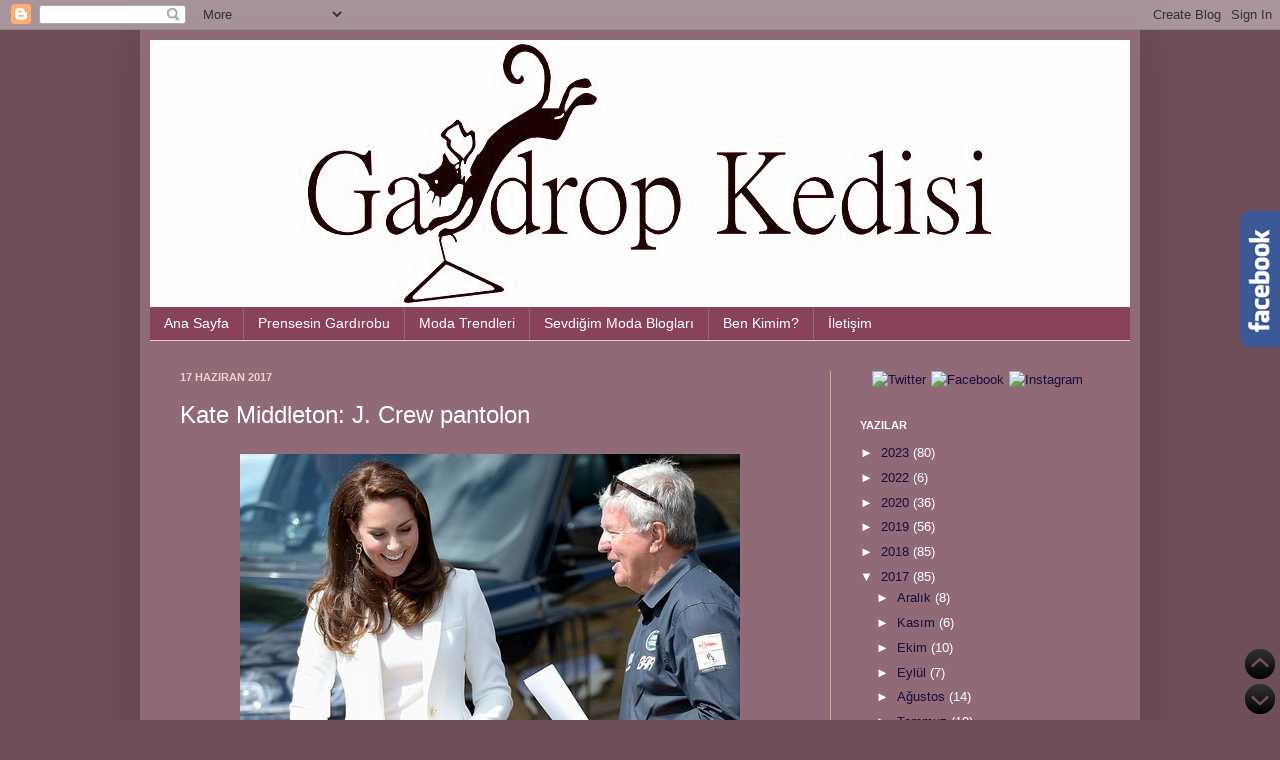

--- FILE ---
content_type: text/html; charset=UTF-8
request_url: https://www.gardropkedisi.com/2017/06/kate-middleton-j-crew-pantolon.html
body_size: 24518
content:
<!DOCTYPE html>
<html class='v2' dir='ltr' xmlns='http://www.w3.org/1999/xhtml' xmlns:b='http://www.google.com/2005/gml/b' xmlns:data='http://www.google.com/2005/gml/data' xmlns:expr='http://www.google.com/2005/gml/expr'>
<head>
<link href='https://www.blogger.com/static/v1/widgets/335934321-css_bundle_v2.css' rel='stylesheet' type='text/css'/>
<meta content='67983175583' property='fb:pages'/>
<meta content='kdk8Ow2NSRUm-_KmyClgQcQsdIXC2B7RUIIb4s9c4LQ' name='google-site-verification'/>
<script type='text/javascript'>

  var _gaq = _gaq || [];
  _gaq.push(['_setAccount', 'UA-3998171-2']);
  _gaq.push(['_trackPageview']);

  (function() {
    var ga = document.createElement('script'); ga.type = 'text/javascript'; ga.async = true;
    ga.src = ('https:' == document.location.protocol ? 'https://ssl' : 'http://www') + '.google-analytics.com/ga.js';
    var s = document.getElementsByTagName('script')[0]; s.parentNode.insertBefore(ga, s);
  })();

</script>
<meta content='IE=EmulateIE7' http-equiv='X-UA-Compatible'/>
<meta content='width=1100' name='viewport'/>
<meta content='text/html; charset=UTF-8' http-equiv='Content-Type'/>
<meta content='blogger' name='generator'/>
<link href='https://www.gardropkedisi.com/favicon.ico' rel='icon' type='image/x-icon'/>
<link href='https://www.gardropkedisi.com/2017/06/kate-middleton-j-crew-pantolon.html' rel='canonical'/>
<link rel="alternate" type="application/atom+xml" title="Gardrop Kedisi - Atom" href="https://www.gardropkedisi.com/feeds/posts/default" />
<link rel="alternate" type="application/rss+xml" title="Gardrop Kedisi - RSS" href="https://www.gardropkedisi.com/feeds/posts/default?alt=rss" />
<link rel="service.post" type="application/atom+xml" title="Gardrop Kedisi - Atom" href="https://www.blogger.com/feeds/7694044075571255919/posts/default" />

<link rel="alternate" type="application/atom+xml" title="Gardrop Kedisi - Atom" href="https://www.gardropkedisi.com/feeds/9174188271128167850/comments/default" />
<!--Can't find substitution for tag [blog.ieCssRetrofitLinks]-->
<link href='https://blogger.googleusercontent.com/img/b/R29vZ2xl/AVvXsEgY4TI1CjP9HLN58nPgxnejsP8KEv4_k6X-Yn0SM0jDHLk2HjMkDgtqSyJLcxaksqCD1hV_qIqyKDMrLirIQCVzPRgjGojMhqbkwcSD5TCluhOuBtRga7QtFJbOr7aSxCMyOrdZSsTuZ0s/s1600/kate-zara-j-crew.jpg' rel='image_src'/>
<meta content='https://www.gardropkedisi.com/2017/06/kate-middleton-j-crew-pantolon.html' property='og:url'/>
<meta content='Kate Middleton: J. Crew pantolon' property='og:title'/>
<meta content='Moda, moda trendleri, en iyi moda blogları ve ünlü stillerin yer aldığı ayrıca Kate Middleton&#39;ın stilini de takip eden güncel moda blogu.' property='og:description'/>
<meta content='https://blogger.googleusercontent.com/img/b/R29vZ2xl/AVvXsEgY4TI1CjP9HLN58nPgxnejsP8KEv4_k6X-Yn0SM0jDHLk2HjMkDgtqSyJLcxaksqCD1hV_qIqyKDMrLirIQCVzPRgjGojMhqbkwcSD5TCluhOuBtRga7QtFJbOr7aSxCMyOrdZSsTuZ0s/w1200-h630-p-k-no-nu/kate-zara-j-crew.jpg' property='og:image'/>
<title>Gardrop Kedisi: Kate Middleton: J. Crew pantolon</title>
<style id='page-skin-1' type='text/css'><!--
/*
-----------------------------------------------
Blogger Template Style
Name:     Simple
Designer: Josh Peterson
URL:      www.noaesthetic.com
----------------------------------------------- */
/* Variable definitions
====================
<Variable name="keycolor" description="Main Color" type="color" default="#66bbdd"/>
<Group description="Page Text" selector="body">
<Variable name="body.font" description="Font" type="font"
default="normal normal 12px Arial, Tahoma, Helvetica, FreeSans, sans-serif"/>
<Variable name="body.text.color" description="Text Color" type="color" default="#222222"/>
</Group>
<Group description="Backgrounds" selector=".body-fauxcolumns-outer">
<Variable name="body.background.color" description="Outer Background" type="color" default="#66bbdd"/>
<Variable name="content.background.color" description="Main Background" type="color" default="#ffffff"/>
<Variable name="header.background.color" description="Header Background" type="color" default="transparent"/>
</Group>
<Group description="Links" selector=".main-outer">
<Variable name="link.color" description="Link Color" type="color" default="#2288bb"/>
<Variable name="link.visited.color" description="Visited Color" type="color" default="#888888"/>
<Variable name="link.hover.color" description="Hover Color" type="color" default="#33aaff"/>
</Group>
<Group description="Blog Title" selector=".header h1">
<Variable name="header.font" description="Font" type="font"
default="normal normal 60px Arial, Tahoma, Helvetica, FreeSans, sans-serif"/>
<Variable name="header.text.color" description="Title Color" type="color" default="#3399bb" />
</Group>
<Group description="Blog Description" selector=".header .description">
<Variable name="description.text.color" description="Description Color" type="color"
default="#777777" />
</Group>
<Group description="Tabs Text" selector=".tabs-inner .widget li a">
<Variable name="tabs.font" description="Font" type="font"
default="normal normal 14px Arial, Tahoma, Helvetica, FreeSans, sans-serif"/>
<Variable name="tabs.text.color" description="Text Color" type="color" default="#999999"/>
<Variable name="tabs.selected.text.color" description="Selected Color" type="color" default="#000000"/>
</Group>
<Group description="Tabs Background" selector=".tabs-outer .PageList">
<Variable name="tabs.background.color" description="Background Color" type="color" default="#f5f5f5"/>
<Variable name="tabs.selected.background.color" description="Selected Color" type="color" default="#eeeeee"/>
</Group>
<Group description="Post Title" selector="h3.post-title, .comments h4">
<Variable name="post.title.font" description="Font" type="font"
default="normal normal 22px Arial, Tahoma, Helvetica, FreeSans, sans-serif"/>
</Group>
<Group description="Date Header" selector=".date-header">
<Variable name="date.header.color" description="Text Color" type="color"
default="#ffffff"/>
<Variable name="date.header.background.color" description="Background Color" type="color"
default="transparent"/>
</Group>
<Group description="Post Footer" selector=".post-footer">
<Variable name="post.footer.text.color" description="Text Color" type="color" default="#666666"/>
<Variable name="post.footer.background.color" description="Background Color" type="color"
default="#f9f9f9"/>
<Variable name="post.footer.border.color" description="Shadow Color" type="color" default="#eeeeee"/>
</Group>
<Group description="Gadgets" selector="h2">
<Variable name="widget.title.font" description="Title Font" type="font"
default="normal bold 11px Arial, Tahoma, Helvetica, FreeSans, sans-serif"/>
<Variable name="widget.title.text.color" description="Title Color" type="color" default="#000000"/>
<Variable name="widget.alternate.text.color" description="Alternate Color" type="color" default="#999999"/>
</Group>
<Group description="Images" selector=".main-inner">
<Variable name="image.background.color" description="Background Color" type="color" default="#ffffff"/>
<Variable name="image.border.color" description="Border Color" type="color" default="#eeeeee"/>
<Variable name="image.text.color" description="Caption Text Color" type="color" default="#ffffff"/>
</Group>
<Group description="Accents" selector=".content-inner">
<Variable name="body.rule.color" description="Separator Line Color" type="color" default="#eeeeee"/>
<Variable name="tabs.border.color" description="Tabs Border Color" type="color" default="#dca497"/>
</Group>
<Variable name="body.background" description="Body Background" type="background"
color="#6e4e57" default="$(color) none repeat scroll top left"/>
<Variable name="body.background.override" description="Body Background Override" type="string" default=""/>
<Variable name="body.background.gradient.cap" description="Body Gradient Cap" type="url"
default="url(http://www.blogblog.com/1kt/simple/gradients_light.png)"/>
<Variable name="body.background.gradient.tile" description="Body Gradient Tile" type="url"
default="url(http://www.blogblog.com/1kt/simple/body_gradient_tile_light.png)"/>
<Variable name="content.background.color.selector" description="Content Background Color Selector" type="string" default=".content-inner"/>
<Variable name="content.padding" description="Content Padding" type="length" default="10px"/>
<Variable name="content.padding.horizontal" description="Content Horizontal Padding" type="length" default="10px"/>
<Variable name="content.shadow.spread" description="Content Shadow Spread" type="length" default="40px"/>
<Variable name="content.shadow.spread.webkit" description="Content Shadow Spread (WebKit)" type="length" default="5px"/>
<Variable name="content.shadow.spread.ie" description="Content Shadow Spread (IE)" type="length" default="10px"/>
<Variable name="main.border.width" description="Main Border Width" type="length" default="0"/>
<Variable name="header.background.gradient" description="Header Gradient" type="url" default="none"/>
<Variable name="header.shadow.offset.left" description="Header Shadow Offset Left" type="length" default="-1px"/>
<Variable name="header.shadow.offset.top" description="Header Shadow Offset Top" type="length" default="-1px"/>
<Variable name="header.shadow.spread" description="Header Shadow Spread" type="length" default="1px"/>
<Variable name="header.padding" description="Header Padding" type="length" default="30px"/>
<Variable name="header.border.size" description="Header Border Size" type="length" default="1px"/>
<Variable name="header.bottom.border.size" description="Header Bottom Border Size" type="length" default="0"/>
<Variable name="header.border.horizontalsize" description="Header Horizontal Border Size" type="length" default="0"/>
<Variable name="description.text.size" description="Description Text Size" type="string" default="140%"/>
<Variable name="tabs.margin.top" description="Tabs Margin Top" type="length" default="0" />
<Variable name="tabs.margin.side" description="Tabs Side Margin" type="length" default="30px" />
<Variable name="tabs.background.gradient" description="Tabs Background Gradient" type="url"
default="url(http://www.blogblog.com/1kt/simple/gradients_light.png)"/>
<Variable name="tabs.border.width" description="Tabs Border Width" type="length" default="1px"/>
<Variable name="tabs.bevel.border.width" description="Tabs Bevel Border Width" type="length" default="1px"/>
<Variable name="date.header.padding" description="Date Header Padding" type="string" default="inherit"/>
<Variable name="date.header.letterspacing" description="Date Header Letter Spacing" type="string" default="inherit"/>
<Variable name="date.header.margin" description="Date Header Margin" type="string" default="inherit"/>
<Variable name="post.margin.bottom" description="Post Bottom Margin" type="length" default="25px"/>
<Variable name="image.border.small.size" description="Image Border Small Size" type="length" default="2px"/>
<Variable name="image.border.large.size" description="Image Border Large Size" type="length" default="5px"/>
<Variable name="page.width.selector" description="Page Width Selector" type="string" default=".region-inner"/>
<Variable name="page.width" description="Page Width" type="string" default="auto"/>
<Variable name="main.section.margin" description="Main Section Margin" type="length" default="15px"/>
<Variable name="main.padding" description="Main Padding" type="length" default="15px"/>
<Variable name="main.padding.top" description="Main Padding Top" type="length" default="30px"/>
<Variable name="main.padding.bottom" description="Main Padding Bottom" type="length" default="30px"/>
<Variable name="paging.background"
color="#906b77"
description="Background of blog paging area" type="background"
default="transparent none no-repeat scroll top center"/>
<Variable name="footer.bevel" description="Bevel border length of footer" type="length" default="0"/>
<Variable name="mobile.background.overlay" description="Mobile Background Overlay" type="string"
default="transparent none repeat scroll top left"/>
<Variable name="mobile.background.size" description="Mobile Background Size" type="string" default="auto"/>
<Variable name="mobile.button.color" description="Mobile Button Color" type="color" default="#ffffff" />
<Variable name="startSide" description="Side where text starts in blog language" type="automatic" default="left"/>
<Variable name="endSide" description="Side where text ends in blog language" type="automatic" default="right"/>
*/
/* Content
----------------------------------------------- */
body {
font: normal normal 13px Verdana, Geneva, sans-serif;
color: #ffffff;
background: #6e4e57 none no-repeat scroll center center;
padding: 0 40px 40px 40px;
}
html body .region-inner {
min-width: 0;
max-width: 100%;
width: auto;
}
a:link {
text-decoration:none;
color: #1a0e3a;
}
a:visited {
text-decoration:none;
color: #dca497;
}
a:hover {
text-decoration:underline;
color: #ffffff;
}
.body-fauxcolumn-outer .fauxcolumn-inner {
background: transparent none repeat scroll top left;
_background-image: none;
}
.body-fauxcolumn-outer .cap-top {
position: absolute;
z-index: 1;
height: 400px;
width: 100%;
background: #6e4e57 none no-repeat scroll center center;
}
.body-fauxcolumn-outer .cap-top .cap-left {
width: 100%;
background: transparent none repeat-x scroll top left;
_background-image: none;
}
.content-outer {
-moz-box-shadow: 0 0 40px rgba(0, 0, 0, .15);
-webkit-box-shadow: 0 0 5px rgba(0, 0, 0, .15);
-goog-ms-box-shadow: 0 0 10px #333333;
box-shadow: 0 0 40px rgba(0, 0, 0, .15);
margin-bottom: 1px;
}
.content-inner {
padding: 10px 10px;
}
.content-inner {
background-color: #906b77;
}
/* Header
----------------------------------------------- */
.header-outer {
background: transparent url(//www.blogblog.com/1kt/simple/gradients_deep.png) repeat-x scroll 0 -400px;
_background-image: none;
}
.Header h1 {
font: normal normal 60px Georgia, Utopia, 'Palatino Linotype', Palatino, serif;
color: #ffffff;
text-shadow: -1px -1px 1px rgba(0, 0, 0, .2);
}
.Header h1 a {
color: #ffffff;
}
.Header .description {
font-size: 140%;
color: #ffffff;
}
.header-inner .Header .titlewrapper {
padding: 22px 30px;
}
.header-inner .Header .descriptionwrapper {
padding: 0 30px;
}
/* Tabs
----------------------------------------------- */
.tabs-inner .section:first-child {
border-top: 0 solid #f4cccc;
}
.tabs-inner .section:first-child ul {
margin-top: -0;
border-top: 0 solid #f4cccc;
border-left: 0 solid #f4cccc;
border-right: 0 solid #f4cccc;
}
.tabs-inner .widget ul {
background: #884259 none repeat-x scroll 0 -800px;
_background-image: none;
border-bottom: 1px solid #f4cccc;
margin-top: 1px;
margin-left: -30px;
margin-right: -30px;
}
.tabs-inner .widget li a {
display: inline-block;
padding: .6em 1em;
font: normal normal 14px Verdana, Geneva, sans-serif;
color: #ffffff;
border-left: 1px solid #906b77;
border-right: 0 solid #f4cccc;
}
.tabs-inner .widget li:first-child a {
border-left: none;
}
.tabs-inner .widget li.selected a, .tabs-inner .widget li a:hover {
color: #ffffff;
background-color: #411a26;
text-decoration: none;
}
/* Columns
----------------------------------------------- */
.main-outer {
border-top: 0 solid #dca497;
}
.fauxcolumn-left-outer .fauxcolumn-inner {
border-right: 1px solid #dca497;
}
.fauxcolumn-right-outer .fauxcolumn-inner {
border-left: 1px solid #dca497;
}
/* Headings
----------------------------------------------- */
h2 {
margin: 0 0 1em 0;
font: normal bold 11px Arial, Tahoma, Helvetica, FreeSans, sans-serif;
color: #ffffff;
text-transform: uppercase;
}
<!-- Google tag (gtag.js) -->
<script async="async" src="https://www.googletagmanager.com/gtag/js?id=G-Z38JMHMSS3" ></script>
<script>
window.dataLayer = window.dataLayer || [];
function gtag(){dataLayer.push(arguments);}
gtag('js', new Date());
gtag('config', 'G-Z38JMHMSS3');
</script>
<!-- Google tag (gtag.js) -->
<script async="async" src="https://www.googletagmanager.com/gtag/js?id=G-Z38JMHMSS3" ></script>
<script>
window.dataLayer = window.dataLayer || [];
function gtag(){dataLayer.push(arguments);}
gtag('js', new Date());
gtag('config', 'G-Z38JMHMSS3');
</script>
/* Widgets
----------------------------------------------- */
.widget .zippy {
color: #979797;
text-shadow: 2px 2px 1px rgba(0, 0, 0, .1);
}
.widget .popular-posts ul {
list-style: none;
}
/* Posts
----------------------------------------------- */
.date-header span {
background-color: transparent;
color: #f4cccc;
padding: inherit;
letter-spacing: inherit;
margin: inherit;
}
.main-inner {
padding-top: 30px;
padding-bottom: 30px;
}
.main-inner .column-center-inner {
padding: 0 15px;
}
.main-inner .column-center-inner .section {
margin: 0 15px;
}
.post {
margin: 0 0 25px 0;
}
h3.post-title, .comments h4 {
font: normal normal 24px Impact, sans-serif;
margin: .75em 0 0;
}
.post-body {
font-size: 110%;
line-height: 1.4;
position: relative;
}
.post-body img, .post-body .tr-caption-container, .Profile img, .Image img,
.BlogList .item-thumbnail img {
padding: 4px;
background: transparent;
}
.post-body img, .post-body .tr-caption-container {
padding: 8px;
}
.post-body .tr-caption-container {
color: #191919;
}
.post-body .tr-caption-container img {
padding: 0;
background: transparent;
border: none;
-moz-box-shadow: 0 0 0 rgba(0, 0, 0, .1);
-webkit-box-shadow: 0 0 0 rgba(0, 0, 0, .1);
box-shadow: 0 0 0 rgba(0, 0, 0, .1);
}
.post-header {
margin: 0 0 1.5em;
line-height: 1.6;
font-size: 90%;
}
.post-footer {
margin: 20px -2px 0;
padding: 5px 10px;
color: #ffeeca;
background-color: #906b77;
border-bottom: 1px solid transparent;
line-height: 1.6;
font-size: 90%;
}
#comments .comment-author {
padding-top: 1.5em;
border-top: 1px solid #dca497;
background-position: 0 1.5em;
}
#comments .comment-author:first-child {
padding-top: 0;
border-top: none;
}
.avatar-image-container {
margin: .2em 0 0;
}
#comments .avatar-image-container img {
border: 1px solid transparent;
}
/* Comments
----------------------------------------------- */
.comments .comments-content .blog-author,
.comments .comments-content .blog-author a {
border-bottom: 1px solid #1a0e3a;
}
.comments .comments-content .loadmore a {
border-top: 1px solid #979797;
border-bottom: 1px solid #979797;
}
.comments .comment-thread.inline-thread {
background-color: #906b77;
}
.comments .continue {
border-top: 2px solid #979797;
}
/* Accents
---------------------------------------------- */
.section-columns td.columns-cell {
border-left: 1px solid #dca497;
}
.blog-pager {
background: transparent none no-repeat scroll top center;
}
.blog-pager-older-link, .home-link,
.blog-pager-newer-link {
background-color: #906b77;
padding: 5px;
}
.footer-outer {
border-top: 0 dashed #bbbbbb;
}
/* Mobile
----------------------------------------------- */
body.mobile  {
background-size: auto;
}
.mobile .body-fauxcolumn-outer {
background: transparent none repeat scroll top left;
}
.mobile .body-fauxcolumn-outer .cap-top {
background-size: 100% auto;
}
.mobile .content-outer {
-webkit-box-shadow: 0 0 3px rgba(0, 0, 0, .15);
box-shadow: 0 0 3px rgba(0, 0, 0, .15);
padding: 0 40px;
}
body.mobile .AdSense {
margin: 0 -40px;
}
.mobile .tabs-inner .widget ul {
margin-left: 0;
margin-right: 0;
}
.mobile .post {
margin: 0;
}
.mobile .main-inner .column-center-inner .section {
margin: 0;
}
.mobile .date-header span {
padding: 0.1em 10px;
margin: 0 -10px;
}
.mobile h3.post-title {
margin: 0;
}
.mobile .blog-pager {
background: transparent none no-repeat scroll top center;
}
.mobile .footer-outer {
border-top: none;
}
.mobile .main-inner, .mobile .footer-inner {
background-color: #906b77;
}
.mobile-index-contents {
color: #ffffff;
}
.mobile-link-button {
background-color: #1a0e3a;
}
.mobile-link-button a:link, .mobile-link-button a:visited {
color: #ffffff;
}
.mobile .tabs-inner .section:first-child {
border-top: none;
}
.mobile .tabs-inner .PageList .widget-content {
background-color: #411a26;
color: #ffffff;
border-top: 1px solid #f4cccc;
border-bottom: 1px solid #f4cccc;
}
.mobile .tabs-inner .PageList .widget-content .pagelist-arrow {
border-left: 1px solid #f4cccc;
}
}
--></style>
<script src='https://ajax.googleapis.com/ajax/libs/jquery/1.6.1/jquery.min.js' type='text/javascript'>
</script>
<style id='template-skin-1' type='text/css'><!--
body {
min-width: 1000px;
}
.content-outer, .content-fauxcolumn-outer, .region-inner {
min-width: 1000px;
max-width: 1000px;
_width: 1000px;
}
.main-inner .columns {
padding-left: 0px;
padding-right: 300px;
}
.main-inner .fauxcolumn-center-outer {
left: 0px;
right: 300px;
/* IE6 does not respect left and right together */
_width: expression(this.parentNode.offsetWidth -
parseInt("0px") -
parseInt("300px") + 'px');
}
.main-inner .fauxcolumn-left-outer {
width: 0px;
}
.main-inner .fauxcolumn-right-outer {
width: 300px;
}
.main-inner .column-left-outer {
width: 0px;
right: 100%;
margin-left: -0px;
}
.main-inner .column-right-outer {
width: 300px;
margin-right: -300px;
}
#layout {
min-width: 0;
}
#layout .content-outer {
min-width: 0;
width: 800px;
}
#layout .region-inner {
min-width: 0;
width: auto;
}
--></style>
<link href='https://www.blogger.com/dyn-css/authorization.css?targetBlogID=7694044075571255919&amp;zx=e6247d5a-6ed9-4606-8383-d217b43e5185' media='none' onload='if(media!=&#39;all&#39;)media=&#39;all&#39;' rel='stylesheet'/><noscript><link href='https://www.blogger.com/dyn-css/authorization.css?targetBlogID=7694044075571255919&amp;zx=e6247d5a-6ed9-4606-8383-d217b43e5185' rel='stylesheet'/></noscript>
<meta name='google-adsense-platform-account' content='ca-host-pub-1556223355139109'/>
<meta name='google-adsense-platform-domain' content='blogspot.com'/>

<!-- data-ad-client=ca-pub-7407966993445878 -->

</head>
<link href='http://i1105.hizliresim.com/2011/5/28/7745.gif' rel='shortcut icon'/>
<body class='loading'>
<div class='navbar section' id='navbar'><div class='widget Navbar' data-version='1' id='Navbar1'><script type="text/javascript">
    function setAttributeOnload(object, attribute, val) {
      if(window.addEventListener) {
        window.addEventListener('load',
          function(){ object[attribute] = val; }, false);
      } else {
        window.attachEvent('onload', function(){ object[attribute] = val; });
      }
    }
  </script>
<div id="navbar-iframe-container"></div>
<script type="text/javascript" src="https://apis.google.com/js/platform.js"></script>
<script type="text/javascript">
      gapi.load("gapi.iframes:gapi.iframes.style.bubble", function() {
        if (gapi.iframes && gapi.iframes.getContext) {
          gapi.iframes.getContext().openChild({
              url: 'https://www.blogger.com/navbar/7694044075571255919?po\x3d9174188271128167850\x26origin\x3dhttps://www.gardropkedisi.com',
              where: document.getElementById("navbar-iframe-container"),
              id: "navbar-iframe"
          });
        }
      });
    </script><script type="text/javascript">
(function() {
var script = document.createElement('script');
script.type = 'text/javascript';
script.src = '//pagead2.googlesyndication.com/pagead/js/google_top_exp.js';
var head = document.getElementsByTagName('head')[0];
if (head) {
head.appendChild(script);
}})();
</script>
</div></div>
<div class='body-fauxcolumns'>
<div class='fauxcolumn-outer body-fauxcolumn-outer'>
<div class='cap-top'>
<div class='cap-left'></div>
<div class='cap-right'></div>
</div>
<div class='fauxborder-left'>
<div class='fauxborder-right'></div>
<div class='fauxcolumn-inner'>
</div>
</div>
<div class='cap-bottom'>
<div class='cap-left'></div>
<div class='cap-right'></div>
</div>
</div>
</div>
<div class='content'>
<div class='content-fauxcolumns'>
<div class='fauxcolumn-outer content-fauxcolumn-outer'>
<div class='cap-top'>
<div class='cap-left'></div>
<div class='cap-right'></div>
</div>
<div class='fauxborder-left'>
<div class='fauxborder-right'></div>
<div class='fauxcolumn-inner'>
</div>
</div>
<div class='cap-bottom'>
<div class='cap-left'></div>
<div class='cap-right'></div>
</div>
</div>
</div>
<div class='content-outer'>
<div class='content-cap-top cap-top'>
<div class='cap-left'></div>
<div class='cap-right'></div>
</div>
<div class='fauxborder-left content-fauxborder-left'>
<div class='fauxborder-right content-fauxborder-right'></div>
<div class='content-inner'>
<header>
<div class='header-outer'>
<div class='header-cap-top cap-top'>
<div class='cap-left'></div>
<div class='cap-right'></div>
</div>
<div class='fauxborder-left header-fauxborder-left'>
<div class='fauxborder-right header-fauxborder-right'></div>
<div class='region-inner header-inner'>
<div class='header section' id='header'><div class='widget Header' data-version='1' id='Header2'>
<div id='header-inner'>
<a href='https://www.gardropkedisi.com/' style='display: block'>
<img alt='Gardrop Kedisi' height='267px; ' id='Header2_headerimg' src='https://blogger.googleusercontent.com/img/b/R29vZ2xl/AVvXsEigvxlgk_5S94cd9lErO0d59EGe0jrzgXc5q5x3E5g2FHSqAULkFzfTOLFNcFGosqNjqawVWp-yNA0lN9Mw0mOcMTuNxQNnMtbU_JPwI1qckOM2zhfOqlNFXo_KFNd9iCFKuhf-bmgCdyPW/s1600/logonew.jpg' style='display: block' width='980px; '/>
</a>
</div>
</div></div>
</div>
</div>
<div class='header-cap-bottom cap-bottom'>
<div class='cap-left'></div>
<div class='cap-right'></div>
</div>
</div>
</header>
<div class='tabs-outer'>
<div class='tabs-cap-top cap-top'>
<div class='cap-left'></div>
<div class='cap-right'></div>
</div>
<div class='fauxborder-left tabs-fauxborder-left'>
<div class='fauxborder-right tabs-fauxborder-right'></div>
<div class='region-inner tabs-inner'>
<div class='tabs section' id='crosscol'><div class='widget PageList' data-version='1' id='PageList1'>
<h2>Sayfalar</h2>
<div class='widget-content'>
<ul>
<li>
<a href='http://www.gardropkedisi.com/'>Ana Sayfa</a>
</li>
<li>
<a href='http://www.gardropkedisi.com/search/label/Kate%20Middleton'>Prensesin Gardırobu</a>
</li>
<li>
<a href='http://www.gardropkedisi.com/search/label/trend'>Moda Trendleri</a>
</li>
<li>
<a href='http://www.gardropkedisi.com/search/label/moda%20bloglar%C4%B1'>Sevdiğim Moda Blogları</a>
</li>
<li>
<a href='http://www.gardropkedisi.com/p/ben-kimim.html'>Ben Kimim?</a>
</li>
<li>
<a href='http://www.gardropkedisi.com/p/iletisim.html'>İletişim</a>
</li>
</ul>
<div class='clear'></div>
</div>
</div></div>
<div class='tabs no-items section' id='crosscol-overflow'></div>
</div>
</div>
<div class='tabs-cap-bottom cap-bottom'>
<div class='cap-left'></div>
<div class='cap-right'></div>
</div>
</div>
<div class='main-outer'>
<div class='main-cap-top cap-top'>
<div class='cap-left'></div>
<div class='cap-right'></div>
</div>
<div class='fauxborder-left main-fauxborder-left'>
<div class='fauxborder-right main-fauxborder-right'></div>
<div class='region-inner main-inner'>
<div class='columns fauxcolumns'>
<div class='fauxcolumn-outer fauxcolumn-center-outer'>
<div class='cap-top'>
<div class='cap-left'></div>
<div class='cap-right'></div>
</div>
<div class='fauxborder-left'>
<div class='fauxborder-right'></div>
<div class='fauxcolumn-inner'>
</div>
</div>
<div class='cap-bottom'>
<div class='cap-left'></div>
<div class='cap-right'></div>
</div>
</div>
<div class='fauxcolumn-outer fauxcolumn-left-outer'>
<div class='cap-top'>
<div class='cap-left'></div>
<div class='cap-right'></div>
</div>
<div class='fauxborder-left'>
<div class='fauxborder-right'></div>
<div class='fauxcolumn-inner'>
</div>
</div>
<div class='cap-bottom'>
<div class='cap-left'></div>
<div class='cap-right'></div>
</div>
</div>
<div class='fauxcolumn-outer fauxcolumn-right-outer'>
<div class='cap-top'>
<div class='cap-left'></div>
<div class='cap-right'></div>
</div>
<div class='fauxborder-left'>
<div class='fauxborder-right'></div>
<div class='fauxcolumn-inner'>
</div>
</div>
<div class='cap-bottom'>
<div class='cap-left'></div>
<div class='cap-right'></div>
</div>
</div>
<!-- corrects IE6 width calculation -->
<div class='columns-inner'>
<div class='column-center-outer'>
<div class='column-center-inner'>
<div class='main section' id='main'><div class='widget Blog' data-version='1' id='Blog2'>
<div class='blog-posts hfeed'>

          <div class="date-outer">
        
<h2 class='date-header'><span>17 Haziran 2017</span></h2>

          <div class="date-posts">
        
<div class='post-outer'>
<div class='post hentry'>
<a name='9174188271128167850'></a>
<h3 class='post-title entry-title'>
Kate Middleton: J. Crew pantolon
</h3>
<div class='post-header'>
<div class='post-header-line-1'></div>
</div>
<div class='post-body entry-content' id='post-body-9174188271128167850'>
<div class="separator" style="clear: both; text-align: center;">
<img border="0" data-original-height="755" data-original-width="501" src="https://blogger.googleusercontent.com/img/b/R29vZ2xl/AVvXsEgY4TI1CjP9HLN58nPgxnejsP8KEv4_k6X-Yn0SM0jDHLk2HjMkDgtqSyJLcxaksqCD1hV_qIqyKDMrLirIQCVzPRgjGojMhqbkwcSD5TCluhOuBtRga7QtFJbOr7aSxCMyOrdZSsTuZ0s/s1600/kate-zara-j-crew.jpg" /></div>
<div style="text-align: justify;">
<br /></div>
<div style="text-align: justify;">
Cambridge Düşesi <b><i>Kate Middleton</i></b>, İngiltere'deki 1851 Trust Vakfı'da eğitim gören öğrencileri ziyaret etti. Vakıf ve okul ziyareti söz konusu olunca casual giyim tarzını tercih eden Kate, stilinde pek de alışık olmadığımız parçalarla karşımıza çıktı. Bu ziyaret için geri dönüşüm stilini de devam ettiren Düşes'in alışık olmadığımız kıyafet tercihine haydi detaylıca bakalım...</div>
<a name="more"></a><br />
<div class="separator" style="clear: both; text-align: center;">
<img border="0" data-original-height="645" data-original-width="501" src="https://blogger.googleusercontent.com/img/b/R29vZ2xl/AVvXsEiW4Hh3rKUb-Z2_zPXlriyBMTZeG2nnDriCOy0FqGAxrW8yP0pwZBWj7pli37sLB6TPulsJG9KDKcffORQcc7SkX2TnhAg4gMxFSeSZPwydUTkJBrZQy9FTmRUZbWEcW4Eay8uhooBXxhc/s1600/kate-zara-j-crew+5.jpg" /></div>
<div style="text-align: center;">
<br /></div>
<div style="text-align: justify;">
İlk olarak, işin içinde hem okul hem de denizcilikle alakalı bir okul olunca, Kate'in kıyafet seçimine yansımalarını hemen görüyoruz. Gittiği mekanlara ve yerlere gönderme yapmayı seven Kate, bu kez de denizci renkleri olan beyaz ve lacivert tonları birlikte kullanmış. Kate'in lacivert renk denizci stil pantolonunu tamamladığı beyaz ceketi gözünüz ısırıyor olmalı... Tek düğmeli Zara ceketi Kate geçtiğimiz yıl Ekim ayında giymişti.</div>
<div style="text-align: justify;">
<br /></div>
<div class="separator" style="clear: both; text-align: center;">
<img border="0" data-original-height="874" data-original-width="501" src="https://blogger.googleusercontent.com/img/b/R29vZ2xl/AVvXsEg4j4DDC8JZFGjLBVfVW1YZzcXWLYKq8sGdyjTNcCul_TeN2hQ3GVOhQw5iDUw5iyF3j-8ZmciWnZlu8xZI7W_Fqvf3iMHKjK38hyK7xdH29qLDMcsxSJVPJ6ZaGzdkPve_61TVstUQ2Vk/s1600/kate-zara-j-crew+2.jpg" /></div>
<div style="text-align: justify;">
<br /></div>
<div style="text-align: center;">
Gelelim Kate'in beni şaşırttığı diğer iki parçaya...&nbsp;</div>
<div style="text-align: center;">
Düşes'in lacivert crop paçalı deniz pantolonu J.Crew markasına ait...</div>
<div style="text-align: center;">
<br /></div>
<div class="separator" style="clear: both; text-align: center;">
<img border="0" data-original-height="558" data-original-width="500" src="https://blogger.googleusercontent.com/img/b/R29vZ2xl/AVvXsEhmFzkMCXl5JIoa1Ni8tjTwlX5Nxc7KDsnAuFmVRFfc_yzsreQbZeTXq8K2ti7FbeiNa1xUT82woji7y4dO5O9IHxdY_cKEa3yQjhliN3k8JL-VZDnzrgk2E_sBdXb1DVvSRykl8GeOlOw/s1600/j-crew-crop-pantolon.jpg" /></div>
<div style="text-align: center;">
<i>J.Crew Denizci Pantolon</i></div>
<div style="text-align: justify;">
<br /></div>
<div style="text-align: center;">
118 dolarese Nordstrom'da bulduğum pantolonun sadece beyaz rengi var.</div>
<div style="text-align: center;">
İncelemek isteyenler <a href="http://shop.nordstrom.com/s/j-crew-heavy-linen-sailor-pants-regular-petite/4643767" rel="nofollow" target="_blank">buraya</a> tıklayabilir.</div>
<div style="text-align: center;">
<br /></div>
<div class="separator" style="clear: both; text-align: center;">
<img border="0" data-original-height="738" data-original-width="500" src="https://blogger.googleusercontent.com/img/b/R29vZ2xl/AVvXsEj-v3QDF2_42nzIJv4xStZlK0AFi5_1DG30II1I9-nAPNKnIuUSZYQ8uWP91UylNw_0pNIxvnwAmF3dIdEkeP0MZVR1znBw5qsv2kqN81FdXGwMLhga_qa032jjE_6eaI_hHzD6y7J2dhU/s1600/kate-zara-j-crew+3.jpg" /></div>
<div style="text-align: center;">
<br /></div>
<div style="text-align: center;">
Tamam, kadıncağızı sürekli eleştiriyorlar aynı stilde giyindiği için... Belki de bundan oluyor.</div>
<div style="text-align: center;">
Evet, pantolonu hiç sevmedim. Kısa paçalı pantolonun yakıştığı zaten çok nadir oluyor.</div>
<div style="text-align: center;">
Kate'in pantolonunun paça boyu ve paça tipi bana yanlış geldi.</div>
<div style="text-align: center;">
Üstelik giydiği kısa topuk ayakkabılarla hiç olmamış.</div>
<div style="text-align: center;">
<br /></div>
<div class="separator" style="clear: both; text-align: center;">
<img border="0" data-original-height="675" data-original-width="500" src="https://blogger.googleusercontent.com/img/b/R29vZ2xl/AVvXsEi26mlLJYNWlIM3-ZTjXCbze3NbjZoqxJW6-F-saWbi_0pJm-NVIaM7DOP482u7YS3qAflZkelZHEt4jOy2sWqN17RZ9I21PSz6dAjNSZGrzpznL9IC4alz68vYhkhw75GurROARxaiLTE/s1600/kate-zara-j-crew+6.jpg" /></div>
<div style="text-align: center;">
<br /></div>
<div style="text-align: center;">
Keşke pantolonun paçası yine kısa olsaydı ama bileğin hemen üzerinde bitseydi...</div>
<div style="text-align: center;">
Ben bu pantolonu basic bir tişört ve ipli sandaletler yada babetlerle hayal ettim.</div>
<div style="text-align: center;">
Ayakkabılar kendi başlarına güzeller ama bu pantolon için değiller.</div>
<div style="text-align: center;">
<br /></div>
<div class="separator" style="clear: both; text-align: center;">
<img border="0" data-original-height="338" data-original-width="500" src="https://blogger.googleusercontent.com/img/b/R29vZ2xl/AVvXsEj2bGMcQIDbWNDQjs6LIoGppv3fobqfqmfbVY9FlYKNU-rDGQZOHCwTXcM5dr_dsrgFqxNOaLe_cUEIZlS23sXt7U7Cl1Dq7va4MJQC2hRAgTQeTHokq77mxgviKxNDBdTWGN10mmAsgDo/s1600/j-crew-ayakkabi.jpg" /></div>
<div style="text-align: center;">
<br /></div>
<div style="text-align: center;">
Kate bu ayakkabıları daha önce skinny jean ile giymişti.</div>
<div style="text-align: center;">
Jean'in altında pek de afili durmuştu.</div>
<div style="text-align: center;">
Hatırlamak isteyenler için görseli aşağıya iliştirdim.</div>
<div style="text-align: center;">
<br /></div>
<div class="separator" style="clear: both; text-align: center;">
<img border="0" data-original-height="764" data-original-width="510" src="https://s-media-cache-ak0.pinimg.com/originals/9d/b4/67/9db4675194b316db03ea581c0f17d11c.jpg" /></div>
<div style="text-align: center;">
<i>Ekim 2016</i></div>
<div style="text-align: center;">
<br /></div>
<div class="separator" style="clear: both; text-align: center;">
<img border="0" data-original-height="685" data-original-width="500" src="https://blogger.googleusercontent.com/img/b/R29vZ2xl/AVvXsEhuk5A-bWb5__J-RapxfWMGe6fEiG1q7CG9dCjeZLMTZBFqA5V9zyl09z84cMl3g4Xrv47juII5xB8ZHeXB_LXoLURAZBt4NOlXcvy28rWQLOi2l333Le0VK4vu06VpH_MLdSCOEqR26d4/s1600/kate-zara-j-crew+4.jpg" /></div>
<div style="text-align: center;">
<br /></div>
<div style="text-align: center;">
Okul ziyareti olunca Kate'den at kuyruğu saç beklerdim.</div>
<div style="text-align: center;">
Bazen bu saçlar beni sıkıyor. Bugün de dalgalarını beğenmedim.</div>
<div style="text-align: center;">
Acaba ben mi günümde değilim yoksa Kate mi bilemedim (:</div>
<div style="text-align: center;">
Bu arada Kate'in bileğindeki şık bileklik, vakfın gelir elde etmek için sattığı bir parçaymış.</div>
<div style="text-align: center;">
<br /></div>
<div class="separator" style="clear: both; text-align: center;">
<img border="0" data-original-height="645" data-original-width="501" src="https://blogger.googleusercontent.com/img/b/R29vZ2xl/AVvXsEiW4Hh3rKUb-Z2_zPXlriyBMTZeG2nnDriCOy0FqGAxrW8yP0pwZBWj7pli37sLB6TPulsJG9KDKcffORQcc7SkX2TnhAg4gMxFSeSZPwydUTkJBrZQy9FTmRUZbWEcW4Eay8uhooBXxhc/s1600/kate-zara-j-crew+5.jpg" /></div>
<div class="separator" style="clear: both; text-align: center;">
</div>
<div style="text-align: center;">
<br /></div>
<div style="text-align: center;">
Kate'in denizci stilini siz nasıl buldunuz?</div>
<div style="text-align: center;">
<br /></div>
<div style="text-align: center;">
<i>Fotoğraflar: Daily Mail</i></div>
<div style="text-align: center;">
<br /></div>
<div style='clear: both;'></div>
</div>
<div class='post-footer'>
<div class='post-footer-line post-footer-line-1'><span class='post-comment-link'>
</span>
<span class='post-icons'>
<span class='item-action'>
<a href='https://www.blogger.com/email-post/7694044075571255919/9174188271128167850' title='E-postayla Gönderme'>
<img alt="" class="icon-action" height="13" src="//img1.blogblog.com/img/icon18_email.gif" width="18">
</a>
</span>
<span class='item-control blog-admin pid-1255298397'>
<a href='https://www.blogger.com/post-edit.g?blogID=7694044075571255919&postID=9174188271128167850&from=pencil' title='Kaydı Düzenle'>
<img alt='' class='icon-action' height='18' src='https://resources.blogblog.com/img/icon18_edit_allbkg.gif' width='18'/>
</a>
</span>
</span>
</div>
<div class='post-footer-line post-footer-line-2'><span class='post-labels'>
mevzular
<a href='https://www.gardropkedisi.com/search/label/d%C3%BC%C5%9Fesin%20gard%C4%B1robu' rel='tag'>düşesin gardırobu</a>,
<a href='https://www.gardropkedisi.com/search/label/j.crew' rel='tag'>j.crew</a>,
<a href='https://www.gardropkedisi.com/search/label/Kate%20Middleton' rel='tag'>Kate Middleton</a>,
<a href='https://www.gardropkedisi.com/search/label/Kate%20Middleton%20k%C4%B1yafetleri' rel='tag'>Kate Middleton kıyafetleri</a>,
<a href='https://www.gardropkedisi.com/search/label/Kate%20Middleton%20moda%20blogu' rel='tag'>Kate Middleton moda blogu</a>,
<a href='https://www.gardropkedisi.com/search/label/Zara%20Ceket' rel='tag'>Zara Ceket</a>
</span>
</div>
<div class='post-footer-line post-footer-line-3'></div>
</div>
</div>
<div class='comments' id='comments'>
<a name='comments'></a>
<h4>1 yorum:</h4>
<div class='comments-content'>
<script async='async' src='' type='text/javascript'></script>
<script type='text/javascript'>
    (function() {
      var items = null;
      var msgs = null;
      var config = {};

// <![CDATA[
      var cursor = null;
      if (items && items.length > 0) {
        cursor = parseInt(items[items.length - 1].timestamp) + 1;
      }

      var bodyFromEntry = function(entry) {
        var text = (entry &&
                    ((entry.content && entry.content.$t) ||
                     (entry.summary && entry.summary.$t))) ||
            '';
        if (entry && entry.gd$extendedProperty) {
          for (var k in entry.gd$extendedProperty) {
            if (entry.gd$extendedProperty[k].name == 'blogger.contentRemoved') {
              return '<span class="deleted-comment">' + text + '</span>';
            }
          }
        }
        return text;
      }

      var parse = function(data) {
        cursor = null;
        var comments = [];
        if (data && data.feed && data.feed.entry) {
          for (var i = 0, entry; entry = data.feed.entry[i]; i++) {
            var comment = {};
            // comment ID, parsed out of the original id format
            var id = /blog-(\d+).post-(\d+)/.exec(entry.id.$t);
            comment.id = id ? id[2] : null;
            comment.body = bodyFromEntry(entry);
            comment.timestamp = Date.parse(entry.published.$t) + '';
            if (entry.author && entry.author.constructor === Array) {
              var auth = entry.author[0];
              if (auth) {
                comment.author = {
                  name: (auth.name ? auth.name.$t : undefined),
                  profileUrl: (auth.uri ? auth.uri.$t : undefined),
                  avatarUrl: (auth.gd$image ? auth.gd$image.src : undefined)
                };
              }
            }
            if (entry.link) {
              if (entry.link[2]) {
                comment.link = comment.permalink = entry.link[2].href;
              }
              if (entry.link[3]) {
                var pid = /.*comments\/default\/(\d+)\?.*/.exec(entry.link[3].href);
                if (pid && pid[1]) {
                  comment.parentId = pid[1];
                }
              }
            }
            comment.deleteclass = 'item-control blog-admin';
            if (entry.gd$extendedProperty) {
              for (var k in entry.gd$extendedProperty) {
                if (entry.gd$extendedProperty[k].name == 'blogger.itemClass') {
                  comment.deleteclass += ' ' + entry.gd$extendedProperty[k].value;
                } else if (entry.gd$extendedProperty[k].name == 'blogger.displayTime') {
                  comment.displayTime = entry.gd$extendedProperty[k].value;
                }
              }
            }
            comments.push(comment);
          }
        }
        return comments;
      };

      var paginator = function(callback) {
        if (hasMore()) {
          var url = config.feed + '?alt=json&v=2&orderby=published&reverse=false&max-results=50';
          if (cursor) {
            url += '&published-min=' + new Date(cursor).toISOString();
          }
          window.bloggercomments = function(data) {
            var parsed = parse(data);
            cursor = parsed.length < 50 ? null
                : parseInt(parsed[parsed.length - 1].timestamp) + 1
            callback(parsed);
            window.bloggercomments = null;
          }
          url += '&callback=bloggercomments';
          var script = document.createElement('script');
          script.type = 'text/javascript';
          script.src = url;
          document.getElementsByTagName('head')[0].appendChild(script);
        }
      };
      var hasMore = function() {
        return !!cursor;
      };
      var getMeta = function(key, comment) {
        if ('iswriter' == key) {
          var matches = !!comment.author
              && comment.author.name == config.authorName
              && comment.author.profileUrl == config.authorUrl;
          return matches ? 'true' : '';
        } else if ('deletelink' == key) {
          return config.baseUri + '/comment/delete/'
               + config.blogId + '/' + comment.id;
        } else if ('deleteclass' == key) {
          return comment.deleteclass;
        }
        return '';
      };

      var replybox = null;
      var replyUrlParts = null;
      var replyParent = undefined;

      var onReply = function(commentId, domId) {
        if (replybox == null) {
          // lazily cache replybox, and adjust to suit this style:
          replybox = document.getElementById('comment-editor');
          if (replybox != null) {
            replybox.height = '250px';
            replybox.style.display = 'block';
            replyUrlParts = replybox.src.split('#');
          }
        }
        if (replybox && (commentId !== replyParent)) {
          replybox.src = '';
          document.getElementById(domId).insertBefore(replybox, null);
          replybox.src = replyUrlParts[0]
              + (commentId ? '&parentID=' + commentId : '')
              + '#' + replyUrlParts[1];
          replyParent = commentId;
        }
      };

      var hash = (window.location.hash || '#').substring(1);
      var startThread, targetComment;
      if (/^comment-form_/.test(hash)) {
        startThread = hash.substring('comment-form_'.length);
      } else if (/^c[0-9]+$/.test(hash)) {
        targetComment = hash.substring(1);
      }

      // Configure commenting API:
      var configJso = {
        'maxDepth': config.maxThreadDepth
      };
      var provider = {
        'id': config.postId,
        'data': items,
        'loadNext': paginator,
        'hasMore': hasMore,
        'getMeta': getMeta,
        'onReply': onReply,
        'rendered': true,
        'initComment': targetComment,
        'initReplyThread': startThread,
        'config': configJso,
        'messages': msgs
      };

      var render = function() {
        if (window.goog && window.goog.comments) {
          var holder = document.getElementById('comment-holder');
          window.goog.comments.render(holder, provider);
        }
      };

      // render now, or queue to render when library loads:
      if (window.goog && window.goog.comments) {
        render();
      } else {
        window.goog = window.goog || {};
        window.goog.comments = window.goog.comments || {};
        window.goog.comments.loadQueue = window.goog.comments.loadQueue || [];
        window.goog.comments.loadQueue.push(render);
      }
    })();
// ]]>
  </script>
<div id='comment-holder'>
<div class="comment-thread toplevel-thread"><ol id="top-ra"><li class="comment" id="c5726917334500052827"><div class="avatar-image-container"><img src="//resources.blogblog.com/img/blank.gif" alt=""/></div><div class="comment-block"><div class="comment-header"><cite class="user">Adsız</cite><span class="icon user "></span><span class="datetime secondary-text"><a rel="nofollow" href="https://www.gardropkedisi.com/2017/06/kate-middleton-j-crew-pantolon.html?showComment=1497866270250#c5726917334500052827">19 Haziran 2017 12:57</a></span></div><p class="comment-content">DÜŞESE KAPRİ PANTOLON HİÇ YAKIŞMAMIŞ KARELİ AYAKKABI BENİM TARZIM DEĞİL. YİNEDE DOLABINDA OLANLARI BAZEN DEĞİŞİK KOMBİNLERLE BAZEN AYNI ŞEKİLDE GİYİYOR .HER SEFERİNDE YENİ BİR GİYSİ GİYMEK HASTALIK DOĞRU YOLDASIN PRENSES</p><span class="comment-actions secondary-text"><a class="comment-reply" target="_self" data-comment-id="5726917334500052827">Yanıtla</a><span class="item-control blog-admin blog-admin pid-54759568"><a target="_self" href="https://www.blogger.com/comment/delete/7694044075571255919/5726917334500052827">Sil</a></span></span></div><div class="comment-replies"><div id="c5726917334500052827-rt" class="comment-thread inline-thread hidden"><span class="thread-toggle thread-expanded"><span class="thread-arrow"></span><span class="thread-count"><a target="_self">Yanıtlar</a></span></span><ol id="c5726917334500052827-ra" class="thread-chrome thread-expanded"><div></div><div id="c5726917334500052827-continue" class="continue"><a class="comment-reply" target="_self" data-comment-id="5726917334500052827">Yanıtla</a></div></ol></div></div><div class="comment-replybox-single" id="c5726917334500052827-ce"></div></li></ol><div id="top-continue" class="continue"><a class="comment-reply" target="_self">Yorum ekle</a></div><div class="comment-replybox-thread" id="top-ce"></div><div class="loadmore hidden" data-post-id="9174188271128167850"><a target="_self">Daha fazlasını yükle...</a></div></div>
</div>
</div>
<p class='comment-footer'>
<div class='comment-form'>
<a name='comment-form'></a>
<p>
</p>
<a href='https://www.blogger.com/comment/frame/7694044075571255919?po=9174188271128167850&hl=tr&saa=85391&origin=https://www.gardropkedisi.com' id='comment-editor-src'></a>
<iframe allowtransparency='true' class='blogger-iframe-colorize blogger-comment-from-post' frameborder='0' height='410px' id='comment-editor' name='comment-editor' src='' width='100%'></iframe>
<script src='https://www.blogger.com/static/v1/jsbin/2830521187-comment_from_post_iframe.js' type='text/javascript'></script>
<script type='text/javascript'>
      BLOG_CMT_createIframe('https://www.blogger.com/rpc_relay.html');
    </script>
</div>
</p>
<div id='backlinks-container'>
<div id='Blog2_backlinks-container'>
</div>
</div>
</div>
</div>
<div class='inline-ad'>
<script async src="https://pagead2.googlesyndication.com/pagead/js/adsbygoogle.js?client=ca-pub-7407966993445878&host=ca-host-pub-1556223355139109" crossorigin="anonymous"></script>
<!-- gardropkedisi_main_Blog2_1x1_as -->
<ins class="adsbygoogle"
     style="display:block"
     data-ad-client="ca-pub-7407966993445878"
     data-ad-host="ca-host-pub-1556223355139109"
     data-ad-slot="6829620623"
     data-ad-format="auto"
     data-full-width-responsive="true"></ins>
<script>
(adsbygoogle = window.adsbygoogle || []).push({});
</script>
</div>

        </div></div>
      
</div>
<div class='blog-pager' id='blog-pager'>
<span id='blog-pager-newer-link'>
<a class='blog-pager-newer-link' href='https://www.gardropkedisi.com/2017/06/kate-middleton-mcqueen-pembe-elbise.html' id='Blog2_blog-pager-newer-link' title='Sonraki Kayıt'>Sonraki Kayıt</a>
</span>
<span id='blog-pager-older-link'>
<a class='blog-pager-older-link' href='https://www.gardropkedisi.com/2017/06/recycle-kate-rebecca-taylor-takim.html' id='Blog2_blog-pager-older-link' title='Önceki Kayıt'>Önceki Kayıt</a>
</span>
<a class='home-link' href='https://www.gardropkedisi.com/'>Ana Sayfa</a>
</div>
<div class='clear'></div>
<div class='post-feeds'>
<div class='feed-links'>
Kaydol:
<a class='feed-link' href='https://www.gardropkedisi.com/feeds/9174188271128167850/comments/default' target='_blank' type='application/atom+xml'>Kayıt Yorumları (Atom)</a>
</div>
</div>
</div></div>
</div>
</div>
<div class='column-left-outer'>
<div class='column-left-inner'>
<aside>
</aside>
</div>
</div>
<div class='column-right-outer'>
<div class='column-right-inner'>
<aside>
<div class='sidebar section' id='sidebar-right-1'><div class='widget HTML' data-version='1' id='HTML1'>
<div class='widget-content'>
<style>
    .social-widget {
      display: flex;
      justify-content: center;
    }

    .social-widget a {
      margin-right: 5px;
    }
  </style>
<div class="social-widget">
  <a href="https://twitter.com/GardropKedisi/"><img src="https://cdn3.iconfinder.com/data/icons/picons-social/57/43-twitter-512.png" alt="Twitter" width="50" height="50" /></a>
  <a href="https://www.facebook.com/gardropkedisi/"><img src="https://cdn3.iconfinder.com/data/icons/picons-social/57/46-facebook-512.png" alt="Facebook" width="50" height="50" /></a>
  <a href="https://www.instagram.com/gardropkedisi/"><img src="https://cdn3.iconfinder.com/data/icons/picons-social/57/38-instagram-512.png" alt="Instagram" width="50" height="50" /></a>
</div>
</div>
<div class='clear'></div>
</div><div class='widget BlogArchive' data-version='1' id='BlogArchive3'>
<h2>Yazılar</h2>
<div class='widget-content'>
<div id='ArchiveList'>
<div id='BlogArchive3_ArchiveList'>
<ul class='hierarchy'>
<li class='archivedate collapsed'>
<a class='toggle' href='javascript:void(0)'>
<span class='zippy'>

        &#9658;&#160;
      
</span>
</a>
<a class='post-count-link' href='https://www.gardropkedisi.com/2023/'>
2023
</a>
<span class='post-count' dir='ltr'>(80)</span>
<ul class='hierarchy'>
<li class='archivedate collapsed'>
<a class='toggle' href='javascript:void(0)'>
<span class='zippy'>

        &#9658;&#160;
      
</span>
</a>
<a class='post-count-link' href='https://www.gardropkedisi.com/2023/08/'>
Ağustos
</a>
<span class='post-count' dir='ltr'>(6)</span>
</li>
</ul>
<ul class='hierarchy'>
<li class='archivedate collapsed'>
<a class='toggle' href='javascript:void(0)'>
<span class='zippy'>

        &#9658;&#160;
      
</span>
</a>
<a class='post-count-link' href='https://www.gardropkedisi.com/2023/07/'>
Temmuz
</a>
<span class='post-count' dir='ltr'>(21)</span>
</li>
</ul>
<ul class='hierarchy'>
<li class='archivedate collapsed'>
<a class='toggle' href='javascript:void(0)'>
<span class='zippy'>

        &#9658;&#160;
      
</span>
</a>
<a class='post-count-link' href='https://www.gardropkedisi.com/2023/06/'>
Haziran
</a>
<span class='post-count' dir='ltr'>(25)</span>
</li>
</ul>
<ul class='hierarchy'>
<li class='archivedate collapsed'>
<a class='toggle' href='javascript:void(0)'>
<span class='zippy'>

        &#9658;&#160;
      
</span>
</a>
<a class='post-count-link' href='https://www.gardropkedisi.com/2023/05/'>
Mayıs
</a>
<span class='post-count' dir='ltr'>(11)</span>
</li>
</ul>
<ul class='hierarchy'>
<li class='archivedate collapsed'>
<a class='toggle' href='javascript:void(0)'>
<span class='zippy'>

        &#9658;&#160;
      
</span>
</a>
<a class='post-count-link' href='https://www.gardropkedisi.com/2023/04/'>
Nisan
</a>
<span class='post-count' dir='ltr'>(7)</span>
</li>
</ul>
<ul class='hierarchy'>
<li class='archivedate collapsed'>
<a class='toggle' href='javascript:void(0)'>
<span class='zippy'>

        &#9658;&#160;
      
</span>
</a>
<a class='post-count-link' href='https://www.gardropkedisi.com/2023/03/'>
Mart
</a>
<span class='post-count' dir='ltr'>(4)</span>
</li>
</ul>
<ul class='hierarchy'>
<li class='archivedate collapsed'>
<a class='toggle' href='javascript:void(0)'>
<span class='zippy'>

        &#9658;&#160;
      
</span>
</a>
<a class='post-count-link' href='https://www.gardropkedisi.com/2023/02/'>
Şubat
</a>
<span class='post-count' dir='ltr'>(2)</span>
</li>
</ul>
<ul class='hierarchy'>
<li class='archivedate collapsed'>
<a class='toggle' href='javascript:void(0)'>
<span class='zippy'>

        &#9658;&#160;
      
</span>
</a>
<a class='post-count-link' href='https://www.gardropkedisi.com/2023/01/'>
Ocak
</a>
<span class='post-count' dir='ltr'>(4)</span>
</li>
</ul>
</li>
</ul>
<ul class='hierarchy'>
<li class='archivedate collapsed'>
<a class='toggle' href='javascript:void(0)'>
<span class='zippy'>

        &#9658;&#160;
      
</span>
</a>
<a class='post-count-link' href='https://www.gardropkedisi.com/2022/'>
2022
</a>
<span class='post-count' dir='ltr'>(6)</span>
<ul class='hierarchy'>
<li class='archivedate collapsed'>
<a class='toggle' href='javascript:void(0)'>
<span class='zippy'>

        &#9658;&#160;
      
</span>
</a>
<a class='post-count-link' href='https://www.gardropkedisi.com/2022/10/'>
Ekim
</a>
<span class='post-count' dir='ltr'>(2)</span>
</li>
</ul>
<ul class='hierarchy'>
<li class='archivedate collapsed'>
<a class='toggle' href='javascript:void(0)'>
<span class='zippy'>

        &#9658;&#160;
      
</span>
</a>
<a class='post-count-link' href='https://www.gardropkedisi.com/2022/09/'>
Eylül
</a>
<span class='post-count' dir='ltr'>(1)</span>
</li>
</ul>
<ul class='hierarchy'>
<li class='archivedate collapsed'>
<a class='toggle' href='javascript:void(0)'>
<span class='zippy'>

        &#9658;&#160;
      
</span>
</a>
<a class='post-count-link' href='https://www.gardropkedisi.com/2022/05/'>
Mayıs
</a>
<span class='post-count' dir='ltr'>(1)</span>
</li>
</ul>
<ul class='hierarchy'>
<li class='archivedate collapsed'>
<a class='toggle' href='javascript:void(0)'>
<span class='zippy'>

        &#9658;&#160;
      
</span>
</a>
<a class='post-count-link' href='https://www.gardropkedisi.com/2022/01/'>
Ocak
</a>
<span class='post-count' dir='ltr'>(2)</span>
</li>
</ul>
</li>
</ul>
<ul class='hierarchy'>
<li class='archivedate collapsed'>
<a class='toggle' href='javascript:void(0)'>
<span class='zippy'>

        &#9658;&#160;
      
</span>
</a>
<a class='post-count-link' href='https://www.gardropkedisi.com/2020/'>
2020
</a>
<span class='post-count' dir='ltr'>(36)</span>
<ul class='hierarchy'>
<li class='archivedate collapsed'>
<a class='toggle' href='javascript:void(0)'>
<span class='zippy'>

        &#9658;&#160;
      
</span>
</a>
<a class='post-count-link' href='https://www.gardropkedisi.com/2020/10/'>
Ekim
</a>
<span class='post-count' dir='ltr'>(4)</span>
</li>
</ul>
<ul class='hierarchy'>
<li class='archivedate collapsed'>
<a class='toggle' href='javascript:void(0)'>
<span class='zippy'>

        &#9658;&#160;
      
</span>
</a>
<a class='post-count-link' href='https://www.gardropkedisi.com/2020/09/'>
Eylül
</a>
<span class='post-count' dir='ltr'>(1)</span>
</li>
</ul>
<ul class='hierarchy'>
<li class='archivedate collapsed'>
<a class='toggle' href='javascript:void(0)'>
<span class='zippy'>

        &#9658;&#160;
      
</span>
</a>
<a class='post-count-link' href='https://www.gardropkedisi.com/2020/08/'>
Ağustos
</a>
<span class='post-count' dir='ltr'>(1)</span>
</li>
</ul>
<ul class='hierarchy'>
<li class='archivedate collapsed'>
<a class='toggle' href='javascript:void(0)'>
<span class='zippy'>

        &#9658;&#160;
      
</span>
</a>
<a class='post-count-link' href='https://www.gardropkedisi.com/2020/07/'>
Temmuz
</a>
<span class='post-count' dir='ltr'>(2)</span>
</li>
</ul>
<ul class='hierarchy'>
<li class='archivedate collapsed'>
<a class='toggle' href='javascript:void(0)'>
<span class='zippy'>

        &#9658;&#160;
      
</span>
</a>
<a class='post-count-link' href='https://www.gardropkedisi.com/2020/05/'>
Mayıs
</a>
<span class='post-count' dir='ltr'>(3)</span>
</li>
</ul>
<ul class='hierarchy'>
<li class='archivedate collapsed'>
<a class='toggle' href='javascript:void(0)'>
<span class='zippy'>

        &#9658;&#160;
      
</span>
</a>
<a class='post-count-link' href='https://www.gardropkedisi.com/2020/04/'>
Nisan
</a>
<span class='post-count' dir='ltr'>(2)</span>
</li>
</ul>
<ul class='hierarchy'>
<li class='archivedate collapsed'>
<a class='toggle' href='javascript:void(0)'>
<span class='zippy'>

        &#9658;&#160;
      
</span>
</a>
<a class='post-count-link' href='https://www.gardropkedisi.com/2020/03/'>
Mart
</a>
<span class='post-count' dir='ltr'>(4)</span>
</li>
</ul>
<ul class='hierarchy'>
<li class='archivedate collapsed'>
<a class='toggle' href='javascript:void(0)'>
<span class='zippy'>

        &#9658;&#160;
      
</span>
</a>
<a class='post-count-link' href='https://www.gardropkedisi.com/2020/02/'>
Şubat
</a>
<span class='post-count' dir='ltr'>(3)</span>
</li>
</ul>
<ul class='hierarchy'>
<li class='archivedate collapsed'>
<a class='toggle' href='javascript:void(0)'>
<span class='zippy'>

        &#9658;&#160;
      
</span>
</a>
<a class='post-count-link' href='https://www.gardropkedisi.com/2020/01/'>
Ocak
</a>
<span class='post-count' dir='ltr'>(16)</span>
</li>
</ul>
</li>
</ul>
<ul class='hierarchy'>
<li class='archivedate collapsed'>
<a class='toggle' href='javascript:void(0)'>
<span class='zippy'>

        &#9658;&#160;
      
</span>
</a>
<a class='post-count-link' href='https://www.gardropkedisi.com/2019/'>
2019
</a>
<span class='post-count' dir='ltr'>(56)</span>
<ul class='hierarchy'>
<li class='archivedate collapsed'>
<a class='toggle' href='javascript:void(0)'>
<span class='zippy'>

        &#9658;&#160;
      
</span>
</a>
<a class='post-count-link' href='https://www.gardropkedisi.com/2019/12/'>
Aralık
</a>
<span class='post-count' dir='ltr'>(12)</span>
</li>
</ul>
<ul class='hierarchy'>
<li class='archivedate collapsed'>
<a class='toggle' href='javascript:void(0)'>
<span class='zippy'>

        &#9658;&#160;
      
</span>
</a>
<a class='post-count-link' href='https://www.gardropkedisi.com/2019/11/'>
Kasım
</a>
<span class='post-count' dir='ltr'>(8)</span>
</li>
</ul>
<ul class='hierarchy'>
<li class='archivedate collapsed'>
<a class='toggle' href='javascript:void(0)'>
<span class='zippy'>

        &#9658;&#160;
      
</span>
</a>
<a class='post-count-link' href='https://www.gardropkedisi.com/2019/10/'>
Ekim
</a>
<span class='post-count' dir='ltr'>(3)</span>
</li>
</ul>
<ul class='hierarchy'>
<li class='archivedate collapsed'>
<a class='toggle' href='javascript:void(0)'>
<span class='zippy'>

        &#9658;&#160;
      
</span>
</a>
<a class='post-count-link' href='https://www.gardropkedisi.com/2019/09/'>
Eylül
</a>
<span class='post-count' dir='ltr'>(4)</span>
</li>
</ul>
<ul class='hierarchy'>
<li class='archivedate collapsed'>
<a class='toggle' href='javascript:void(0)'>
<span class='zippy'>

        &#9658;&#160;
      
</span>
</a>
<a class='post-count-link' href='https://www.gardropkedisi.com/2019/08/'>
Ağustos
</a>
<span class='post-count' dir='ltr'>(1)</span>
</li>
</ul>
<ul class='hierarchy'>
<li class='archivedate collapsed'>
<a class='toggle' href='javascript:void(0)'>
<span class='zippy'>

        &#9658;&#160;
      
</span>
</a>
<a class='post-count-link' href='https://www.gardropkedisi.com/2019/05/'>
Mayıs
</a>
<span class='post-count' dir='ltr'>(1)</span>
</li>
</ul>
<ul class='hierarchy'>
<li class='archivedate collapsed'>
<a class='toggle' href='javascript:void(0)'>
<span class='zippy'>

        &#9658;&#160;
      
</span>
</a>
<a class='post-count-link' href='https://www.gardropkedisi.com/2019/04/'>
Nisan
</a>
<span class='post-count' dir='ltr'>(2)</span>
</li>
</ul>
<ul class='hierarchy'>
<li class='archivedate collapsed'>
<a class='toggle' href='javascript:void(0)'>
<span class='zippy'>

        &#9658;&#160;
      
</span>
</a>
<a class='post-count-link' href='https://www.gardropkedisi.com/2019/03/'>
Mart
</a>
<span class='post-count' dir='ltr'>(8)</span>
</li>
</ul>
<ul class='hierarchy'>
<li class='archivedate collapsed'>
<a class='toggle' href='javascript:void(0)'>
<span class='zippy'>

        &#9658;&#160;
      
</span>
</a>
<a class='post-count-link' href='https://www.gardropkedisi.com/2019/02/'>
Şubat
</a>
<span class='post-count' dir='ltr'>(7)</span>
</li>
</ul>
<ul class='hierarchy'>
<li class='archivedate collapsed'>
<a class='toggle' href='javascript:void(0)'>
<span class='zippy'>

        &#9658;&#160;
      
</span>
</a>
<a class='post-count-link' href='https://www.gardropkedisi.com/2019/01/'>
Ocak
</a>
<span class='post-count' dir='ltr'>(10)</span>
</li>
</ul>
</li>
</ul>
<ul class='hierarchy'>
<li class='archivedate collapsed'>
<a class='toggle' href='javascript:void(0)'>
<span class='zippy'>

        &#9658;&#160;
      
</span>
</a>
<a class='post-count-link' href='https://www.gardropkedisi.com/2018/'>
2018
</a>
<span class='post-count' dir='ltr'>(85)</span>
<ul class='hierarchy'>
<li class='archivedate collapsed'>
<a class='toggle' href='javascript:void(0)'>
<span class='zippy'>

        &#9658;&#160;
      
</span>
</a>
<a class='post-count-link' href='https://www.gardropkedisi.com/2018/12/'>
Aralık
</a>
<span class='post-count' dir='ltr'>(10)</span>
</li>
</ul>
<ul class='hierarchy'>
<li class='archivedate collapsed'>
<a class='toggle' href='javascript:void(0)'>
<span class='zippy'>

        &#9658;&#160;
      
</span>
</a>
<a class='post-count-link' href='https://www.gardropkedisi.com/2018/11/'>
Kasım
</a>
<span class='post-count' dir='ltr'>(21)</span>
</li>
</ul>
<ul class='hierarchy'>
<li class='archivedate collapsed'>
<a class='toggle' href='javascript:void(0)'>
<span class='zippy'>

        &#9658;&#160;
      
</span>
</a>
<a class='post-count-link' href='https://www.gardropkedisi.com/2018/10/'>
Ekim
</a>
<span class='post-count' dir='ltr'>(7)</span>
</li>
</ul>
<ul class='hierarchy'>
<li class='archivedate collapsed'>
<a class='toggle' href='javascript:void(0)'>
<span class='zippy'>

        &#9658;&#160;
      
</span>
</a>
<a class='post-count-link' href='https://www.gardropkedisi.com/2018/07/'>
Temmuz
</a>
<span class='post-count' dir='ltr'>(1)</span>
</li>
</ul>
<ul class='hierarchy'>
<li class='archivedate collapsed'>
<a class='toggle' href='javascript:void(0)'>
<span class='zippy'>

        &#9658;&#160;
      
</span>
</a>
<a class='post-count-link' href='https://www.gardropkedisi.com/2018/06/'>
Haziran
</a>
<span class='post-count' dir='ltr'>(2)</span>
</li>
</ul>
<ul class='hierarchy'>
<li class='archivedate collapsed'>
<a class='toggle' href='javascript:void(0)'>
<span class='zippy'>

        &#9658;&#160;
      
</span>
</a>
<a class='post-count-link' href='https://www.gardropkedisi.com/2018/05/'>
Mayıs
</a>
<span class='post-count' dir='ltr'>(7)</span>
</li>
</ul>
<ul class='hierarchy'>
<li class='archivedate collapsed'>
<a class='toggle' href='javascript:void(0)'>
<span class='zippy'>

        &#9658;&#160;
      
</span>
</a>
<a class='post-count-link' href='https://www.gardropkedisi.com/2018/04/'>
Nisan
</a>
<span class='post-count' dir='ltr'>(3)</span>
</li>
</ul>
<ul class='hierarchy'>
<li class='archivedate collapsed'>
<a class='toggle' href='javascript:void(0)'>
<span class='zippy'>

        &#9658;&#160;
      
</span>
</a>
<a class='post-count-link' href='https://www.gardropkedisi.com/2018/03/'>
Mart
</a>
<span class='post-count' dir='ltr'>(7)</span>
</li>
</ul>
<ul class='hierarchy'>
<li class='archivedate collapsed'>
<a class='toggle' href='javascript:void(0)'>
<span class='zippy'>

        &#9658;&#160;
      
</span>
</a>
<a class='post-count-link' href='https://www.gardropkedisi.com/2018/02/'>
Şubat
</a>
<span class='post-count' dir='ltr'>(16)</span>
</li>
</ul>
<ul class='hierarchy'>
<li class='archivedate collapsed'>
<a class='toggle' href='javascript:void(0)'>
<span class='zippy'>

        &#9658;&#160;
      
</span>
</a>
<a class='post-count-link' href='https://www.gardropkedisi.com/2018/01/'>
Ocak
</a>
<span class='post-count' dir='ltr'>(11)</span>
</li>
</ul>
</li>
</ul>
<ul class='hierarchy'>
<li class='archivedate expanded'>
<a class='toggle' href='javascript:void(0)'>
<span class='zippy toggle-open'>

        &#9660;&#160;
      
</span>
</a>
<a class='post-count-link' href='https://www.gardropkedisi.com/2017/'>
2017
</a>
<span class='post-count' dir='ltr'>(85)</span>
<ul class='hierarchy'>
<li class='archivedate collapsed'>
<a class='toggle' href='javascript:void(0)'>
<span class='zippy'>

        &#9658;&#160;
      
</span>
</a>
<a class='post-count-link' href='https://www.gardropkedisi.com/2017/12/'>
Aralık
</a>
<span class='post-count' dir='ltr'>(8)</span>
</li>
</ul>
<ul class='hierarchy'>
<li class='archivedate collapsed'>
<a class='toggle' href='javascript:void(0)'>
<span class='zippy'>

        &#9658;&#160;
      
</span>
</a>
<a class='post-count-link' href='https://www.gardropkedisi.com/2017/11/'>
Kasım
</a>
<span class='post-count' dir='ltr'>(6)</span>
</li>
</ul>
<ul class='hierarchy'>
<li class='archivedate collapsed'>
<a class='toggle' href='javascript:void(0)'>
<span class='zippy'>

        &#9658;&#160;
      
</span>
</a>
<a class='post-count-link' href='https://www.gardropkedisi.com/2017/10/'>
Ekim
</a>
<span class='post-count' dir='ltr'>(10)</span>
</li>
</ul>
<ul class='hierarchy'>
<li class='archivedate collapsed'>
<a class='toggle' href='javascript:void(0)'>
<span class='zippy'>

        &#9658;&#160;
      
</span>
</a>
<a class='post-count-link' href='https://www.gardropkedisi.com/2017/09/'>
Eylül
</a>
<span class='post-count' dir='ltr'>(7)</span>
</li>
</ul>
<ul class='hierarchy'>
<li class='archivedate collapsed'>
<a class='toggle' href='javascript:void(0)'>
<span class='zippy'>

        &#9658;&#160;
      
</span>
</a>
<a class='post-count-link' href='https://www.gardropkedisi.com/2017/08/'>
Ağustos
</a>
<span class='post-count' dir='ltr'>(14)</span>
</li>
</ul>
<ul class='hierarchy'>
<li class='archivedate collapsed'>
<a class='toggle' href='javascript:void(0)'>
<span class='zippy'>

        &#9658;&#160;
      
</span>
</a>
<a class='post-count-link' href='https://www.gardropkedisi.com/2017/07/'>
Temmuz
</a>
<span class='post-count' dir='ltr'>(19)</span>
</li>
</ul>
<ul class='hierarchy'>
<li class='archivedate expanded'>
<a class='toggle' href='javascript:void(0)'>
<span class='zippy toggle-open'>

        &#9660;&#160;
      
</span>
</a>
<a class='post-count-link' href='https://www.gardropkedisi.com/2017/06/'>
Haziran
</a>
<span class='post-count' dir='ltr'>(9)</span>
<ul class='posts'>
<li><a href='https://www.gardropkedisi.com/2017/06/kate-middleton-gucci-mini-elbise.html'>Kate Middleton: Gucci Mini Elbise</a></li>
<li><a href='https://www.gardropkedisi.com/2017/06/kate-middleton-beyaz-mcqueen.html'>Kate Middleton: Beyaz Alexander McQueen Elbise</a></li>
<li><a href='https://www.gardropkedisi.com/2017/06/kate-middleton-mcqueen-pembe-elbise.html'>Kate Midleton: Alexander McQueen Pembe Elbise</a></li>
<li><a href='https://www.gardropkedisi.com/2017/06/kate-middleton-j-crew-pantolon.html'>Kate Middleton: J. Crew pantolon</a></li>
<li><a href='https://www.gardropkedisi.com/2017/06/recycle-kate-rebecca-taylor-takim.html'>Recycle Kate: Rebecca Taylor Takım</a></li>
<li><a href='https://www.gardropkedisi.com/2017/06/trend-pon-pon.html'>Trend: Pon pon</a></li>
<li><a href='https://www.gardropkedisi.com/2017/06/trend-hasir-sepet-canta.html'>Trend: Hasır sepet çanta</a></li>
<li><a href='https://www.gardropkedisi.com/2017/06/trend-renkli-gozluk-camlari.html'>Trend: Renkli Gözlük Camları</a></li>
<li><a href='https://www.gardropkedisi.com/2017/06/trend-duster-manto-uzun-ceket.html'>Trend: Duster manto (Uzun ceket)</a></li>
</ul>
</li>
</ul>
<ul class='hierarchy'>
<li class='archivedate collapsed'>
<a class='toggle' href='javascript:void(0)'>
<span class='zippy'>

        &#9658;&#160;
      
</span>
</a>
<a class='post-count-link' href='https://www.gardropkedisi.com/2017/05/'>
Mayıs
</a>
<span class='post-count' dir='ltr'>(9)</span>
</li>
</ul>
<ul class='hierarchy'>
<li class='archivedate collapsed'>
<a class='toggle' href='javascript:void(0)'>
<span class='zippy'>

        &#9658;&#160;
      
</span>
</a>
<a class='post-count-link' href='https://www.gardropkedisi.com/2017/02/'>
Şubat
</a>
<span class='post-count' dir='ltr'>(1)</span>
</li>
</ul>
<ul class='hierarchy'>
<li class='archivedate collapsed'>
<a class='toggle' href='javascript:void(0)'>
<span class='zippy'>

        &#9658;&#160;
      
</span>
</a>
<a class='post-count-link' href='https://www.gardropkedisi.com/2017/01/'>
Ocak
</a>
<span class='post-count' dir='ltr'>(2)</span>
</li>
</ul>
</li>
</ul>
<ul class='hierarchy'>
<li class='archivedate collapsed'>
<a class='toggle' href='javascript:void(0)'>
<span class='zippy'>

        &#9658;&#160;
      
</span>
</a>
<a class='post-count-link' href='https://www.gardropkedisi.com/2016/'>
2016
</a>
<span class='post-count' dir='ltr'>(126)</span>
<ul class='hierarchy'>
<li class='archivedate collapsed'>
<a class='toggle' href='javascript:void(0)'>
<span class='zippy'>

        &#9658;&#160;
      
</span>
</a>
<a class='post-count-link' href='https://www.gardropkedisi.com/2016/12/'>
Aralık
</a>
<span class='post-count' dir='ltr'>(2)</span>
</li>
</ul>
<ul class='hierarchy'>
<li class='archivedate collapsed'>
<a class='toggle' href='javascript:void(0)'>
<span class='zippy'>

        &#9658;&#160;
      
</span>
</a>
<a class='post-count-link' href='https://www.gardropkedisi.com/2016/11/'>
Kasım
</a>
<span class='post-count' dir='ltr'>(7)</span>
</li>
</ul>
<ul class='hierarchy'>
<li class='archivedate collapsed'>
<a class='toggle' href='javascript:void(0)'>
<span class='zippy'>

        &#9658;&#160;
      
</span>
</a>
<a class='post-count-link' href='https://www.gardropkedisi.com/2016/10/'>
Ekim
</a>
<span class='post-count' dir='ltr'>(5)</span>
</li>
</ul>
<ul class='hierarchy'>
<li class='archivedate collapsed'>
<a class='toggle' href='javascript:void(0)'>
<span class='zippy'>

        &#9658;&#160;
      
</span>
</a>
<a class='post-count-link' href='https://www.gardropkedisi.com/2016/09/'>
Eylül
</a>
<span class='post-count' dir='ltr'>(14)</span>
</li>
</ul>
<ul class='hierarchy'>
<li class='archivedate collapsed'>
<a class='toggle' href='javascript:void(0)'>
<span class='zippy'>

        &#9658;&#160;
      
</span>
</a>
<a class='post-count-link' href='https://www.gardropkedisi.com/2016/08/'>
Ağustos
</a>
<span class='post-count' dir='ltr'>(8)</span>
</li>
</ul>
<ul class='hierarchy'>
<li class='archivedate collapsed'>
<a class='toggle' href='javascript:void(0)'>
<span class='zippy'>

        &#9658;&#160;
      
</span>
</a>
<a class='post-count-link' href='https://www.gardropkedisi.com/2016/07/'>
Temmuz
</a>
<span class='post-count' dir='ltr'>(7)</span>
</li>
</ul>
<ul class='hierarchy'>
<li class='archivedate collapsed'>
<a class='toggle' href='javascript:void(0)'>
<span class='zippy'>

        &#9658;&#160;
      
</span>
</a>
<a class='post-count-link' href='https://www.gardropkedisi.com/2016/06/'>
Haziran
</a>
<span class='post-count' dir='ltr'>(10)</span>
</li>
</ul>
<ul class='hierarchy'>
<li class='archivedate collapsed'>
<a class='toggle' href='javascript:void(0)'>
<span class='zippy'>

        &#9658;&#160;
      
</span>
</a>
<a class='post-count-link' href='https://www.gardropkedisi.com/2016/05/'>
Mayıs
</a>
<span class='post-count' dir='ltr'>(7)</span>
</li>
</ul>
<ul class='hierarchy'>
<li class='archivedate collapsed'>
<a class='toggle' href='javascript:void(0)'>
<span class='zippy'>

        &#9658;&#160;
      
</span>
</a>
<a class='post-count-link' href='https://www.gardropkedisi.com/2016/04/'>
Nisan
</a>
<span class='post-count' dir='ltr'>(19)</span>
</li>
</ul>
<ul class='hierarchy'>
<li class='archivedate collapsed'>
<a class='toggle' href='javascript:void(0)'>
<span class='zippy'>

        &#9658;&#160;
      
</span>
</a>
<a class='post-count-link' href='https://www.gardropkedisi.com/2016/03/'>
Mart
</a>
<span class='post-count' dir='ltr'>(12)</span>
</li>
</ul>
<ul class='hierarchy'>
<li class='archivedate collapsed'>
<a class='toggle' href='javascript:void(0)'>
<span class='zippy'>

        &#9658;&#160;
      
</span>
</a>
<a class='post-count-link' href='https://www.gardropkedisi.com/2016/02/'>
Şubat
</a>
<span class='post-count' dir='ltr'>(15)</span>
</li>
</ul>
<ul class='hierarchy'>
<li class='archivedate collapsed'>
<a class='toggle' href='javascript:void(0)'>
<span class='zippy'>

        &#9658;&#160;
      
</span>
</a>
<a class='post-count-link' href='https://www.gardropkedisi.com/2016/01/'>
Ocak
</a>
<span class='post-count' dir='ltr'>(20)</span>
</li>
</ul>
</li>
</ul>
<ul class='hierarchy'>
<li class='archivedate collapsed'>
<a class='toggle' href='javascript:void(0)'>
<span class='zippy'>

        &#9658;&#160;
      
</span>
</a>
<a class='post-count-link' href='https://www.gardropkedisi.com/2015/'>
2015
</a>
<span class='post-count' dir='ltr'>(174)</span>
<ul class='hierarchy'>
<li class='archivedate collapsed'>
<a class='toggle' href='javascript:void(0)'>
<span class='zippy'>

        &#9658;&#160;
      
</span>
</a>
<a class='post-count-link' href='https://www.gardropkedisi.com/2015/12/'>
Aralık
</a>
<span class='post-count' dir='ltr'>(20)</span>
</li>
</ul>
<ul class='hierarchy'>
<li class='archivedate collapsed'>
<a class='toggle' href='javascript:void(0)'>
<span class='zippy'>

        &#9658;&#160;
      
</span>
</a>
<a class='post-count-link' href='https://www.gardropkedisi.com/2015/11/'>
Kasım
</a>
<span class='post-count' dir='ltr'>(16)</span>
</li>
</ul>
<ul class='hierarchy'>
<li class='archivedate collapsed'>
<a class='toggle' href='javascript:void(0)'>
<span class='zippy'>

        &#9658;&#160;
      
</span>
</a>
<a class='post-count-link' href='https://www.gardropkedisi.com/2015/10/'>
Ekim
</a>
<span class='post-count' dir='ltr'>(16)</span>
</li>
</ul>
<ul class='hierarchy'>
<li class='archivedate collapsed'>
<a class='toggle' href='javascript:void(0)'>
<span class='zippy'>

        &#9658;&#160;
      
</span>
</a>
<a class='post-count-link' href='https://www.gardropkedisi.com/2015/09/'>
Eylül
</a>
<span class='post-count' dir='ltr'>(8)</span>
</li>
</ul>
<ul class='hierarchy'>
<li class='archivedate collapsed'>
<a class='toggle' href='javascript:void(0)'>
<span class='zippy'>

        &#9658;&#160;
      
</span>
</a>
<a class='post-count-link' href='https://www.gardropkedisi.com/2015/08/'>
Ağustos
</a>
<span class='post-count' dir='ltr'>(10)</span>
</li>
</ul>
<ul class='hierarchy'>
<li class='archivedate collapsed'>
<a class='toggle' href='javascript:void(0)'>
<span class='zippy'>

        &#9658;&#160;
      
</span>
</a>
<a class='post-count-link' href='https://www.gardropkedisi.com/2015/07/'>
Temmuz
</a>
<span class='post-count' dir='ltr'>(10)</span>
</li>
</ul>
<ul class='hierarchy'>
<li class='archivedate collapsed'>
<a class='toggle' href='javascript:void(0)'>
<span class='zippy'>

        &#9658;&#160;
      
</span>
</a>
<a class='post-count-link' href='https://www.gardropkedisi.com/2015/06/'>
Haziran
</a>
<span class='post-count' dir='ltr'>(15)</span>
</li>
</ul>
<ul class='hierarchy'>
<li class='archivedate collapsed'>
<a class='toggle' href='javascript:void(0)'>
<span class='zippy'>

        &#9658;&#160;
      
</span>
</a>
<a class='post-count-link' href='https://www.gardropkedisi.com/2015/05/'>
Mayıs
</a>
<span class='post-count' dir='ltr'>(16)</span>
</li>
</ul>
<ul class='hierarchy'>
<li class='archivedate collapsed'>
<a class='toggle' href='javascript:void(0)'>
<span class='zippy'>

        &#9658;&#160;
      
</span>
</a>
<a class='post-count-link' href='https://www.gardropkedisi.com/2015/04/'>
Nisan
</a>
<span class='post-count' dir='ltr'>(16)</span>
</li>
</ul>
<ul class='hierarchy'>
<li class='archivedate collapsed'>
<a class='toggle' href='javascript:void(0)'>
<span class='zippy'>

        &#9658;&#160;
      
</span>
</a>
<a class='post-count-link' href='https://www.gardropkedisi.com/2015/03/'>
Mart
</a>
<span class='post-count' dir='ltr'>(18)</span>
</li>
</ul>
<ul class='hierarchy'>
<li class='archivedate collapsed'>
<a class='toggle' href='javascript:void(0)'>
<span class='zippy'>

        &#9658;&#160;
      
</span>
</a>
<a class='post-count-link' href='https://www.gardropkedisi.com/2015/02/'>
Şubat
</a>
<span class='post-count' dir='ltr'>(15)</span>
</li>
</ul>
<ul class='hierarchy'>
<li class='archivedate collapsed'>
<a class='toggle' href='javascript:void(0)'>
<span class='zippy'>

        &#9658;&#160;
      
</span>
</a>
<a class='post-count-link' href='https://www.gardropkedisi.com/2015/01/'>
Ocak
</a>
<span class='post-count' dir='ltr'>(14)</span>
</li>
</ul>
</li>
</ul>
<ul class='hierarchy'>
<li class='archivedate collapsed'>
<a class='toggle' href='javascript:void(0)'>
<span class='zippy'>

        &#9658;&#160;
      
</span>
</a>
<a class='post-count-link' href='https://www.gardropkedisi.com/2014/'>
2014
</a>
<span class='post-count' dir='ltr'>(318)</span>
<ul class='hierarchy'>
<li class='archivedate collapsed'>
<a class='toggle' href='javascript:void(0)'>
<span class='zippy'>

        &#9658;&#160;
      
</span>
</a>
<a class='post-count-link' href='https://www.gardropkedisi.com/2014/12/'>
Aralık
</a>
<span class='post-count' dir='ltr'>(31)</span>
</li>
</ul>
<ul class='hierarchy'>
<li class='archivedate collapsed'>
<a class='toggle' href='javascript:void(0)'>
<span class='zippy'>

        &#9658;&#160;
      
</span>
</a>
<a class='post-count-link' href='https://www.gardropkedisi.com/2014/11/'>
Kasım
</a>
<span class='post-count' dir='ltr'>(23)</span>
</li>
</ul>
<ul class='hierarchy'>
<li class='archivedate collapsed'>
<a class='toggle' href='javascript:void(0)'>
<span class='zippy'>

        &#9658;&#160;
      
</span>
</a>
<a class='post-count-link' href='https://www.gardropkedisi.com/2014/10/'>
Ekim
</a>
<span class='post-count' dir='ltr'>(24)</span>
</li>
</ul>
<ul class='hierarchy'>
<li class='archivedate collapsed'>
<a class='toggle' href='javascript:void(0)'>
<span class='zippy'>

        &#9658;&#160;
      
</span>
</a>
<a class='post-count-link' href='https://www.gardropkedisi.com/2014/09/'>
Eylül
</a>
<span class='post-count' dir='ltr'>(28)</span>
</li>
</ul>
<ul class='hierarchy'>
<li class='archivedate collapsed'>
<a class='toggle' href='javascript:void(0)'>
<span class='zippy'>

        &#9658;&#160;
      
</span>
</a>
<a class='post-count-link' href='https://www.gardropkedisi.com/2014/08/'>
Ağustos
</a>
<span class='post-count' dir='ltr'>(20)</span>
</li>
</ul>
<ul class='hierarchy'>
<li class='archivedate collapsed'>
<a class='toggle' href='javascript:void(0)'>
<span class='zippy'>

        &#9658;&#160;
      
</span>
</a>
<a class='post-count-link' href='https://www.gardropkedisi.com/2014/07/'>
Temmuz
</a>
<span class='post-count' dir='ltr'>(19)</span>
</li>
</ul>
<ul class='hierarchy'>
<li class='archivedate collapsed'>
<a class='toggle' href='javascript:void(0)'>
<span class='zippy'>

        &#9658;&#160;
      
</span>
</a>
<a class='post-count-link' href='https://www.gardropkedisi.com/2014/06/'>
Haziran
</a>
<span class='post-count' dir='ltr'>(24)</span>
</li>
</ul>
<ul class='hierarchy'>
<li class='archivedate collapsed'>
<a class='toggle' href='javascript:void(0)'>
<span class='zippy'>

        &#9658;&#160;
      
</span>
</a>
<a class='post-count-link' href='https://www.gardropkedisi.com/2014/05/'>
Mayıs
</a>
<span class='post-count' dir='ltr'>(22)</span>
</li>
</ul>
<ul class='hierarchy'>
<li class='archivedate collapsed'>
<a class='toggle' href='javascript:void(0)'>
<span class='zippy'>

        &#9658;&#160;
      
</span>
</a>
<a class='post-count-link' href='https://www.gardropkedisi.com/2014/04/'>
Nisan
</a>
<span class='post-count' dir='ltr'>(36)</span>
</li>
</ul>
<ul class='hierarchy'>
<li class='archivedate collapsed'>
<a class='toggle' href='javascript:void(0)'>
<span class='zippy'>

        &#9658;&#160;
      
</span>
</a>
<a class='post-count-link' href='https://www.gardropkedisi.com/2014/03/'>
Mart
</a>
<span class='post-count' dir='ltr'>(32)</span>
</li>
</ul>
<ul class='hierarchy'>
<li class='archivedate collapsed'>
<a class='toggle' href='javascript:void(0)'>
<span class='zippy'>

        &#9658;&#160;
      
</span>
</a>
<a class='post-count-link' href='https://www.gardropkedisi.com/2014/02/'>
Şubat
</a>
<span class='post-count' dir='ltr'>(29)</span>
</li>
</ul>
<ul class='hierarchy'>
<li class='archivedate collapsed'>
<a class='toggle' href='javascript:void(0)'>
<span class='zippy'>

        &#9658;&#160;
      
</span>
</a>
<a class='post-count-link' href='https://www.gardropkedisi.com/2014/01/'>
Ocak
</a>
<span class='post-count' dir='ltr'>(30)</span>
</li>
</ul>
</li>
</ul>
<ul class='hierarchy'>
<li class='archivedate collapsed'>
<a class='toggle' href='javascript:void(0)'>
<span class='zippy'>

        &#9658;&#160;
      
</span>
</a>
<a class='post-count-link' href='https://www.gardropkedisi.com/2013/'>
2013
</a>
<span class='post-count' dir='ltr'>(332)</span>
<ul class='hierarchy'>
<li class='archivedate collapsed'>
<a class='toggle' href='javascript:void(0)'>
<span class='zippy'>

        &#9658;&#160;
      
</span>
</a>
<a class='post-count-link' href='https://www.gardropkedisi.com/2013/12/'>
Aralık
</a>
<span class='post-count' dir='ltr'>(25)</span>
</li>
</ul>
<ul class='hierarchy'>
<li class='archivedate collapsed'>
<a class='toggle' href='javascript:void(0)'>
<span class='zippy'>

        &#9658;&#160;
      
</span>
</a>
<a class='post-count-link' href='https://www.gardropkedisi.com/2013/11/'>
Kasım
</a>
<span class='post-count' dir='ltr'>(30)</span>
</li>
</ul>
<ul class='hierarchy'>
<li class='archivedate collapsed'>
<a class='toggle' href='javascript:void(0)'>
<span class='zippy'>

        &#9658;&#160;
      
</span>
</a>
<a class='post-count-link' href='https://www.gardropkedisi.com/2013/10/'>
Ekim
</a>
<span class='post-count' dir='ltr'>(32)</span>
</li>
</ul>
<ul class='hierarchy'>
<li class='archivedate collapsed'>
<a class='toggle' href='javascript:void(0)'>
<span class='zippy'>

        &#9658;&#160;
      
</span>
</a>
<a class='post-count-link' href='https://www.gardropkedisi.com/2013/09/'>
Eylül
</a>
<span class='post-count' dir='ltr'>(29)</span>
</li>
</ul>
<ul class='hierarchy'>
<li class='archivedate collapsed'>
<a class='toggle' href='javascript:void(0)'>
<span class='zippy'>

        &#9658;&#160;
      
</span>
</a>
<a class='post-count-link' href='https://www.gardropkedisi.com/2013/08/'>
Ağustos
</a>
<span class='post-count' dir='ltr'>(25)</span>
</li>
</ul>
<ul class='hierarchy'>
<li class='archivedate collapsed'>
<a class='toggle' href='javascript:void(0)'>
<span class='zippy'>

        &#9658;&#160;
      
</span>
</a>
<a class='post-count-link' href='https://www.gardropkedisi.com/2013/07/'>
Temmuz
</a>
<span class='post-count' dir='ltr'>(28)</span>
</li>
</ul>
<ul class='hierarchy'>
<li class='archivedate collapsed'>
<a class='toggle' href='javascript:void(0)'>
<span class='zippy'>

        &#9658;&#160;
      
</span>
</a>
<a class='post-count-link' href='https://www.gardropkedisi.com/2013/06/'>
Haziran
</a>
<span class='post-count' dir='ltr'>(25)</span>
</li>
</ul>
<ul class='hierarchy'>
<li class='archivedate collapsed'>
<a class='toggle' href='javascript:void(0)'>
<span class='zippy'>

        &#9658;&#160;
      
</span>
</a>
<a class='post-count-link' href='https://www.gardropkedisi.com/2013/05/'>
Mayıs
</a>
<span class='post-count' dir='ltr'>(27)</span>
</li>
</ul>
<ul class='hierarchy'>
<li class='archivedate collapsed'>
<a class='toggle' href='javascript:void(0)'>
<span class='zippy'>

        &#9658;&#160;
      
</span>
</a>
<a class='post-count-link' href='https://www.gardropkedisi.com/2013/04/'>
Nisan
</a>
<span class='post-count' dir='ltr'>(32)</span>
</li>
</ul>
<ul class='hierarchy'>
<li class='archivedate collapsed'>
<a class='toggle' href='javascript:void(0)'>
<span class='zippy'>

        &#9658;&#160;
      
</span>
</a>
<a class='post-count-link' href='https://www.gardropkedisi.com/2013/03/'>
Mart
</a>
<span class='post-count' dir='ltr'>(32)</span>
</li>
</ul>
<ul class='hierarchy'>
<li class='archivedate collapsed'>
<a class='toggle' href='javascript:void(0)'>
<span class='zippy'>

        &#9658;&#160;
      
</span>
</a>
<a class='post-count-link' href='https://www.gardropkedisi.com/2013/02/'>
Şubat
</a>
<span class='post-count' dir='ltr'>(24)</span>
</li>
</ul>
<ul class='hierarchy'>
<li class='archivedate collapsed'>
<a class='toggle' href='javascript:void(0)'>
<span class='zippy'>

        &#9658;&#160;
      
</span>
</a>
<a class='post-count-link' href='https://www.gardropkedisi.com/2013/01/'>
Ocak
</a>
<span class='post-count' dir='ltr'>(23)</span>
</li>
</ul>
</li>
</ul>
<ul class='hierarchy'>
<li class='archivedate collapsed'>
<a class='toggle' href='javascript:void(0)'>
<span class='zippy'>

        &#9658;&#160;
      
</span>
</a>
<a class='post-count-link' href='https://www.gardropkedisi.com/2012/'>
2012
</a>
<span class='post-count' dir='ltr'>(330)</span>
<ul class='hierarchy'>
<li class='archivedate collapsed'>
<a class='toggle' href='javascript:void(0)'>
<span class='zippy'>

        &#9658;&#160;
      
</span>
</a>
<a class='post-count-link' href='https://www.gardropkedisi.com/2012/12/'>
Aralık
</a>
<span class='post-count' dir='ltr'>(30)</span>
</li>
</ul>
<ul class='hierarchy'>
<li class='archivedate collapsed'>
<a class='toggle' href='javascript:void(0)'>
<span class='zippy'>

        &#9658;&#160;
      
</span>
</a>
<a class='post-count-link' href='https://www.gardropkedisi.com/2012/11/'>
Kasım
</a>
<span class='post-count' dir='ltr'>(21)</span>
</li>
</ul>
<ul class='hierarchy'>
<li class='archivedate collapsed'>
<a class='toggle' href='javascript:void(0)'>
<span class='zippy'>

        &#9658;&#160;
      
</span>
</a>
<a class='post-count-link' href='https://www.gardropkedisi.com/2012/10/'>
Ekim
</a>
<span class='post-count' dir='ltr'>(26)</span>
</li>
</ul>
<ul class='hierarchy'>
<li class='archivedate collapsed'>
<a class='toggle' href='javascript:void(0)'>
<span class='zippy'>

        &#9658;&#160;
      
</span>
</a>
<a class='post-count-link' href='https://www.gardropkedisi.com/2012/09/'>
Eylül
</a>
<span class='post-count' dir='ltr'>(23)</span>
</li>
</ul>
<ul class='hierarchy'>
<li class='archivedate collapsed'>
<a class='toggle' href='javascript:void(0)'>
<span class='zippy'>

        &#9658;&#160;
      
</span>
</a>
<a class='post-count-link' href='https://www.gardropkedisi.com/2012/08/'>
Ağustos
</a>
<span class='post-count' dir='ltr'>(30)</span>
</li>
</ul>
<ul class='hierarchy'>
<li class='archivedate collapsed'>
<a class='toggle' href='javascript:void(0)'>
<span class='zippy'>

        &#9658;&#160;
      
</span>
</a>
<a class='post-count-link' href='https://www.gardropkedisi.com/2012/07/'>
Temmuz
</a>
<span class='post-count' dir='ltr'>(27)</span>
</li>
</ul>
<ul class='hierarchy'>
<li class='archivedate collapsed'>
<a class='toggle' href='javascript:void(0)'>
<span class='zippy'>

        &#9658;&#160;
      
</span>
</a>
<a class='post-count-link' href='https://www.gardropkedisi.com/2012/06/'>
Haziran
</a>
<span class='post-count' dir='ltr'>(33)</span>
</li>
</ul>
<ul class='hierarchy'>
<li class='archivedate collapsed'>
<a class='toggle' href='javascript:void(0)'>
<span class='zippy'>

        &#9658;&#160;
      
</span>
</a>
<a class='post-count-link' href='https://www.gardropkedisi.com/2012/05/'>
Mayıs
</a>
<span class='post-count' dir='ltr'>(28)</span>
</li>
</ul>
<ul class='hierarchy'>
<li class='archivedate collapsed'>
<a class='toggle' href='javascript:void(0)'>
<span class='zippy'>

        &#9658;&#160;
      
</span>
</a>
<a class='post-count-link' href='https://www.gardropkedisi.com/2012/04/'>
Nisan
</a>
<span class='post-count' dir='ltr'>(27)</span>
</li>
</ul>
<ul class='hierarchy'>
<li class='archivedate collapsed'>
<a class='toggle' href='javascript:void(0)'>
<span class='zippy'>

        &#9658;&#160;
      
</span>
</a>
<a class='post-count-link' href='https://www.gardropkedisi.com/2012/03/'>
Mart
</a>
<span class='post-count' dir='ltr'>(25)</span>
</li>
</ul>
<ul class='hierarchy'>
<li class='archivedate collapsed'>
<a class='toggle' href='javascript:void(0)'>
<span class='zippy'>

        &#9658;&#160;
      
</span>
</a>
<a class='post-count-link' href='https://www.gardropkedisi.com/2012/02/'>
Şubat
</a>
<span class='post-count' dir='ltr'>(31)</span>
</li>
</ul>
<ul class='hierarchy'>
<li class='archivedate collapsed'>
<a class='toggle' href='javascript:void(0)'>
<span class='zippy'>

        &#9658;&#160;
      
</span>
</a>
<a class='post-count-link' href='https://www.gardropkedisi.com/2012/01/'>
Ocak
</a>
<span class='post-count' dir='ltr'>(29)</span>
</li>
</ul>
</li>
</ul>
<ul class='hierarchy'>
<li class='archivedate collapsed'>
<a class='toggle' href='javascript:void(0)'>
<span class='zippy'>

        &#9658;&#160;
      
</span>
</a>
<a class='post-count-link' href='https://www.gardropkedisi.com/2011/'>
2011
</a>
<span class='post-count' dir='ltr'>(278)</span>
<ul class='hierarchy'>
<li class='archivedate collapsed'>
<a class='toggle' href='javascript:void(0)'>
<span class='zippy'>

        &#9658;&#160;
      
</span>
</a>
<a class='post-count-link' href='https://www.gardropkedisi.com/2011/12/'>
Aralık
</a>
<span class='post-count' dir='ltr'>(35)</span>
</li>
</ul>
<ul class='hierarchy'>
<li class='archivedate collapsed'>
<a class='toggle' href='javascript:void(0)'>
<span class='zippy'>

        &#9658;&#160;
      
</span>
</a>
<a class='post-count-link' href='https://www.gardropkedisi.com/2011/11/'>
Kasım
</a>
<span class='post-count' dir='ltr'>(29)</span>
</li>
</ul>
<ul class='hierarchy'>
<li class='archivedate collapsed'>
<a class='toggle' href='javascript:void(0)'>
<span class='zippy'>

        &#9658;&#160;
      
</span>
</a>
<a class='post-count-link' href='https://www.gardropkedisi.com/2011/10/'>
Ekim
</a>
<span class='post-count' dir='ltr'>(22)</span>
</li>
</ul>
<ul class='hierarchy'>
<li class='archivedate collapsed'>
<a class='toggle' href='javascript:void(0)'>
<span class='zippy'>

        &#9658;&#160;
      
</span>
</a>
<a class='post-count-link' href='https://www.gardropkedisi.com/2011/09/'>
Eylül
</a>
<span class='post-count' dir='ltr'>(19)</span>
</li>
</ul>
<ul class='hierarchy'>
<li class='archivedate collapsed'>
<a class='toggle' href='javascript:void(0)'>
<span class='zippy'>

        &#9658;&#160;
      
</span>
</a>
<a class='post-count-link' href='https://www.gardropkedisi.com/2011/08/'>
Ağustos
</a>
<span class='post-count' dir='ltr'>(23)</span>
</li>
</ul>
<ul class='hierarchy'>
<li class='archivedate collapsed'>
<a class='toggle' href='javascript:void(0)'>
<span class='zippy'>

        &#9658;&#160;
      
</span>
</a>
<a class='post-count-link' href='https://www.gardropkedisi.com/2011/07/'>
Temmuz
</a>
<span class='post-count' dir='ltr'>(27)</span>
</li>
</ul>
<ul class='hierarchy'>
<li class='archivedate collapsed'>
<a class='toggle' href='javascript:void(0)'>
<span class='zippy'>

        &#9658;&#160;
      
</span>
</a>
<a class='post-count-link' href='https://www.gardropkedisi.com/2011/06/'>
Haziran
</a>
<span class='post-count' dir='ltr'>(30)</span>
</li>
</ul>
<ul class='hierarchy'>
<li class='archivedate collapsed'>
<a class='toggle' href='javascript:void(0)'>
<span class='zippy'>

        &#9658;&#160;
      
</span>
</a>
<a class='post-count-link' href='https://www.gardropkedisi.com/2011/05/'>
Mayıs
</a>
<span class='post-count' dir='ltr'>(37)</span>
</li>
</ul>
<ul class='hierarchy'>
<li class='archivedate collapsed'>
<a class='toggle' href='javascript:void(0)'>
<span class='zippy'>

        &#9658;&#160;
      
</span>
</a>
<a class='post-count-link' href='https://www.gardropkedisi.com/2011/04/'>
Nisan
</a>
<span class='post-count' dir='ltr'>(31)</span>
</li>
</ul>
<ul class='hierarchy'>
<li class='archivedate collapsed'>
<a class='toggle' href='javascript:void(0)'>
<span class='zippy'>

        &#9658;&#160;
      
</span>
</a>
<a class='post-count-link' href='https://www.gardropkedisi.com/2011/03/'>
Mart
</a>
<span class='post-count' dir='ltr'>(25)</span>
</li>
</ul>
</li>
</ul>
<ul class='hierarchy'>
<li class='archivedate collapsed'>
<a class='toggle' href='javascript:void(0)'>
<span class='zippy'>

        &#9658;&#160;
      
</span>
</a>
<a class='post-count-link' href='https://www.gardropkedisi.com/2009/'>
2009
</a>
<span class='post-count' dir='ltr'>(25)</span>
<ul class='hierarchy'>
<li class='archivedate collapsed'>
<a class='toggle' href='javascript:void(0)'>
<span class='zippy'>

        &#9658;&#160;
      
</span>
</a>
<a class='post-count-link' href='https://www.gardropkedisi.com/2009/08/'>
Ağustos
</a>
<span class='post-count' dir='ltr'>(1)</span>
</li>
</ul>
<ul class='hierarchy'>
<li class='archivedate collapsed'>
<a class='toggle' href='javascript:void(0)'>
<span class='zippy'>

        &#9658;&#160;
      
</span>
</a>
<a class='post-count-link' href='https://www.gardropkedisi.com/2009/07/'>
Temmuz
</a>
<span class='post-count' dir='ltr'>(4)</span>
</li>
</ul>
<ul class='hierarchy'>
<li class='archivedate collapsed'>
<a class='toggle' href='javascript:void(0)'>
<span class='zippy'>

        &#9658;&#160;
      
</span>
</a>
<a class='post-count-link' href='https://www.gardropkedisi.com/2009/05/'>
Mayıs
</a>
<span class='post-count' dir='ltr'>(14)</span>
</li>
</ul>
<ul class='hierarchy'>
<li class='archivedate collapsed'>
<a class='toggle' href='javascript:void(0)'>
<span class='zippy'>

        &#9658;&#160;
      
</span>
</a>
<a class='post-count-link' href='https://www.gardropkedisi.com/2009/04/'>
Nisan
</a>
<span class='post-count' dir='ltr'>(1)</span>
</li>
</ul>
<ul class='hierarchy'>
<li class='archivedate collapsed'>
<a class='toggle' href='javascript:void(0)'>
<span class='zippy'>

        &#9658;&#160;
      
</span>
</a>
<a class='post-count-link' href='https://www.gardropkedisi.com/2009/03/'>
Mart
</a>
<span class='post-count' dir='ltr'>(5)</span>
</li>
</ul>
</li>
</ul>
</div>
</div>
<div class='clear'></div>
</div>
</div><div class='widget HTML' data-version='1' id='HTML13'>
<div class='widget-content'>
<script type="text/javascript">
//<!--
$(document).ready(function() {$(".floatinglikebox").hover(function() {$(this).stop().animate({right: "0"}, "medium");}, function() {$(this).stop().animate({right: "-250"}, "medium");}, 500);});
//-->
</script>
<style type="text/css">
.floatinglikebox{background: url("https://blogger.googleusercontent.com/img/b/R29vZ2xl/AVvXsEh1QTUXDD8ONr0GEQPuIMZw2TiSWHH8l-AntVnNLwQD6kmYLF10vitJ9CyMgZG5QZiDH3aHhw7ZhcZq8QY2SafNNnimoCHZIy0p0-8toh_wmRwBBxtWLe0Lia1g9zc73RL6zZHtI1KPb9A/s1600/floatingfb.png") no-repeat scroll left center transparent !important;display: block;float: right;height: 270px;padding: 0 5px 0 40px;width: 245px;z-index: 99999;position:fixed;right:-250px;top:20%;}
.floatinglikebox div{border:none;position:relative;display:block;}
.floatinglikebox span{bottom: 10px;font: 10px tahoma,verdana,arial,sans-serif;position: absolute;right: 6px;text-align: right;z-index: 99999;}
.floatinglikebox span a{color: #808080;text-decoration:none;}
.floatinglikebox span a:hover{text-decoration:underline;}
</style><div class="floatinglikebox" style=""><div><iframe src="//www.facebook.com/plugins/likebox.php?href=http://www.facebook.com/gardropkedisi&amp;width=251&amp;height=270&amp;colorscheme=light&amp;show_faces=true&amp;border_color=%23cccccc&amp;stream=false&amp;header=false&amp;appId=159468740772399" scrolling="no" frameborder="0" style="border:none; overflow:hidden; width:251px; height:270px; background:#fff;" allowtransparency="true"></iframe></div></div>
</div>
<div class='clear'></div>
</div><div class='widget Followers' data-version='1' id='Followers1'>
<h2 class='title'>GÜZİDE TAKİPÇİLERİM</h2>
<div class='widget-content'>
<div id='Followers1-wrapper'>
<div style='margin-right:2px;'>
<div><script type="text/javascript" src="https://apis.google.com/js/platform.js"></script>
<div id="followers-iframe-container"></div>
<script type="text/javascript">
    window.followersIframe = null;
    function followersIframeOpen(url) {
      gapi.load("gapi.iframes", function() {
        if (gapi.iframes && gapi.iframes.getContext) {
          window.followersIframe = gapi.iframes.getContext().openChild({
            url: url,
            where: document.getElementById("followers-iframe-container"),
            messageHandlersFilter: gapi.iframes.CROSS_ORIGIN_IFRAMES_FILTER,
            messageHandlers: {
              '_ready': function(obj) {
                window.followersIframe.getIframeEl().height = obj.height;
              },
              'reset': function() {
                window.followersIframe.close();
                followersIframeOpen("https://www.blogger.com/followers/frame/7694044075571255919?colors\x3dCgt0cmFuc3BhcmVudBILdHJhbnNwYXJlbnQaByNmZmZmZmYiByMxYTBlM2EqByM5MDZiNzcyByNmZmZmZmY6ByNmZmZmZmZCByMxYTBlM2FKByM5Nzk3OTdSByMxYTBlM2FaC3RyYW5zcGFyZW50\x26pageSize\x3d21\x26hl\x3dtr\x26origin\x3dhttps://www.gardropkedisi.com");
              },
              'open': function(url) {
                window.followersIframe.close();
                followersIframeOpen(url);
              }
            }
          });
        }
      });
    }
    followersIframeOpen("https://www.blogger.com/followers/frame/7694044075571255919?colors\x3dCgt0cmFuc3BhcmVudBILdHJhbnNwYXJlbnQaByNmZmZmZmYiByMxYTBlM2EqByM5MDZiNzcyByNmZmZmZmY6ByNmZmZmZmZCByMxYTBlM2FKByM5Nzk3OTdSByMxYTBlM2FaC3RyYW5zcGFyZW50\x26pageSize\x3d21\x26hl\x3dtr\x26origin\x3dhttps://www.gardropkedisi.com");
  </script></div>
</div>
</div>
<div class='clear'></div>
</div>
</div><div class='widget HTML' data-version='1' id='HTML7'>
<div class='widget-content'>
<style type="text/css"> 
#search_BH { 
} 
#search_BH input[type="text"] { 
    background: url(https://blogger.googleusercontent.com/img/b/R29vZ2xl/AVvXsEjLbylZZBwnfb98-QKk64jP7_q4KJtVj73IDSmgWairdmT4WRGJXt2KhK0JRtoUvqC-RTZ4-F20dGIduEeG03SzrLoLLLjuBryi8dSiE4xjJoYGhBSJcIVxwjCSSATJ2tBtXVbWHPqj8shm/s15/search-dark.png) no-repeat 10px 6px #ffffff; 
    border: 0 none; 
    font: bold 12px Arial,Helvetica,Sans-serif; 
    color: #777; 
    width: 150px; 
    padding: 6px 15px 6px 35px; 
    -webkit-border-radius: 20px; 
    -moz-border-radius: 20px; 
    border-radius: 20px; 
    text-shadow: 0 2px 2px rgba(0, 0, 0, 0.3); 
    -webkit-box-shadow: 0 1px 0 rgba(255, 255, 255, 0.1), 0 1px 3px rgba(0, 0, 0, 0.2) inset; 
    -moz-box-shadow: 0 1px 0 rgba(255, 255, 255, 0.1), 0 1px 3px rgba(0, 0, 0, 0.2) inset; 
    box-shadow: 0 1px 0 rgba(255, 255, 255, 0.1), 0 1px 3px rgba(0, 0, 0, 0.2) inset; 
    -webkit-transition: all 0.7s ease 0s; 
    -moz-transition: all 0.7s ease 0s; 
    -o-transition: all 0.7s ease 0s; 
    transition: all 0.7s ease 0s; 
    } 
#search_BH input[type="text"]:focus { 
    width: 200px; 
    } 
</style>
<h2 class='title'></h2> 
<div class='widget-content'> 
<center><form method="get" action="/search" id="search_BH"> 
  <input name="q" type="text" size="40" placeholder="Ara..." /> 
</form></center> 
</div>
</div>
<div class='clear'></div>
</div><div class='widget PopularPosts' data-version='1' id='PopularPosts1'>
<h2>EN ÇOK OKUNANLAR</h2>
<div class='widget-content popular-posts'>
<ul>
<li>
<div class='item-content'>
<div class='item-thumbnail'>
<a href='https://www.gardropkedisi.com/2023/08/trend-kahverengi-tonlari.html' target='_blank'>
<img alt='' border='0' src='https://blogger.googleusercontent.com/img/a/AVvXsEg_OhkY6hGdv-8yoDWDhg0IaYZN5h9FWNliKpLSiIMphp6WxsNy2_RKp4S8XHQhASineFlyp_4HkrZtN9SmkPjtHQui51fn97T27uiYEsYyo8JgDEmdkpiyXaU3lALt8KMpOc92Y5vsQP5nn4a5hEHk-NqKRbBfSs-htNVHlalxvgWxFZgV_NHDwSdyclE=w72-h72-p-k-no-nu'/>
</a>
</div>
<div class='item-title'><a href='https://www.gardropkedisi.com/2023/08/trend-kahverengi-tonlari.html'>Trend: Kahverengi ve tonları</a></div>
<div class='item-snippet'>&#160; Doğa ve toprakla olan bağlantımızı simgeleyen kahverengi ve kahverenginin 50 tonu, 2023/2024 sonbahar-kış  sezonunda yükselişe geçen renk ...</div>
</div>
<div style='clear: both;'></div>
</li>
<li>
<div class='item-content'>
<div class='item-thumbnail'>
<a href='https://www.gardropkedisi.com/2014/11/yagmur-cizmeleri.html' target='_blank'>
<img alt='' border='0' src='https://blogger.googleusercontent.com/img/b/R29vZ2xl/AVvXsEgiYFEoThF07I2xesNcdhyphenhyphenrrgG_pzw_LHNXwENPFvIhhApEGvK4ALflyrOfpJTf9jPeuGBvuISKA04RbxB6DscpDm04uNGj39yluqGcAAy00Ui0p1UrqueuTSne2lgt1nD1-ynJD0uCZQI/w72-h72-p-k-no-nu/yagmur-cizmesi-9.jpg'/>
</a>
</div>
<div class='item-title'><a href='https://www.gardropkedisi.com/2014/11/yagmur-cizmeleri.html'>Yağmur Çizmeleri</a></div>
<div class='item-snippet'>   Lovely Pepa     Yağmur çizmeleri  artık sadece sonbahar mevsiminde değil, neredeyse dört mevsim tercih edilen giyim parçalarından biri......</div>
</div>
<div style='clear: both;'></div>
</li>
<li>
<div class='item-content'>
<div class='item-thumbnail'>
<a href='https://www.gardropkedisi.com/2017/09/bot-ve-pantolon-kombinleri.html' target='_blank'>
<img alt='' border='0' src='https://blogger.googleusercontent.com/img/b/R29vZ2xl/AVvXsEjlDBDkfN29XBbxV57Vw_3RosYQVZMEYX0YutGGeZuVPECjnRZVf3Ut3zUC06FNbIcmqVUwKLpC5tHUzJKlz_5L9UXWZ4bgfvo_zElPm40Z3fksyNfKGQo76pUA5hb5QX49dIl08xtOEC8/w72-h72-p-k-no-nu/bot-pantolon-ile-nasil-giyilir.jpg'/>
</a>
</div>
<div class='item-title'><a href='https://www.gardropkedisi.com/2017/09/bot-ve-pantolon-kombinleri.html'>Bot ile pantolon nasıl giyilir?</a></div>
<div class='item-snippet'>     Bot ve pantolon  çoğumuzun dolabında olan demirbaş parçaların arasında geliyor. Bu iki parçanın oldukça kullanışlı olması ve eforsuz şı...</div>
</div>
<div style='clear: both;'></div>
</li>
<li>
<div class='item-content'>
<div class='item-thumbnail'>
<a href='https://www.gardropkedisi.com/2023/02/ikonik-canta-ysl-icare-tote.html' target='_blank'>
<img alt='' border='0' src='https://blogger.googleusercontent.com/img/a/AVvXsEijEK-_6ZTK2FRpcSzRb9mfl8YWgU4s7XNysX5gcO192672fh1KMYFEcIsBQ83c61C-KYwslX38yjG0aPtUpIaur-kAM8jtQgyTUUXHnOvhHsTLzKeUnnAqrmjcZcoavR248o8xHmVsPVb5pCsEUFUMBkqvIznVfsxR9NdkvfSG0eoqH6dH5-rFb6cb=w72-h72-p-k-no-nu'/>
</a>
</div>
<div class='item-title'><a href='https://www.gardropkedisi.com/2023/02/ikonik-canta-ysl-icare-tote.html'>İkonik çanta: YSL Icare Tote</a></div>
<div class='item-snippet'>&#160; Tarzına hayran olduğumuz ünlülerin aynı tasarımcının imzasını taşıyan çantasını kullandığını gördüğünüzde o çantanın artık ikonikleşmiş ve...</div>
</div>
<div style='clear: both;'></div>
</li>
<li>
<div class='item-content'>
<div class='item-thumbnail'>
<a href='https://www.gardropkedisi.com/2023/08/polo-tisort.html' target='_blank'>
<img alt='' border='0' src='https://blogger.googleusercontent.com/img/a/AVvXsEhrTnMzzNkkdOtOdBp7--mTL2fo5PdKma9o011lSWyt7u3E2RjzplGXIDa3G_Mu-gBfSssKNy2YCnsonq-MYXZJj__xXr6Z92TPkObdq2JK6GZ8DUR0aF50hJ3Vu2R3Y15pXc6obG0vWzM4Of7XgCjdpoRrIb1MwN_3Z_B9dVaPIWDJCP66JDPsfL7dIhI=w72-h72-p-k-no-nu'/>
</a>
</div>
<div class='item-title'><a href='https://www.gardropkedisi.com/2023/08/polo-tisort.html'>Trend: Polo tişört</a></div>
<div class='item-snippet'>&#160; Moda tarihine göre 1900&#39;lü yılların başında&#160;ünlü tenisçi René Lacoste sebebiyle popüler olduğu düşünülen Polo yaka tişört , spordan sı...</div>
</div>
<div style='clear: both;'></div>
</li>
<li>
<div class='item-content'>
<div class='item-thumbnail'>
<a href='https://www.gardropkedisi.com/2014/11/kisin-sort-nasil-giyilir.html' target='_blank'>
<img alt='' border='0' src='https://blogger.googleusercontent.com/img/b/R29vZ2xl/AVvXsEjTClPeBRkUzu8dpJlR3CzRnIelHjLh6J-Q7AmfXBW6GaFF73tFS64tbeJ0Z8eco7_tRwMZepze0TpVDPalGDLYTaD27joTZeExkF5Z-1gSAWG4R_gwXTmh7I87IXZSSONt3UssKqlc3d8/w72-h72-p-k-no-nu/kisin-sort-nasil-giyilir.jpg'/>
</a>
</div>
<div class='item-title'><a href='https://www.gardropkedisi.com/2014/11/kisin-sort-nasil-giyilir.html'>Kışın şort nasıl giyilir?</a></div>
<div class='item-snippet'>   Miroslava Duma   &#160;   &#160;&quot; Kışın şort giymek mi? &quot; dediğinizi duyar gibiyim. Evet, ilk başta kış ve  şort kelimelerini aynı cümled...</div>
</div>
<div style='clear: both;'></div>
</li>
<li>
<div class='item-content'>
<div class='item-thumbnail'>
<a href='https://www.gardropkedisi.com/2014/04/kate-middleton-michael-kors-manto.html' target='_blank'>
<img alt='' border='0' src='https://blogger.googleusercontent.com/img/b/R29vZ2xl/AVvXsEi6CSlE5AVYvk_J7-PtChRIMocc4peHfuyJ2HLd5co8g1cQMXQTiQ-draL5JweWGpmqpz3T8rPPvDYpzEr4QyM84PTxssfATdZa5GN3WW0huMz9MRWgN3g8-cjPPxYxNNbqCXEarr4KCIg/w72-h72-p-k-no-nu/kate-middleton-michael-kors+1.jpg'/>
</a>
</div>
<div class='item-title'><a href='https://www.gardropkedisi.com/2014/04/kate-middleton-michael-kors-manto.html'>Kate Middleton: Michael Kors Manto</a></div>
<div class='item-snippet'>     Eveeet, Kate Middleton &#39;ın Kraliyet Turu&#39;nun sonuna gelmiş bulunuyoruz. Son Kraliyet Turu  kıyafetine geçmeden önce, Kate Middl...</div>
</div>
<div style='clear: both;'></div>
</li>
<li>
<div class='item-content'>
<div class='item-thumbnail'>
<a href='https://www.gardropkedisi.com/2014/04/kate-middleton-catherine-walker-manto.html' target='_blank'>
<img alt='' border='0' src='https://blogger.googleusercontent.com/img/b/R29vZ2xl/AVvXsEjuRI4653ISx8eri-o_ZlSq8bijLuGQ4KCuwYMi0LhR9Vq9SApHoWqU55aH8Ji348ST576GtlRCk7Ho3CNAg12GeS3JGIbRmFMHUVGMWq5n_LbSBTHc6u_y6VqwMStQpORAxnpMZsz7ELc/w72-h72-p-k-no-nu/kate-middleton-catherine-walker-manto+1.jpg'/>
</a>
</div>
<div class='item-title'><a href='https://www.gardropkedisi.com/2014/04/kate-middleton-catherine-walker-manto.html'>Kate Middleton: Catherine Walker Manto</a></div>
<div class='item-snippet'> &#160;     Eveeet, sonunda Kate Middleton  ve kraliyet eşrafının merakla beklediğimiz Yeni Zelanda  turu dün itibariyle başladı. Kate Middleton,...</div>
</div>
<div style='clear: both;'></div>
</li>
<li>
<div class='item-content'>
<div class='item-thumbnail'>
<a href='https://www.gardropkedisi.com/2011/10/trend-cameo.html' target='_blank'>
<img alt='' border='0' src='https://blogger.googleusercontent.com/img/b/R29vZ2xl/AVvXsEgo3bq8B4fm1l0fkEJD3Cx5YWWrkpVSigncTiQtwpRdSUO-v_Z4V-XxlhNO0qNLxZEpesAAvcn2w6bFeXE7_o8tPx53Ti4lRRtYYM2Ziru55muMp8Pa8GrRQXxFCuX0B6nlBj-tOSSu5I0/w72-h72-p-k-no-nu/antik.jpg'/>
</a>
</div>
<div class='item-title'><a href='https://www.gardropkedisi.com/2011/10/trend-cameo.html'>Trend: Cameo</a></div>
<div class='item-snippet'>   &#160;Antik Cameo&#39;lar     2011 New York Moda Haftası&#39;nda ortaya çıkan Cameo&#39;lu aksesuarlar yeniden trend olacaklarının sinyalini v...</div>
</div>
<div style='clear: both;'></div>
</li>
<li>
<div class='item-content'>
<div class='item-thumbnail'>
<a href='https://www.gardropkedisi.com/2023/08/bob.html' target='_blank'>
<img alt='' border='0' src='https://blogger.googleusercontent.com/img/a/AVvXsEjX5ml4iYsRvDA7KLa847SgHqlMD_IPVlxvjBMBGafNA8tjkckDsvsGmlyMFCIGjterBDIHNzUsqR4-b-d063ez7EYMJyH5L9RFufRVLcyUERPZPv7YpNiuxyHw3fe8_-HNj-Go1UYwu9h3I-wZsnL8aN5IYBjkXG2jIFpDNalZJBHZAwvpnBiIW7Bf0ME=w72-h72-p-k-no-nu'/>
</a>
</div>
<div class='item-title'><a href='https://www.gardropkedisi.com/2023/08/bob.html'>Trend: Bob saç kesimi</a></div>
<div class='item-snippet'>&#160; Bob saç kesimi,  1920&#39;lerde ilk kez uygulandığında büyük popülerlik kazandı ve o zamandan beri kadınların favori saç stillerinden biri...</div>
</div>
<div style='clear: both;'></div>
</li>
</ul>
<div class='clear'></div>
</div>
</div><div class='widget Stats' data-version='1' id='Stats1'>
<h2>GARDIROBA BAKANLAR</h2>
<div class='widget-content'>
<div id='Stats1_content' style='display: none;'>
<span class='counter-wrapper graph-counter-wrapper' id='Stats1_totalCount'>
</span>
<div class='clear'></div>
</div>
</div>
</div></div>
</aside>
</div>
</div>
</div>
<div style='clear: both'></div>
<!-- columns -->
</div>
<!-- main -->
</div>
</div>
<div class='main-cap-bottom cap-bottom'>
<div class='cap-left'></div>
<div class='cap-right'></div>
</div>
</div>
<footer>
<div class='footer-outer'>
<div class='footer-cap-top cap-top'>
<div class='cap-left'></div>
<div class='cap-right'></div>
</div>
<div class='fauxborder-left footer-fauxborder-left'>
<div class='fauxborder-right footer-fauxborder-right'></div>
<div class='region-inner footer-inner'>
<div class='foot section' id='footer-1'><div class='widget HTML' data-version='1' id='HTML3'>
<div class='widget-content'>
<style type="text/css"> #random-posts li{width:125px;height:150px;margin-right:12px;float:left;list-style:none;position:relative} #random-posts li:last-child{margin-right:0} #random-posts li img{width:125px;height:125px} #random-posts li img a{border:#333 solid 2px}; #random-posts li .isinyako{position:absolute;width:250px;top:-150px;z-index:2;background-color:#F0F0F0;padding:5px;font-size:90%;border-bottom:2px solid black;transition:all 0.6s cubic-bezier(1,2,0,0) 0s;-moz-transition:all 0.6s cubic-bezier(1,2,0,0) 0s;-webkit-transition:all 0.6s cubic-bezier(1,2,0,0) 0s;-o-transition:all 0.6s cubic-bezier(1,2,0,0) 0s;visibility:hidden;opacity:0} #random-posts li:last-child .isinyako{right:0} #random-posts li:hover .isinyako{top:-40px;opacity:1;visibility:visible} .isinyako span{font-size:90%;color:#B30B0B} .isinyako p{font-size:90%;} </style><ul id='random-posts'><script type='text/javascript'>var randomposts_number = 4;var randomposts_chars = 50;var randomposts_details = 'no';randomposts_details2 = 'no';var randomposts_comments = 'Comments';var randomposts_commentsd = 'Comments Disabled';var randomposts_current = [];var total_randomposts = 0;var randomposts_current = new Array(randomposts_number);function randomposts(json) {
    total_randomposts = json.feed.openSearch$totalResults.$t}document.write('<script type=\"text/javascript\" src=\"/feeds/posts/default?alt=json-in-script&max-results=0&callback=randomposts\"><\/script>');function getvalue(){for(var a=0;a<randomposts_number;a++){for(var b=!1,c=get_random(),d=0;d<randomposts_current.length;d++)if(randomposts_current[d]==c){b=!0;break}b?a--:randomposts_current[a]=c}}function get_random(){var a=1+Math.round(Math.random()*(total_randomposts-1));return a}</script><script type='text/javascript'>
function random_posts(a){for(var b=0;b<randomposts_number;b++){var c=a.feed.entry[b],d=c.title.$t;if("content"in c)var e=c.content.$t;else if("summary"in c)var e=c.summary.$t;else var e="";if(e=e.replace(/<[^>]*>/g,""),e.length<randomposts_chars)var f=e;else{e=e.substring(0,randomposts_chars);var g=e.lastIndexOf(" ");f=e.substring(0,g)+"&#133;"}for(var h=0;h<c.link.length;h++){if("thr$total"in c)var i=c.thr$total.$t+" "+randomposts_comments;else i=randomposts_commentsd;if("alternate"==c.link[h].rel){var j=c.link[h].href,k=c.published.$t;if("media$thumbnail"in c)var l=c.media$thumbnail.url;else l="https://blogger.googleusercontent.com/img/b/R29vZ2xl/AVvXsEhfjQmfEJlR7s7rlhpVvRwG_xWt-IyqjxrPYa9f633VgCPQzsg1VhC-Is3Akw-eoSsbl3aOpQIURTJSqkR1uG-t3B41d3wzdtuRPKOZ4V8JwRxZ4opIdPyP3yLjhPkHvlC-iCHTtYuEjWs/s1600/no_thumb.png"}}document.write("<li>"),document.write('<img alt="'+d+'" src="'+l+'"/>'),document.write('<div class="random-title"><a href="'+j+'" rel="nofollow">'+d+"</a></div>"),"yes"==randomposts_details&&document.write('<span class="random-details">'+k.substring(8,10)+"."+k.substring(5,7)+"."+k.substring(0,4)+" - "+i)+"</span>","yes"==randomposts_details2&&document.write('<span class="random-summary">'+f)+"</span>",document.write('<div style="clear:both"></div></li>')}}getvalue();
for (var i = 0; i < randomposts_number; i++) {document.write('<script type=\"text/javascript\" src=\"/feeds/posts/default?alt=json-in-script&start-index=' + randomposts_current[i] + '&max-results=1&callback=random_posts\"><\/script>')};</script></ul><div style="font-size: 10px; float: right;"><br/><br/></div>
</div>
<div class='clear'></div>
</div></div>
<table border='0' cellpadding='0' cellspacing='0' class='section-columns columns-2'>
<tbody>
<tr>
<td class='first columns-cell'>
<div class='foot no-items section' id='footer-2-1'></div>
</td>
<td class='columns-cell'>
<div class='foot no-items section' id='footer-2-2'></div>
</td>
</tr>
</tbody>
</table>
<!-- outside of the include in order to lock Attribution widget -->
<div class='foot section' id='footer-3'><div class='widget Attribution' data-version='1' id='Attribution1'>
<div class='widget-content' style='text-align: center;'>
Yazılar siteye link verilmeden kullanılamaz. &#169; Gardrop Kedisi 2011-2023. <a href='https://www.blogger.com' target='_blank'>Blogger</a> tarafından desteklenmektedir.
</div>
<div class='clear'></div>
</div><div class='widget Text' data-version='1' id='Text1'>
<div class='widget-content'>
<span  id="search" style="font-style: italic;color:#ffffcc;"><em>If you</em> are the owner of <em>any image</em> and do not <em>want</em> it to appear on this blog<em></em> then please contact me and it will be <em>removed</em>.</span><br style="color: #ffffcc; font-style: italic;" /><span  id="search" style="font-style: italic;color:#ffffcc;"><br /></span>
</div>
<div class='clear'></div>
</div><div class='widget HTML' data-version='1' id='HTML2'>
<div class='widget-content'>
<style>a#scrlBotm{ background:transparent url(https://lh3.googleusercontent.com/blogger_img_proxy/AEn0k_urFD3Uzb9yQwW8V5Q_M0R18YsDH5EvMk6cp3CFhx8dIeT0nJTVa9zLmLEhxOSBsBiJTCJvGWtjcK8PgrJcCkD5cGr44ettFp1K4ZeNkjYUj8zQK7rKkoj65sspoBrYOY-FrjaockUYba-ZxwAA4RAmvi_vR4IF=s0-d) no-repeat top left; position:fixed; bottom:5px; right:5px; width:32px; height:32px; } a#scrlTop{ background:transparent url(https://lh3.googleusercontent.com/blogger_img_proxy/AEn0k_ux4CLL59A6gY0uWeJ79qliDVWeBnRALspFtkSEl3Cq6lAocmM0qBN1ecXJ3jWgVZVljmDEZHx2DpcLtTio65WxBDHbdtpDIRboT3pEfWj6aJQKJwZZU7DTLxb8I313J7NGwOGN0AMhjxjq5tlOiiQvHKRlnw=s0-d) no-repeat top left; position:fixed; bottom:40px; right:5px; width:32px; height:32px; }</style><br />
<script type='text/javascript' src='https://ajax.googleapis.com/ajax/libs/jquery/1.6.1/jquery.min.js?ver=1.6.1'></script><br />
<script language='javascript' type='text/javascript'> $(function () { $('#scrlBotm').click(function () { $('html, body').animate({ scrollTop: $(document).height() }, 1800); return false; }); $('#scrlTop').click(function () { $('html, body').animate({ scrollTop: '0px' }, 1800); return false; }); }); </script><a href="#" id="scrlTop" /><a href="#" id="scrlBotm" /></a></a>
</div>
<div class='clear'></div>
</div></div>
</div>
</div>
<div class='footer-cap-bottom cap-bottom'>
<div class='cap-left'></div>
<div class='cap-right'></div>
</div>
</div>
</footer>
<!-- content -->
</div>
</div>
<div class='content-cap-bottom cap-bottom'>
<div class='cap-left'></div>
<div class='cap-right'></div>
</div>
</div>
</div>
<script type='text/javascript'>
    window.setTimeout(function() {
        document.body.className = document.body.className.replace('loading', '');
      }, 10);
  </script>

<script type="text/javascript" src="https://www.blogger.com/static/v1/widgets/2028843038-widgets.js"></script>
<script type='text/javascript'>
window['__wavt'] = 'AOuZoY474K7WeU9G_i-ik30DmoeBnTYxew:1769708758975';_WidgetManager._Init('//www.blogger.com/rearrange?blogID\x3d7694044075571255919','//www.gardropkedisi.com/2017/06/kate-middleton-j-crew-pantolon.html','7694044075571255919');
_WidgetManager._SetDataContext([{'name': 'blog', 'data': {'blogId': '7694044075571255919', 'title': 'Gardrop Kedisi', 'url': 'https://www.gardropkedisi.com/2017/06/kate-middleton-j-crew-pantolon.html', 'canonicalUrl': 'https://www.gardropkedisi.com/2017/06/kate-middleton-j-crew-pantolon.html', 'homepageUrl': 'https://www.gardropkedisi.com/', 'searchUrl': 'https://www.gardropkedisi.com/search', 'canonicalHomepageUrl': 'https://www.gardropkedisi.com/', 'blogspotFaviconUrl': 'https://www.gardropkedisi.com/favicon.ico', 'bloggerUrl': 'https://www.blogger.com', 'hasCustomDomain': true, 'httpsEnabled': true, 'enabledCommentProfileImages': true, 'gPlusViewType': 'FILTERED_POSTMOD', 'adultContent': false, 'analyticsAccountNumber': '', 'encoding': 'UTF-8', 'locale': 'tr', 'localeUnderscoreDelimited': 'tr', 'languageDirection': 'ltr', 'isPrivate': false, 'isMobile': false, 'isMobileRequest': false, 'mobileClass': '', 'isPrivateBlog': false, 'isDynamicViewsAvailable': true, 'feedLinks': '\x3clink rel\x3d\x22alternate\x22 type\x3d\x22application/atom+xml\x22 title\x3d\x22Gardrop Kedisi - Atom\x22 href\x3d\x22https://www.gardropkedisi.com/feeds/posts/default\x22 /\x3e\n\x3clink rel\x3d\x22alternate\x22 type\x3d\x22application/rss+xml\x22 title\x3d\x22Gardrop Kedisi - RSS\x22 href\x3d\x22https://www.gardropkedisi.com/feeds/posts/default?alt\x3drss\x22 /\x3e\n\x3clink rel\x3d\x22service.post\x22 type\x3d\x22application/atom+xml\x22 title\x3d\x22Gardrop Kedisi - Atom\x22 href\x3d\x22https://www.blogger.com/feeds/7694044075571255919/posts/default\x22 /\x3e\n\n\x3clink rel\x3d\x22alternate\x22 type\x3d\x22application/atom+xml\x22 title\x3d\x22Gardrop Kedisi - Atom\x22 href\x3d\x22https://www.gardropkedisi.com/feeds/9174188271128167850/comments/default\x22 /\x3e\n', 'meTag': '', 'adsenseClientId': 'ca-pub-7407966993445878', 'adsenseHostId': 'ca-host-pub-1556223355139109', 'adsenseHasAds': true, 'adsenseAutoAds': false, 'boqCommentIframeForm': true, 'loginRedirectParam': '', 'isGoogleEverywhereLinkTooltipEnabled': true, 'view': '', 'dynamicViewsCommentsSrc': '//www.blogblog.com/dynamicviews/4224c15c4e7c9321/js/comments.js', 'dynamicViewsScriptSrc': '//www.blogblog.com/dynamicviews/89095fe91e92b36b', 'plusOneApiSrc': 'https://apis.google.com/js/platform.js', 'disableGComments': true, 'interstitialAccepted': false, 'sharing': {'platforms': [{'name': 'Ba\u011flant\u0131y\u0131 al', 'key': 'link', 'shareMessage': 'Ba\u011flant\u0131y\u0131 al', 'target': ''}, {'name': 'Facebook', 'key': 'facebook', 'shareMessage': 'Facebook platformunda payla\u015f', 'target': 'facebook'}, {'name': 'BlogThis!', 'key': 'blogThis', 'shareMessage': 'BlogThis!', 'target': 'blog'}, {'name': 'X', 'key': 'twitter', 'shareMessage': 'X platformunda payla\u015f', 'target': 'twitter'}, {'name': 'Pinterest', 'key': 'pinterest', 'shareMessage': 'Pinterest platformunda payla\u015f', 'target': 'pinterest'}, {'name': 'E-posta', 'key': 'email', 'shareMessage': 'E-posta', 'target': 'email'}], 'disableGooglePlus': true, 'googlePlusShareButtonWidth': 0, 'googlePlusBootstrap': '\x3cscript type\x3d\x22text/javascript\x22\x3ewindow.___gcfg \x3d {\x27lang\x27: \x27tr\x27};\x3c/script\x3e'}, 'hasCustomJumpLinkMessage': true, 'jumpLinkMessage': 'DEVAMINI OKU \x26gt;\x26gt;\x26gt;\x26gt;\x26gt;\x26gt;\x26gt;\x26gt;\x26gt;', 'pageType': 'item', 'postId': '9174188271128167850', 'postImageThumbnailUrl': 'https://blogger.googleusercontent.com/img/b/R29vZ2xl/AVvXsEgY4TI1CjP9HLN58nPgxnejsP8KEv4_k6X-Yn0SM0jDHLk2HjMkDgtqSyJLcxaksqCD1hV_qIqyKDMrLirIQCVzPRgjGojMhqbkwcSD5TCluhOuBtRga7QtFJbOr7aSxCMyOrdZSsTuZ0s/s72-c/kate-zara-j-crew.jpg', 'postImageUrl': 'https://blogger.googleusercontent.com/img/b/R29vZ2xl/AVvXsEgY4TI1CjP9HLN58nPgxnejsP8KEv4_k6X-Yn0SM0jDHLk2HjMkDgtqSyJLcxaksqCD1hV_qIqyKDMrLirIQCVzPRgjGojMhqbkwcSD5TCluhOuBtRga7QtFJbOr7aSxCMyOrdZSsTuZ0s/s1600/kate-zara-j-crew.jpg', 'pageName': 'Kate Middleton: J. Crew pantolon', 'pageTitle': 'Gardrop Kedisi: Kate Middleton: J. Crew pantolon', 'metaDescription': ''}}, {'name': 'features', 'data': {}}, {'name': 'messages', 'data': {'edit': 'D\xfczenle', 'linkCopiedToClipboard': 'Ba\u011flant\u0131 panoya kopyaland\u0131!', 'ok': 'Tamam', 'postLink': 'Yay\u0131n Ba\u011flant\u0131s\u0131'}}, {'name': 'template', 'data': {'name': 'custom', 'localizedName': '\xd6zel', 'isResponsive': false, 'isAlternateRendering': false, 'isCustom': true}}, {'name': 'view', 'data': {'classic': {'name': 'classic', 'url': '?view\x3dclassic'}, 'flipcard': {'name': 'flipcard', 'url': '?view\x3dflipcard'}, 'magazine': {'name': 'magazine', 'url': '?view\x3dmagazine'}, 'mosaic': {'name': 'mosaic', 'url': '?view\x3dmosaic'}, 'sidebar': {'name': 'sidebar', 'url': '?view\x3dsidebar'}, 'snapshot': {'name': 'snapshot', 'url': '?view\x3dsnapshot'}, 'timeslide': {'name': 'timeslide', 'url': '?view\x3dtimeslide'}, 'isMobile': false, 'title': 'Kate Middleton: J. Crew pantolon', 'description': 'Moda, moda trendleri, en iyi moda bloglar\u0131 ve \xfcnl\xfc stillerin yer ald\u0131\u011f\u0131 ayr\u0131ca Kate Middleton\x27\u0131n stilini de takip eden g\xfcncel moda blogu.', 'featuredImage': 'https://blogger.googleusercontent.com/img/b/R29vZ2xl/AVvXsEgY4TI1CjP9HLN58nPgxnejsP8KEv4_k6X-Yn0SM0jDHLk2HjMkDgtqSyJLcxaksqCD1hV_qIqyKDMrLirIQCVzPRgjGojMhqbkwcSD5TCluhOuBtRga7QtFJbOr7aSxCMyOrdZSsTuZ0s/s1600/kate-zara-j-crew.jpg', 'url': 'https://www.gardropkedisi.com/2017/06/kate-middleton-j-crew-pantolon.html', 'type': 'item', 'isSingleItem': true, 'isMultipleItems': false, 'isError': false, 'isPage': false, 'isPost': true, 'isHomepage': false, 'isArchive': false, 'isLabelSearch': false, 'postId': 9174188271128167850}}]);
_WidgetManager._RegisterWidget('_NavbarView', new _WidgetInfo('Navbar1', 'navbar', document.getElementById('Navbar1'), {}, 'displayModeFull'));
_WidgetManager._RegisterWidget('_HeaderView', new _WidgetInfo('Header2', 'header', document.getElementById('Header2'), {}, 'displayModeFull'));
_WidgetManager._RegisterWidget('_PageListView', new _WidgetInfo('PageList1', 'crosscol', document.getElementById('PageList1'), {'title': 'Sayfalar', 'links': [{'isCurrentPage': false, 'href': 'http://www.gardropkedisi.com/', 'title': 'Ana Sayfa'}, {'isCurrentPage': false, 'href': 'http://www.gardropkedisi.com/search/label/Kate%20Middleton', 'title': 'Prensesin Gard\u0131robu'}, {'isCurrentPage': false, 'href': 'http://www.gardropkedisi.com/search/label/trend', 'title': 'Moda Trendleri'}, {'isCurrentPage': false, 'href': 'http://www.gardropkedisi.com/search/label/moda%20bloglar%C4%B1', 'title': 'Sevdi\u011fim Moda Bloglar\u0131'}, {'isCurrentPage': false, 'href': 'http://www.gardropkedisi.com/p/ben-kimim.html', 'title': 'Ben Kimim?'}, {'isCurrentPage': false, 'href': 'http://www.gardropkedisi.com/p/iletisim.html', 'title': '\u0130leti\u015fim'}], 'mobile': false, 'showPlaceholder': true, 'hasCurrentPage': false}, 'displayModeFull'));
_WidgetManager._RegisterWidget('_BlogView', new _WidgetInfo('Blog2', 'main', document.getElementById('Blog2'), {'cmtInteractionsEnabled': false}, 'displayModeFull'));
_WidgetManager._RegisterWidget('_HTMLView', new _WidgetInfo('HTML1', 'sidebar-right-1', document.getElementById('HTML1'), {}, 'displayModeFull'));
_WidgetManager._RegisterWidget('_BlogArchiveView', new _WidgetInfo('BlogArchive3', 'sidebar-right-1', document.getElementById('BlogArchive3'), {'languageDirection': 'ltr', 'loadingMessage': 'Y\xfckleniyor\x26hellip;'}, 'displayModeFull'));
_WidgetManager._RegisterWidget('_HTMLView', new _WidgetInfo('HTML13', 'sidebar-right-1', document.getElementById('HTML13'), {}, 'displayModeFull'));
_WidgetManager._RegisterWidget('_FollowersView', new _WidgetInfo('Followers1', 'sidebar-right-1', document.getElementById('Followers1'), {}, 'displayModeFull'));
_WidgetManager._RegisterWidget('_HTMLView', new _WidgetInfo('HTML7', 'sidebar-right-1', document.getElementById('HTML7'), {}, 'displayModeFull'));
_WidgetManager._RegisterWidget('_PopularPostsView', new _WidgetInfo('PopularPosts1', 'sidebar-right-1', document.getElementById('PopularPosts1'), {}, 'displayModeFull'));
_WidgetManager._RegisterWidget('_StatsView', new _WidgetInfo('Stats1', 'sidebar-right-1', document.getElementById('Stats1'), {'title': 'GARDIROBA BAKANLAR', 'showGraphicalCounter': true, 'showAnimatedCounter': true, 'showSparkline': false, 'statsUrl': '//www.gardropkedisi.com/b/stats?style\x3dBLACK_TRANSPARENT\x26timeRange\x3dALL_TIME\x26token\x3dAPq4FmDNArjHHBB_s5VfHFGiPvA0rNNL_Af7J124Ic-ranz__HOeaTiGc6hbXeqPgy6RnZOmvBpmGBSHOqe4GBRu8YuKjdTPxQ'}, 'displayModeFull'));
_WidgetManager._RegisterWidget('_HTMLView', new _WidgetInfo('HTML3', 'footer-1', document.getElementById('HTML3'), {}, 'displayModeFull'));
_WidgetManager._RegisterWidget('_AttributionView', new _WidgetInfo('Attribution1', 'footer-3', document.getElementById('Attribution1'), {}, 'displayModeFull'));
_WidgetManager._RegisterWidget('_TextView', new _WidgetInfo('Text1', 'footer-3', document.getElementById('Text1'), {}, 'displayModeFull'));
_WidgetManager._RegisterWidget('_HTMLView', new _WidgetInfo('HTML2', 'footer-3', document.getElementById('HTML2'), {}, 'displayModeFull'));
</script>
</body>
</html>

--- FILE ---
content_type: text/html; charset=UTF-8
request_url: https://www.gardropkedisi.com/b/stats?style=BLACK_TRANSPARENT&timeRange=ALL_TIME&token=APq4FmDNArjHHBB_s5VfHFGiPvA0rNNL_Af7J124Ic-ranz__HOeaTiGc6hbXeqPgy6RnZOmvBpmGBSHOqe4GBRu8YuKjdTPxQ
body_size: 6
content:
{"total":18256351,"sparklineOptions":{"backgroundColor":{"fillOpacity":0.1,"fill":"#000000"},"series":[{"areaOpacity":0.3,"color":"#202020"}]},"sparklineData":[[0,7],[1,5],[2,7],[3,5],[4,4],[5,4],[6,4],[7,4],[8,3],[9,4],[10,69],[11,8],[12,8],[13,42],[14,100],[15,24],[16,12],[17,6],[18,7],[19,19],[20,6],[21,8],[22,9],[23,6],[24,7],[25,10],[26,9],[27,9],[28,6],[29,3]],"nextTickMs":300000}

--- FILE ---
content_type: text/html; charset=utf-8
request_url: https://www.google.com/recaptcha/api2/aframe
body_size: 267
content:
<!DOCTYPE HTML><html><head><meta http-equiv="content-type" content="text/html; charset=UTF-8"></head><body><script nonce="X6fiFmSxX8RRnhR__48fag">/** Anti-fraud and anti-abuse applications only. See google.com/recaptcha */ try{var clients={'sodar':'https://pagead2.googlesyndication.com/pagead/sodar?'};window.addEventListener("message",function(a){try{if(a.source===window.parent){var b=JSON.parse(a.data);var c=clients[b['id']];if(c){var d=document.createElement('img');d.src=c+b['params']+'&rc='+(localStorage.getItem("rc::a")?sessionStorage.getItem("rc::b"):"");window.document.body.appendChild(d);sessionStorage.setItem("rc::e",parseInt(sessionStorage.getItem("rc::e")||0)+1);localStorage.setItem("rc::h",'1769708763549');}}}catch(b){}});window.parent.postMessage("_grecaptcha_ready", "*");}catch(b){}</script></body></html>

--- FILE ---
content_type: text/javascript; charset=UTF-8
request_url: https://www.gardropkedisi.com/feeds/posts/default?alt=json-in-script&start-index=102&max-results=1&callback=random_posts
body_size: 27921
content:
// API callback
random_posts({"version":"1.0","encoding":"UTF-8","feed":{"xmlns":"http://www.w3.org/2005/Atom","xmlns$openSearch":"http://a9.com/-/spec/opensearchrss/1.0/","xmlns$blogger":"http://schemas.google.com/blogger/2008","xmlns$georss":"http://www.georss.org/georss","xmlns$gd":"http://schemas.google.com/g/2005","xmlns$thr":"http://purl.org/syndication/thread/1.0","id":{"$t":"tag:blogger.com,1999:blog-7694044075571255919"},"updated":{"$t":"2026-01-23T11:47:59.517+03:00"},"category":[{"term":"trend"},{"term":"Kate Middleton"},{"term":"düşesin gardırobu"},{"term":"Kate Middleton kıyafetleri"},{"term":"ünlü stil"},{"term":"moda blogları"},{"term":"moda blog"},{"term":"Kate Middleton moda blogu"},{"term":"sevdiğim moda blogları"},{"term":"moda blogu"},{"term":"ünlüler"},{"term":"sevdiğim moda blogları gardrop kedisi"},{"term":"elbise"},{"term":"moda bloggerleri"},{"term":"tanıtım"},{"term":"blog moda"},{"term":"çanta"},{"term":"Kate Middleton stili"},{"term":"Alexander McQueen"},{"term":"ABD Blogger"},{"term":"Kate Middleton hamile kıyafetleri"},{"term":"manto"},{"term":"moda blogcuları"},{"term":"alışveriş"},{"term":"aksesuar"},{"term":"etek"},{"term":"online alışveriş"},{"term":"Erkek Modası"},{"term":"2023 moda trendleri"},{"term":"ceket"},{"term":"kraliyet ailesi"},{"term":"kombin"},{"term":"recycle kate"},{"term":"Zara"},{"term":"bloggers"},{"term":"moda trendleri"},{"term":"nasıl giyilir"},{"term":"Jenny Packham"},{"term":"sokak modası"},{"term":"LK Bennett"},{"term":"takı"},{"term":"Erkek Giyim"},{"term":"clutch"},{"term":"Erkek Giyimi"},{"term":"desen"},{"term":"İspanya Blogger"},{"term":"2012 İlkbahar\/Yaz"},{"term":"spor ayakkabı"},{"term":"şapka"},{"term":"Bumerang"},{"term":"pantolon"},{"term":"sandalet"},{"term":"Catherine Walker"},{"term":"bot"},{"term":"gömlek"},{"term":"jean"},{"term":"kazak"},{"term":"Emilia Wickstead"},{"term":"chanel"},{"term":"erkek moda blog"},{"term":"saç modelleri"},{"term":"tüyolar"},{"term":"2011 Sonbahar\/Kış"},{"term":"jean pantolon"},{"term":"yakışıklı"},{"term":"şort"},{"term":"boomads"},{"term":"ikonik çantalar"},{"term":"kolye"},{"term":"İngiltere Blogger"},{"term":"Prada"},{"term":"manikür"},{"term":"Kim Kardashian"},{"term":"bumads"},{"term":"kaban"},{"term":"makyaj"},{"term":"metalik"},{"term":"oje"},{"term":"Olivia Palermo"},{"term":"advertorial"},{"term":"ayakkabı trendleri"},{"term":"kemer"},{"term":"çanta trendleri"},{"term":"Pippa Middleton"},{"term":"dantel"},{"term":"Seraphine"},{"term":"güzellik"},{"term":"maxi etek"},{"term":"temperley london"},{"term":"çizgili"},{"term":"2014 2015 sonbahar kış"},{"term":"2014 ilkbahar yaz"},{"term":"Erdem"},{"term":"Rihanna"},{"term":"bluz"},{"term":"deri"},{"term":"küpe"},{"term":"tişört"},{"term":"topuklu ayakkabı"},{"term":"trençkot"},{"term":"yüzük"},{"term":"çizme"},{"term":"2013 2014 sonbahar kış trendleri"},{"term":"Alexander McQueen elbise"},{"term":"Alexander McQueen manto"},{"term":"Hobbs"},{"term":"Reiss"},{"term":"deri ceket"},{"term":"hediye"},{"term":"mavi"},{"term":"moda haftası"},{"term":"tulum"},{"term":"2013 2014 sonbahar kış"},{"term":"Almanya Blogger"},{"term":"Hollanda Blogger"},{"term":"Kate Middleton Yeni Zelanda"},{"term":"Yeni Zelanda Turu"},{"term":"dantel elbise"},{"term":"kombin önerileri"},{"term":"leopar desen"},{"term":"manto elbise"},{"term":"maskulen giyim"},{"term":"military style"},{"term":"pembe şeker"},{"term":"saç"},{"term":"siyah renk"},{"term":"tasarım"},{"term":"çanta modelleri"},{"term":"çorap"},{"term":"2014 İlkbahar\/Yaz"},{"term":"2015 ilkbahar yaz"},{"term":"Avustralya Blogger"},{"term":"Christian Louboutin"},{"term":"Dolce and Gabbana"},{"term":"Isabel Marant"},{"term":"Jimmy Choo"},{"term":"Kate Middleton Avustralya Turu"},{"term":"Lady Diana"},{"term":"Miranda Kerr"},{"term":"dolce gabbana"},{"term":"gelinlik"},{"term":"güneş gözlükleri"},{"term":"hamile stili"},{"term":"mavi renk"},{"term":"saç trendleri"},{"term":"spor şıklık"},{"term":"sport chic"},{"term":"takı trendleri"},{"term":"2012 2013 Sonbahar\/Kış Modası"},{"term":"Beulah London"},{"term":"Gucci"},{"term":"Hindistan turu"},{"term":"Jane Taylor"},{"term":"Mulberry"},{"term":"Victoria Beckham"},{"term":"beyaz renk"},{"term":"blazer"},{"term":"dergi"},{"term":"dolgu topuk"},{"term":"el çantası"},{"term":"güneş gözlüğü"},{"term":"kadife"},{"term":"pantone"},{"term":"pembe"},{"term":"püskül"},{"term":"ralph lauren"},{"term":"renk trendleri"},{"term":"takım elbise"},{"term":"İtalya Blogger"},{"term":"2012 dosya"},{"term":"2013 İlkbahar \/ Yaz modası"},{"term":"2013 İlkbahar \/ Yaz trendleri"},{"term":"2014 İlkbahar\/Yaz trendleri"},{"term":"2023 2024 sonbahar kış trendleri"},{"term":"ABD"},{"term":"Fransa Blogger"},{"term":"Kate Middleton Hindistan Turu"},{"term":"LK Bennett Sledge2"},{"term":"Orla Kiely"},{"term":"Paris Hilton"},{"term":"Polonya blogger"},{"term":"Topshop"},{"term":"Unspoken Dergi"},{"term":"Valentino"},{"term":"askeri"},{"term":"baskı"},{"term":"beyaz"},{"term":"bilezik"},{"term":"boho chic"},{"term":"celine"},{"term":"color block"},{"term":"düğün"},{"term":"kot etek"},{"term":"kırmızı halı"},{"term":"maxi elbise"},{"term":"midi etek"},{"term":"oversized"},{"term":"platform ayakkabı"},{"term":"prenses diana"},{"term":"siyah"},{"term":"terlik"},{"term":"yelek"},{"term":"zımba"},{"term":"2014 İlkbahar\/Yaz modası"},{"term":"Burberry"},{"term":"Charlotte Olympia"},{"term":"Diamond Jubilee tour"},{"term":"Diane Von Furstenberg"},{"term":"Givenchy"},{"term":"Goat"},{"term":"Jane Corbett"},{"term":"Katie Holmes"},{"term":"Lady Di"},{"term":"Max mara"},{"term":"Stella McCartney"},{"term":"Unspoken"},{"term":"Unspoken Mag"},{"term":"altın"},{"term":"animal prints"},{"term":"asimetrik"},{"term":"bileklik"},{"term":"boho"},{"term":"breton"},{"term":"denim"},{"term":"ekose"},{"term":"elbise modelleri"},{"term":"eşarp"},{"term":"film galası"},{"term":"fırfır"},{"term":"gardrop kedisi"},{"term":"gelinlik modelleri"},{"term":"gri renk"},{"term":"gömlek elbise"},{"term":"hırka"},{"term":"ikonik ayakkabılar"},{"term":"internet sitesi"},{"term":"ispanyol paça"},{"term":"iç çamaşırı"},{"term":"kalem etek"},{"term":"kot"},{"term":"kot şort"},{"term":"kürk"},{"term":"kırmızı"},{"term":"leopar"},{"term":"michael kors"},{"term":"mini elbise"},{"term":"moda"},{"term":"nude"},{"term":"online dergi"},{"term":"parfüm"},{"term":"puanlı"},{"term":"puantiye"},{"term":"stil ikonu"},{"term":"tayt"},{"term":"topuz"},{"term":"yaka"},{"term":"çiçek deseni"},{"term":"çiçekli desen"},{"term":"şal"},{"term":"1970'ler"},{"term":"2012 Londra Olimpiyatları"},{"term":"2013 2014 Sonbahar\/Kış Modası"},{"term":"2013 ss kadın"},{"term":"Alice Temperley"},{"term":"Blake Lively"},{"term":"Christopher Kane"},{"term":"DIY"},{"term":"Goat manto"},{"term":"Hermes"},{"term":"Jennifer Lopez"},{"term":"Kanada Blogger"},{"term":"Kanada Gezisi"},{"term":"Kate Middleton Almanya Turu"},{"term":"Kate Middleton New York"},{"term":"Kate Middleton bebeği"},{"term":"Kate Middleton İsveç gezisi"},{"term":"Kate Middleton İsveç turu"},{"term":"Katy Perry"},{"term":"Lindsay Lohan"},{"term":"Meghan Markle"},{"term":"New York Moda Haftası"},{"term":"Smythe ceket"},{"term":"Trooping the Colour"},{"term":"Whistles"},{"term":"Wimbledon"},{"term":"abiye elbise"},{"term":"atkı"},{"term":"ayakkabı modası"},{"term":"ayakkabı modelleri"},{"term":"aziz patrick günü"},{"term":"basında Gardrop Kedisi"},{"term":"bohem"},{"term":"cowgirl chic"},{"term":"dore"},{"term":"e-ticaret sitesi"},{"term":"etnik desen"},{"term":"hamilelik"},{"term":"hayvan desen"},{"term":"indirim"},{"term":"jean şort"},{"term":"kadın ayakkabı"},{"term":"kareli desen"},{"term":"kate middleton iskoçya"},{"term":"kot pantolon"},{"term":"kovboy botları"},{"term":"kırmızı renk"},{"term":"lame"},{"term":"loafer"},{"term":"monokrom"},{"term":"mücevher"},{"term":"neon"},{"term":"pembe renk"},{"term":"peplum"},{"term":"prada ayakkabı"},{"term":"prensesler"},{"term":"pırlanta"},{"term":"renkler"},{"term":"saint laurent"},{"term":"saks mavisi"},{"term":"saç modası"},{"term":"sevgililer günü"},{"term":"sevgililer günü hediye"},{"term":"süet"},{"term":"taç"},{"term":"triko"},{"term":"yılın rengi"},{"term":"yırtık jean"},{"term":"ünlülerin çocukları"},{"term":"1990'lar"},{"term":"2012 2013 Sonbahar\/Kış Trendleri"},{"term":"2015 kış modası"},{"term":"2016 ilkbahar\/yaz trendleri"},{"term":"2023 2024 moda Trendleri"},{"term":"Culottes"},{"term":"Emilio Pucci"},{"term":"Jessica Alba"},{"term":"Joseph"},{"term":"Kate Middleton Kanada Turu"},{"term":"Kate Middleton Norveç  gezisi"},{"term":"Kate Middleton Norveç turu"},{"term":"Kourtney Kardashian"},{"term":"LK Bennett Ami Coat"},{"term":"Londra Moda Haftası"},{"term":"Michelle Obama"},{"term":"Miu Miu"},{"term":"Mulberry manto"},{"term":"Nicky Hilton"},{"term":"Oscar de la Renta"},{"term":"PVC"},{"term":"Remembrance Sunday"},{"term":"Roland Mouret"},{"term":"Rupert Sanderson"},{"term":"Sarah Burton"},{"term":"Tory Burch"},{"term":"Unspokenmag"},{"term":"Zara Ceket"},{"term":"adidas spor ayakkabı"},{"term":"asos"},{"term":"babet"},{"term":"bantlı sandalet"},{"term":"batik"},{"term":"bere"},{"term":"beyaz jean"},{"term":"bikini"},{"term":"bilekten bağlı sandalet"},{"term":"biryildizol.com"},{"term":"bol pantolonlar"},{"term":"bordo"},{"term":"breton çizgi"},{"term":"chanel çanta"},{"term":"choker kolye"},{"term":"cutout elbise"},{"term":"dekolte"},{"term":"deri etek"},{"term":"deri pantolon"},{"term":"diz üstü çizme"},{"term":"ekose desen"},{"term":"etek modelleri"},{"term":"fiyonk"},{"term":"gelin"},{"term":"geniş paça"},{"term":"gri"},{"term":"inci"},{"term":"indirim kuponu"},{"term":"jean etek"},{"term":"jean gömlek"},{"term":"jean trendleri"},{"term":"kadın modası"},{"term":"kahverengi"},{"term":"kapitone"},{"term":"kedi"},{"term":"line"},{"term":"makyaj trendleri"},{"term":"mayo"},{"term":"milano moda haftası"},{"term":"moda dergileri"},{"term":"moda tasarımcıları"},{"term":"mont"},{"term":"neon renk"},{"term":"online giyim"},{"term":"pantolon modelleri"},{"term":"paris moda haftası"},{"term":"pembe elbise"},{"term":"pileli etek"},{"term":"piyedepul"},{"term":"poppy day"},{"term":"prenses catherine"},{"term":"pırlanta yüzük"},{"term":"reklam"},{"term":"reklam filmi"},{"term":"ruj"},{"term":"salopet"},{"term":"saç bandı"},{"term":"sivri burun"},{"term":"siyah beyaz"},{"term":"skinny jean"},{"term":"slip elbise"},{"term":"statement necklaces"},{"term":"sweatshirt"},{"term":"sütyen"},{"term":"tasma kolye"},{"term":"tesettür"},{"term":"tesettür giyim"},{"term":"transparan"},{"term":"tunik"},{"term":"tırnak"},{"term":"vinil"},{"term":"yağmur botu"},{"term":"yeni yıl"},{"term":"yırtmaç"},{"term":"yırtık kot"},{"term":"zara elbise"},{"term":"zincir"},{"term":"çizgi"},{"term":"İsveç Blogger"},{"term":"2012"},{"term":"2013 ss erkek"},{"term":"2014 2015 Sonbahar\/Kış Modası"},{"term":"2015 2016 sonbahar kış modası"},{"term":"2015 kış trendleri"},{"term":"2016 ilkbahar yaz modası"},{"term":"2016 yaz modası"},{"term":"2023 makyaj trendleri"},{"term":"2023 yaz trendleri"},{"term":"Acne"},{"term":"Alexa Chung"},{"term":"Amanda Wakeley"},{"term":"Angelina Jolie"},{"term":"Anya Hindmarch"},{"term":"Ashley Olsen"},{"term":"Avustralya"},{"term":"Bafta"},{"term":"Bafta Gala"},{"term":"Balmain"},{"term":"Cameron Diaz"},{"term":"Cannes Film Festivali"},{"term":"Diane Kruger"},{"term":"Dita Von Teese"},{"term":"Emma Watson"},{"term":"Fay"},{"term":"Fransa"},{"term":"Google Seni Bana Getirdi"},{"term":"Hobbs Celeste Flared Coat"},{"term":"Jimmy Choo Vamp"},{"term":"Jonathan Saunders"},{"term":"Kate Middleton Belçika"},{"term":"Kate Middleton Polonya Gezisi"},{"term":"Kate Middleton Polonya Turu"},{"term":"Kate Middleton doğum"},{"term":"Kelly Osbourne"},{"term":"Khloe Kardashian"},{"term":"Kylie Minogue"},{"term":"Lady Gaga"},{"term":"Lanvin"},{"term":"Lauren Conrad"},{"term":"Le Chameau"},{"term":"Londra Paralimpik Oyunları"},{"term":"Louis Vuitton"},{"term":"Mango"},{"term":"Mary Kate Olsen"},{"term":"Mischa Barton"},{"term":"New York Fashion Week"},{"term":"Nicole Richie"},{"term":"Norveç Blogger"},{"term":"Rebecca Taylor"},{"term":"Roksanda Ilincic"},{"term":"Stella McCartney elbise"},{"term":"Suri Cruise"},{"term":"The Row"},{"term":"Topshop elbise"},{"term":"Uma Thurman"},{"term":"Vanessa Hudgens"},{"term":"Vans"},{"term":"Versace"},{"term":"Vücut tipine göre elbise seçimi"},{"term":"Whistles Elbise"},{"term":"abiye"},{"term":"adidas"},{"term":"altın rengi"},{"term":"alışveriş çantası"},{"term":"anma günü"},{"term":"anvelop"},{"term":"anvelop elbise"},{"term":"asimetrik etek"},{"term":"askeri stil"},{"term":"astroloji"},{"term":"at kuyruğu"},{"term":"balıkçı yaka kazak"},{"term":"bandaj elbise"},{"term":"barbour"},{"term":"bayan ayakkabı"},{"term":"beyaz ceket"},{"term":"beyaz pantolon"},{"term":"beyzbol şapkası"},{"term":"blog"},{"term":"bob kesim saç"},{"term":"bol paça"},{"term":"boncuk"},{"term":"bordo renk"},{"term":"bot modelleri"},{"term":"brokar"},{"term":"büyük beden"},{"term":"canvas tablo"},{"term":"ciate"},{"term":"cilt bakımı"},{"term":"cowgirl trend"},{"term":"cut-out"},{"term":"dantel etek"},{"term":"double denim"},{"term":"duvak"},{"term":"düşük bel"},{"term":"e-ticaret"},{"term":"ekose manto"},{"term":"erdem elbise"},{"term":"fedora şapka"},{"term":"fular"},{"term":"gece elbisesi"},{"term":"geometrik desen"},{"term":"göz farı"},{"term":"halka küpe"},{"term":"hamile giyimi"},{"term":"hasır çanta"},{"term":"hippi"},{"term":"hobbs manto"},{"term":"ispanyol paça pantolon"},{"term":"iç giyim"},{"term":"jumper"},{"term":"kadife trendi"},{"term":"kakül"},{"term":"kalem etekler"},{"term":"kapitone deri ceket"},{"term":"kiki mcdonough"},{"term":"kobalt mavi"},{"term":"kol saati"},{"term":"kolej ceket"},{"term":"korse"},{"term":"kot gömlek"},{"term":"kovboy botu"},{"term":"kovboy çizmesi"},{"term":"kum saati vücut tipi"},{"term":"küçük çanta"},{"term":"kısa boylular nasıl giyinmeli"},{"term":"kısa üstler"},{"term":"leopard"},{"term":"line türkiye"},{"term":"loafer ayakkabı"},{"term":"loafers"},{"term":"mahmure.com"},{"term":"manikür seti"},{"term":"manikür trendleri"},{"term":"massimo dutti"},{"term":"mastercard"},{"term":"metalik ayakkabı"},{"term":"mikro trend"},{"term":"mini etek"},{"term":"moloh"},{"term":"nail art"},{"term":"neon renkler"},{"term":"noel"},{"term":"oje trendleri"},{"term":"ombre"},{"term":"oversized manto"},{"term":"oxford ayakkabı"},{"term":"oğlak burcu"},{"term":"palazzo pantolon"},{"term":"parmak arası"},{"term":"paça kıvırma"},{"term":"peplum elbise"},{"term":"pilili etek"},{"term":"polo tişört"},{"term":"preen"},{"term":"prens George"},{"term":"pırlanta kolye"},{"term":"reklam kampanyası"},{"term":"röportaj"},{"term":"saat"},{"term":"satchel çanta"},{"term":"saç örgüsü"},{"term":"shopper bags"},{"term":"siyah elbise"},{"term":"slogan tişört"},{"term":"sneakers"},{"term":"stiletto"},{"term":"straples elbise"},{"term":"striped"},{"term":"süet ayakkabı"},{"term":"sırt dekoltesi"},{"term":"tek bantlı sandalet"},{"term":"tektaş yüzük"},{"term":"tribal"},{"term":"tuxedo"},{"term":"tweet"},{"term":"uzun hırka"},{"term":"vaftiz töreni"},{"term":"video"},{"term":"vinil etek"},{"term":"vücut tipi"},{"term":"yama"},{"term":"yamalı jean"},{"term":"yün astar"},{"term":"yılan derisi"},{"term":"yılbaşı hediyesi"},{"term":"yırtmaçlı etek"},{"term":"yırtık blue jean"},{"term":"çanta modası"},{"term":"örgü"},{"term":"örgü elbise"},{"term":"şeffaf çanta"},{"term":"1920'ler"},{"term":"2011 modası"},{"term":"2012 2013 Sonbahar\/Kış Saç Trendleri"},{"term":"2012 İlkbahar\/Yaz renkleri"},{"term":"2014 2015 Sonbahar\/Kış Renk Trendleri"},{"term":"2014 2015 Sonbahar\/Kış Renkleri"},{"term":"2014 2015 sonbahar kış trendleri"},{"term":"2014 Sonbahar\/Kış"},{"term":"2014 ss"},{"term":"2014 İlkbahar\/Yaz kadın modası"},{"term":"2015 ilkbahar yaz trendleri"},{"term":"2015 kadın modası"},{"term":"2015-2016 Sonbahar Kış Trendleri"},{"term":"2016 2017 Sonbahar Kış modası"},{"term":"2016 2017 Sonbahar Kış trendleri"},{"term":"2017 kış trendlleri"},{"term":"2017 yaz modası"},{"term":"2017 yaz trendleri"},{"term":"2018 modası"},{"term":"2020 modası"},{"term":"2022 moda trendleri"},{"term":"2023 renk trendleri"},{"term":"2023 yaz modası"},{"term":"Anna Dello Russo"},{"term":"Anne Hathaway"},{"term":"Azzedine Alaïa"},{"term":"Barbour mont"},{"term":"Basın Bülteni"},{"term":"Belçika blogger"},{"term":"Beulah"},{"term":"Beyonce"},{"term":"Bianca Balti"},{"term":"Burberry Prorsum"},{"term":"Carole Middleton"},{"term":"Cheryl Cole"},{"term":"Chloé"},{"term":"Christian Louboutin Maggie"},{"term":"Claudia Schiffer"},{"term":"Clemence Poesy"},{"term":"Deniz Akkaya"},{"term":"Deniz Berdan"},{"term":"Dove Saç Dökülmesine Karşı Bakım Seti"},{"term":"Dubarry Bracken"},{"term":"Eda Taşpınar"},{"term":"Elle MacPherson"},{"term":"Elmas Jübilesi"},{"term":"Eponine London"},{"term":"Express elbise"},{"term":"Fendi"},{"term":"Gisele Bündchen"},{"term":"Gucci 1921 Collection"},{"term":"Gucci çanta"},{"term":"Gwen Stefani"},{"term":"Hervé Léger"},{"term":"Hilary Duff"},{"term":"Isabel Marant Bekket"},{"term":"Jaeger"},{"term":"Jenny Packham Aspen"},{"term":"Jessica Simpson"},{"term":"JoJo Maman Bébé Manto"},{"term":"Kamuflaj desen"},{"term":"Kate Middleton Belçika Gezisi"},{"term":"Kate Middleton Berlin gezisi"},{"term":"Kate Moss"},{"term":"Kate Winslet"},{"term":"Kendall Jenner"},{"term":"LK Bennett Davina"},{"term":"LK Bennett Detroit Notch"},{"term":"Lela Rose"},{"term":"London Fashion Week"},{"term":"Londra Olimpiyatları"},{"term":"Madonna"},{"term":"Mango Fetiş Sandalet"},{"term":"Markus Lupfer"},{"term":"Matthew Williamson"},{"term":"Michelle Williams"},{"term":"Miroslava Duma"},{"term":"Miu Miu Balerin Babet"},{"term":"Natalie Portman"},{"term":"National Portrait Gallery"},{"term":"New Balance"},{"term":"New Balance Sneakers"},{"term":"New York Moda Haftası 2015"},{"term":"Olivia Wilde"},{"term":"Order of the Garter"},{"term":"Paris Couture Haftası 2011"},{"term":"Paule Ka"},{"term":"Pinstripes"},{"term":"Rachel Zoe"},{"term":"Reese Witherspoon"},{"term":"Rosie Huntington-Whiteley"},{"term":"Rupert Sanderson Malone"},{"term":"Russel Bromley"},{"term":"Russell and Bromley"},{"term":"Salvatore Ferragamo"},{"term":"See by Chloe"},{"term":"Sergio Rossi"},{"term":"Sincerely Jules"},{"term":"Slipper ayakkabılar"},{"term":"Smythe"},{"term":"Solomon Adaları"},{"term":"St. Patricks Day"},{"term":"Stuart Weitzman"},{"term":"Taylor Tomasi"},{"term":"Tory Burch Bettina"},{"term":"Ukrayna Blogger"},{"term":"Uğur Çokiçli"},{"term":"Valentino elbise"},{"term":"Varsity Jacket"},{"term":"Wimbledon 2012"},{"term":"Wimbledon 2017"},{"term":"YSL"},{"term":"Yunanistan blogger"},{"term":"Yves Saint Laurent"},{"term":"Zara TRF"},{"term":"abiye elbise modelleri"},{"term":"adidas samba"},{"term":"aile fotoğrafı"},{"term":"akrep burcu"},{"term":"alışveriş sitesi"},{"term":"anahtarlık"},{"term":"angora"},{"term":"anne jeani"},{"term":"antalya otelleri"},{"term":"anvelop etek"},{"term":"armut vücut tipi"},{"term":"askeri manto"},{"term":"askılı bluz"},{"term":"aslan burcu"},{"term":"assos"},{"term":"assos diamond"},{"term":"at deseni"},{"term":"atkuyruğu"},{"term":"atkı bağlama teknikleri"},{"term":"aynalı güneş gözlükleri"},{"term":"back to school"},{"term":"backpacks"},{"term":"bafta ödülleri"},{"term":"baggy pantolon"},{"term":"bahçıvan tulumu"},{"term":"balerin babet"},{"term":"balıkçı yaka"},{"term":"bandana"},{"term":"banyo aksesuarları"},{"term":"barok"},{"term":"baseball caps"},{"term":"basic t-shirt"},{"term":"baskılı tişört"},{"term":"bayan ayakkabı modelleri"},{"term":"bebe yaka"},{"term":"bebek"},{"term":"bel çantası"},{"term":"bermuda şort"},{"term":"beyaz atlet"},{"term":"beyaz elbise"},{"term":"beyaz gömlek"},{"term":"beyaz gömlek elbise"},{"term":"beyaz spor ayakkabı trendi"},{"term":"beyaz şort"},{"term":"biker bot"},{"term":"biker ceket"},{"term":"black swan"},{"term":"bohem giyim tarzı"},{"term":"bol pantolon"},{"term":"bomber ceket"},{"term":"bomber jackets"},{"term":"boyfriend jean"},{"term":"boyfriend pantolon"},{"term":"breton bluz"},{"term":"brokar kumaş"},{"term":"burçlar"},{"term":"büyük beden giyim"},{"term":"büyük beden kadın"},{"term":"büyük kolye"},{"term":"büyük logo"},{"term":"büyük çanta"},{"term":"camel kaban"},{"term":"camel manto"},{"term":"camel renk"},{"term":"cameo"},{"term":"canvas tablolar"},{"term":"cartier"},{"term":"cat eyes"},{"term":"converse"},{"term":"crop top"},{"term":"crop tops"},{"term":"cropped tops"},{"term":"cuff"},{"term":"cuff bilezik"},{"term":"cuff bracelets"},{"term":"cutout"},{"term":"dalmaçyalı"},{"term":"dava"},{"term":"defile"},{"term":"dekorasyon"},{"term":"denim gömlek"},{"term":"denim salopet"},{"term":"denizci modası"},{"term":"dergi kapakları"},{"term":"deri ceket nasıl giyilir"},{"term":"deri elbise"},{"term":"deri şort"},{"term":"desenli"},{"term":"desenli etek"},{"term":"desenli pantolon"},{"term":"dikine çizgi"},{"term":"dikine çizgili"},{"term":"dikine çizgili pantolon"},{"term":"doc martens"},{"term":"dolgu topuk sandalet"},{"term":"double jean"},{"term":"dove hair therapy"},{"term":"dövme"},{"term":"düşük bel jean"},{"term":"düşük bel pantolon"},{"term":"ekose şal"},{"term":"elektrik mavisi"},{"term":"elma vücut tipi"},{"term":"erdem allie"},{"term":"erkek aksesuar"},{"term":"erkeksi giyim"},{"term":"espadril"},{"term":"estetik ameliyat"},{"term":"etek pantolon"},{"term":"ev dekorasyonu"},{"term":"evlilik"},{"term":"evmanya"},{"term":"file çorap"},{"term":"floral"},{"term":"fringe"},{"term":"fular yaka"},{"term":"fuşya"},{"term":"fırfır trendi"},{"term":"gap"},{"term":"gardırop"},{"term":"geek chic"},{"term":"geek gözlük"},{"term":"gelinlik trendleri"},{"term":"gladyatör sandalet"},{"term":"goldstore.com.tr"},{"term":"gri kazak"},{"term":"grid"},{"term":"grid desen"},{"term":"grunge"},{"term":"gömlek yakası"},{"term":"göz makyajı"},{"term":"gözlük"},{"term":"gümüş kolye"},{"term":"gümüş rengi"},{"term":"h and m"},{"term":"haki renk"},{"term":"hamile elbisesi"},{"term":"hamile ünlüler"},{"term":"harness"},{"term":"hediyenizbizden.com"},{"term":"hermes birkin"},{"term":"hm"},{"term":"iki ton trendi"},{"term":"indirim kodu"},{"term":"j brand"},{"term":"jean ceket"},{"term":"jean elbise"},{"term":"jean kombin"},{"term":"jean salopet"},{"term":"jel ayakkabı"},{"term":"jigsaw pantolon"},{"term":"jogging pantolonu"},{"term":"kadife ayakkabı"},{"term":"kadife ceket"},{"term":"kadife elbise"},{"term":"kadın takım elbise"},{"term":"kadınlar günü"},{"term":"kahverengi kombinler"},{"term":"kanvas tablo"},{"term":"kargo pantolon"},{"term":"katie ermilio"},{"term":"kayık yaka"},{"term":"kayık yaka elbise"},{"term":"kedi gözlükler"},{"term":"kenzo"},{"term":"kenzo sweatshirt"},{"term":"kimono"},{"term":"kimono ceket"},{"term":"kitap"},{"term":"knuckle rings"},{"term":"kobalt mavisi"},{"term":"koku"},{"term":"kolej ceketleri"},{"term":"kolej mont"},{"term":"kolej montu"},{"term":"kolsuz blazer"},{"term":"kolsuz manto"},{"term":"kot ceket"},{"term":"kot elbise"},{"term":"kot gömlek nasıl giyilir"},{"term":"kot salopet"},{"term":"kovboy stili"},{"term":"kovboy tarzı"},{"term":"kovboy trendi"},{"term":"kovboy çizmeleri"},{"term":"kraliyet düğünü"},{"term":"kürk yaka"},{"term":"küçük siyah elbise"},{"term":"kırmızı ayakkabı"},{"term":"kısa boy"},{"term":"kısa paça pantolon"},{"term":"kısa salopet"},{"term":"lace up trend"},{"term":"lacivert"},{"term":"lazer kesim"},{"term":"limango"},{"term":"logo"},{"term":"m missoni"},{"term":"marsala"},{"term":"mavi deri ceket"},{"term":"maxi etek kombinleri"},{"term":"maxi hırka"},{"term":"mayo trendleri"},{"term":"mayo ve bikini trendleri"},{"term":"melissa ayakkabı"},{"term":"mercan rengi"},{"term":"metalik ayakkabılar"},{"term":"metalik pantolon"},{"term":"metalik trendi"},{"term":"midi yüzük"},{"term":"military manto"},{"term":"milkbraid"},{"term":"mini çanta"},{"term":"mint yeşili"},{"term":"minyon"},{"term":"missoni"},{"term":"moda suçları"},{"term":"moda trendi"},{"term":"modasor"},{"term":"modasto"},{"term":"mokasen"},{"term":"mom jeans"},{"term":"monogram"},{"term":"motorcu botu"},{"term":"motorcu ceketleri"},{"term":"neon trendi"},{"term":"nikah töreni"},{"term":"nike"},{"term":"nike spor ayakkabı"},{"term":"nude ayakkabı"},{"term":"numaralı tişört"},{"term":"omuz"},{"term":"omuz çantası"},{"term":"optik illüzyon"},{"term":"oversized kazak"},{"term":"palto"},{"term":"panama şapka"},{"term":"panel elbise"},{"term":"panço"},{"term":"parfüm şişesi"},{"term":"pastel renkler"},{"term":"paça kıvırma trendi"},{"term":"pembe manto"},{"term":"pencil skirts"},{"term":"peplum bluz"},{"term":"peplum ceket"},{"term":"peter pan yaka"},{"term":"pijama"},{"term":"pijama pantolon"},{"term":"pile"},{"term":"pili"},{"term":"pilili elbise"},{"term":"piyedepul desen"},{"term":"plaid"},{"term":"plastik ayakkabı"},{"term":"pleksi"},{"term":"pleksiglas clutch"},{"term":"plexiglass"},{"term":"polka dot"},{"term":"polo yaka"},{"term":"preppy style"},{"term":"project d"},{"term":"pudra rengi"},{"term":"pötikare"},{"term":"püsküllü elbiseler"},{"term":"revenge"},{"term":"romanya blogger"},{"term":"romper"},{"term":"rugan"},{"term":"saloni"},{"term":"sarı"},{"term":"sarı renk"},{"term":"sessiz lüks"},{"term":"sevgiliye hediye"},{"term":"sheer maxi"},{"term":"shirtdress"},{"term":"singapur"},{"term":"sivri burun ayakkabı"},{"term":"siyah fular"},{"term":"siyah ve beyaz"},{"term":"slip dress"},{"term":"slipper"},{"term":"smokey eyes"},{"term":"soluk pembe"},{"term":"sportmax"},{"term":"statement kolye"},{"term":"stil önerileri"},{"term":"straples"},{"term":"striped tuxedo pants"},{"term":"stripes"},{"term":"sweat"},{"term":"sweater dress"},{"term":"süet ceket"},{"term":"sırt çantaları"},{"term":"sırt çantası"},{"term":"takı modelleri"},{"term":"tank top"},{"term":"tartan"},{"term":"teddy bear manto"},{"term":"tek taş yüzük"},{"term":"ten rengi ayakkabı"},{"term":"tibi"},{"term":"tiftik kazak"},{"term":"tods"},{"term":"tomboy"},{"term":"trençkot kombin"},{"term":"triko elbise"},{"term":"tropikal desen"},{"term":"tropikal desenler"},{"term":"tulumlar"},{"term":"turkuaz"},{"term":"turuncu renk"},{"term":"tuxedo elbise"},{"term":"two tones"},{"term":"tüy"},{"term":"tırnak süsleme"},{"term":"uzun görünmenin yolları"},{"term":"uzun hırkalar"},{"term":"uçak bileti"},{"term":"uçak bileti nasıl alınır"},{"term":"v yaka"},{"term":"vatka"},{"term":"victorias secret"},{"term":"vinil etekler"},{"term":"vogue"},{"term":"yaz mevsimi"},{"term":"yaz modası"},{"term":"yazılı tişört"},{"term":"yağmur çizmesi"},{"term":"yuvarlak çerçeveli gözlük"},{"term":"yüksek bel"},{"term":"yüksek bel pantolon"},{"term":"yılbaşı"},{"term":"yıldız baskı"},{"term":"zayıf görünmenin yolları"},{"term":"zimmermann"},{"term":"zoe saldana"},{"term":"zümrüt yeşili"},{"term":"çin porseleni"},{"term":"çivi"},{"term":"çizgili pantolon"},{"term":"ödül töreni"},{"term":"önden düğmeli etek"},{"term":"İspanya"},{"term":"İsveç"},{"term":"İsviçre Blogger"},{"term":"şampuan"},{"term":"şeffaf ayakkabı"},{"term":"şeffaf bluz"},{"term":"şeffaf etek"},{"term":"şeffaf üstler"},{"term":"şifon etek"},{"term":"şort nasıl giyilir"},{"term":"şortlar"},{"term":"#direngeziparkı"},{"term":"101 Dalmaçyalı"},{"term":"14 şubat"},{"term":"1V1Y.COM"},{"term":"2 023 moda trendleri"},{"term":"2011 MTV Video Müzik Ödülleri"},{"term":"2012 2013 Sonbahar\/Kış Erkek Saç Trendleri"},{"term":"2012 2013 Sonbahar\/Kış Renk Trendleri"},{"term":"2012 2013 Sonbahar\/Kış Renkleri"},{"term":"2012 2013 Sonbahar\/Kış Takı Trendleri"},{"term":"2012 2013 Sonbahar\/Kış Çanta Trendleri"},{"term":"2012 Sonbahar\/Kış"},{"term":"2012 gelinlik modası"},{"term":"2012 gelinlik trendleri"},{"term":"2012 wedding dress trends"},{"term":"2012 İlkbahar\/Yaz ayakkabı trendleri"},{"term":"2012 İlkbahar\/Yaz mayo bikini trendleri"},{"term":"2012 İlkbahar\/Yaz renk trendleri"},{"term":"2012 İlkbahar\/Yaz saç trendleri"},{"term":"2012 İlkbahar\/Yaz takı trendleri"},{"term":"2012 İlkbahar\/Yaz trendleri"},{"term":"2012 İlkbahar\/Yaz çanta trendleri"},{"term":"2012\/2013 Sonbahar-Kış Ayakkabı Trendleri"},{"term":"2012\/2013 Sonbahar-Kış Kadın Modası"},{"term":"2012\/2013 Sonbahar-Kış Trendleri"},{"term":"2013 2014 Sonbahar-Kış Ayakkabı Trendleri"},{"term":"2013 2014 Sonbahar-Kış Makyaj Trendleri"},{"term":"2013 2014 Sonbahar-Kış Manikür Trendleri"},{"term":"2013 2014 Sonbahar-Kış Saç Trendleri"},{"term":"2013 2014 Sonbahar-Kış Takı Trendleri"},{"term":"2013 2014 Sonbahar-Kış Çanta Trendleri"},{"term":"2013 2014 Sonbahar\/Kış Renk Trendleri"},{"term":"2013 2014 Sonbahar\/Kış Renkleri"},{"term":"2013 2014 Sonbahar\/Kış Trendleri"},{"term":"2013 Golden Globe"},{"term":"2013 Golden Globe Ödülleri"},{"term":"2013 Sonbahar\/Kış"},{"term":"2013 bikini"},{"term":"2013 bikini trendleri"},{"term":"2013 en iyi giyinenler"},{"term":"2013 gelinlik modası"},{"term":"2013 gelinlik modelleri"},{"term":"2013 gelinlik trendleri"},{"term":"2013 mayo"},{"term":"2013 mayo bikini trendleri"},{"term":"2013 mayo trendleri"},{"term":"2013 rengi"},{"term":"2013 trendleri"},{"term":"2013 İlkbahar \/ Yaz aksesuar trendleri"},{"term":"2013 İlkbahar \/ Yaz ayakkabı trendleri"},{"term":"2013 İlkbahar \/ Yaz erkek ayakkabı trendleri"},{"term":"2013 İlkbahar \/ Yaz renk trendleri"},{"term":"2013 İlkbahar \/ Yaz renkleri"},{"term":"2013 İlkbahar \/ Yaz takı trendleri"},{"term":"2013 İlkbahar \/ Yaz çanta trendleri"},{"term":"2013 İlkbahar\/Yaz Manikür Trendleri"},{"term":"2013-2014 Sonbahar\/Kış Erkek"},{"term":"2013-2014 Sonbahar\/Kış Erkek ayakkabı trendleri"},{"term":"2013\/2014 Sonbahar-Kış Jean Trendleri"},{"term":"2013\/2014 Sonbahar-Kış Kadın Modası"},{"term":"2014 2015 Sonbahar-Kış Çanta Trendleri"},{"term":"2014 2015 sonbahar kış ayakkabı trendleri"},{"term":"2014 2015 sonbahar kış erkek modası"},{"term":"2014 2015 sonbahar kış gelinlik trendleri"},{"term":"2014 2015 sonbahar kış güzellik trendleri"},{"term":"2014 2015 sonbahar kış jean trendleri"},{"term":"2014 2015 sonbahar kış makyaj trendleri"},{"term":"2014 2015 sonbahar kış saç trendleri"},{"term":"2014 2015 sonbahar kış takı trendleri"},{"term":"2014 Met Gala"},{"term":"2014 Met Gala Trendleri"},{"term":"2014 fall winter"},{"term":"2014 kış erkek"},{"term":"2014 yılının rengi"},{"term":"2014 İlkbahar\/Yaz Renk Trendleri"},{"term":"2014 İlkbahar\/Yaz Renk modası"},{"term":"2014 İlkbahar\/Yaz ayakkabı trendleri"},{"term":"2014 İlkbahar\/Yaz güneş gözlüğü trendleri"},{"term":"2014 İlkbahar\/Yaz jean trendleri"},{"term":"2014 İlkbahar\/Yaz makyaj trendleri"},{"term":"2014 İlkbahar\/Yaz manikür trendleri"},{"term":"2014 İlkbahar\/Yaz saç trendleri"},{"term":"2014 İlkbahar\/Yaz takı trendleri"},{"term":"2014 İlkbahar\/Yaz çanta trendleri"},{"term":"2014-2015 Sonbahar\/Kış Erkek"},{"term":"2015 2016 sonbahar kış ayakkabı trendleri"},{"term":"2015 2016 sonbahar kış çanta trendleri"},{"term":"2015 ilkbahar yaz kadın modası"},{"term":"2015 ilkbahar yaz moda trendleri"},{"term":"2015 yaz modası"},{"term":"2015 yaz trendleri"},{"term":"2015 yılının rengi"},{"term":"2015 İlkbahar Yaz Ayakkabı Trendleri"},{"term":"2015 İlkbahar Yaz takı Trendleri"},{"term":"2015 İlkbahar Yaz Çanta Trendleri"},{"term":"2015-2016 Sonbahar Kış Renk Trendleri"},{"term":"2016 ferace modelleri"},{"term":"2016 ilkbahar\/yaz ayakkabı trendleri"},{"term":"2016 ilkbahar\/yaz renk trendleri"},{"term":"2016 ilkbahar\/yaz çanta trendleri"},{"term":"2016 yılının rengi"},{"term":"2016-2017 Sonbahar\/Kış Renk Trendleri"},{"term":"2016-2017 Sonbahar\/Kış Trendleri"},{"term":"2017 2018 Sonbahar Kış modası"},{"term":"2017 2018 Sonbahar Kış trendleri"},{"term":"2017 ayakkabı trendleri"},{"term":"2017 ilkbahar modası"},{"term":"2017 ilkbahar yaz trendleri"},{"term":"2017 modası"},{"term":"2017 trendleri"},{"term":"2017-2018 Sonbahar\/Kış moda trendleri"},{"term":"2018 2019 sonbahar kış modası"},{"term":"2018 2019 sonbahar kış trendleri"},{"term":"2018 kış modası"},{"term":"2018 kış trendleri"},{"term":"2018 moda trendleri"},{"term":"2018 renk trendleri"},{"term":"2018 yılının rengi"},{"term":"2019 ilkbahar\/yaz trendleri"},{"term":"2019 kış modası"},{"term":"2019 kış trendleri"},{"term":"2019 renk trendleri"},{"term":"2022 modası"},{"term":"2022 trendleri"},{"term":"2023 oje trendleri"},{"term":"2023-2024 Sonbahar Kış Moda trendleri"},{"term":"2024 Kış modası"},{"term":"2024 oje trendleri"},{"term":"3.1 Phillip Lim"},{"term":"4 temmuz"},{"term":"4 yaş"},{"term":"4 yaş etkinlikleri"},{"term":"4 yaş çocuğu"},{"term":"5 inch and up"},{"term":"60'lar"},{"term":"84. Akademi Ödülleri"},{"term":"84. Oscar Ödül Töreni"},{"term":"8x4"},{"term":"8x4 Deodorant"},{"term":"9 to 5 chic"},{"term":"A Harvey Nichols Christmas 2011"},{"term":"A Little Dash of Darling"},{"term":"A Portable Package"},{"term":"ARK Gala"},{"term":"Acne Currency Prints"},{"term":"Adam Gallagher"},{"term":"Adele"},{"term":"African Cats"},{"term":"Ajda Pekkan"},{"term":"Ajda Pekkan for Twist"},{"term":"Akademi Ödülleri"},{"term":"Alber Elbaz"},{"term":"Alberto Guardiani"},{"term":"Alberto Guardiani Lipstick Heels"},{"term":"Alexa Chung stili"},{"term":"Alexander McQueen Heroine"},{"term":"Alexander McQueen Mini Heroine"},{"term":"Alexander McQueen Obsession"},{"term":"Alexander McQueen skull clutch"},{"term":"Alexander Wang"},{"term":"Alexander Wang Anais"},{"term":"Alexandra Grant"},{"term":"Alexandra Pereira"},{"term":"Alexandre Vauthier"},{"term":"Alexsandro Palombo"},{"term":"Alfred Angelo"},{"term":"All That She Wants"},{"term":"Almanya"},{"term":"Altuzarra"},{"term":"Altuzarra Aimee"},{"term":"Amfar Gala"},{"term":"Aminah Abdul Jillil"},{"term":"Anastasia Siantar"},{"term":"Andrea Casiraghi"},{"term":"Andrea Kerbuski"},{"term":"Andy Warhol"},{"term":"Angela Rozas Saiz"},{"term":"Angy's Tea Room"},{"term":"Anh Sundstrom"},{"term":"Anita Dongre"},{"term":"Anna Kendrick"},{"term":"Annabelle Fleur"},{"term":"Anneler Günü"},{"term":"Anneler Günü Hediyesi"},{"term":"Anouska Proetta Brandon"},{"term":"Aquazzura"},{"term":"Aquazzura Wild Thing Sandalet"},{"term":"Art in Our Blood"},{"term":"Ashley Davenport"},{"term":"Ashley Madewke"},{"term":"Askeri şapkalar"},{"term":"Aspen"},{"term":"Aspinal of London"},{"term":"Astrid Berges-Frisbey"},{"term":"Athina Valyraki"},{"term":"Atlantic-Pasific"},{"term":"Audrey Tautou"},{"term":"Avustralya Turu"},{"term":"Azzedine Alaïa elbise"},{"term":"BAFTA Brits to Watch Gala"},{"term":"BH Cosmetics"},{"term":"Balenciaga"},{"term":"Balenciaga Cut-out Buckled Bootie"},{"term":"Balmain 2012 Resort"},{"term":"Balmain dress"},{"term":"Balmain elbise"},{"term":"Bar Refaeli"},{"term":"Barbara Casasola"},{"term":"Barbara Tfank"},{"term":"Barbie"},{"term":"Barbie bebek"},{"term":"Barbour Belford"},{"term":"Barselona"},{"term":"Batallure Beauty"},{"term":"Bath and Body Work"},{"term":"Bee Eadie"},{"term":"Bekket"},{"term":"Berlin"},{"term":"Beulah Sarai"},{"term":"Beyaz stiletto"},{"term":"Beymen"},{"term":"Bibi"},{"term":"Bing Bing Li"},{"term":"Bir Milyon Bileklik"},{"term":"Birkenstock"},{"term":"Birkenstock Arizona"},{"term":"Birkenstock terlik"},{"term":"Bishop Sleeves"},{"term":"Bittersweet Colours"},{"term":"Blank Itinerary"},{"term":"Blonde Salad"},{"term":"Blood Concept"},{"term":"Bottega Veneta"},{"term":"Bottega Veneta bags"},{"term":"Bottega Veneta çanta"},{"term":"Bottega Venetta"},{"term":"Brad Goreski"},{"term":"Branislava Antovic"},{"term":"Brezilya Blogger"},{"term":"Brian Atwood"},{"term":"Brian Atwood Donna"},{"term":"Brogues ayakkabı"},{"term":"Brooke Shields"},{"term":"Brooklyn"},{"term":"Brooklyn Blonde"},{"term":"Brown Platform"},{"term":"Buckle Ankle Boot"},{"term":"Burberry Monogram Panço"},{"term":"Burberry Toddingwall"},{"term":"Burberry trençkot"},{"term":"CC Skye"},{"term":"CFDA 2011"},{"term":"CFDA Ödülleri"},{"term":"COTTDS"},{"term":"Cakarta"},{"term":"California"},{"term":"Cambridge Satchel"},{"term":"Cambridge Satchel çanta"},{"term":"Camilla Belle"},{"term":"Camille Charriere"},{"term":"Camille Over The Rainbow"},{"term":"Carla Estévez"},{"term":"Carmen Electra"},{"term":"Carolina Engman"},{"term":"Carolina Herrera"},{"term":"Carrie Bradshaw"},{"term":"Cashmere in Style"},{"term":"Cath in the City"},{"term":"Catherine Walker Astrid"},{"term":"Catherine Walker Melrose"},{"term":"Celine Dion"},{"term":"Chanel Chain Bag"},{"term":"Chanel Chain Flap Bag"},{"term":"Chanel mimosa"},{"term":"Charles Bartholomew"},{"term":"Charleston Dance"},{"term":"Charlotte Casiraghi"},{"term":"Charlotte Olympia Flamingo clutch"},{"term":"Charlotte Olympia Pandora Plexiglas Clutch"},{"term":"Charlotte Olympia Smoking Cat"},{"term":"Chelsea Bot"},{"term":"Chelsea Botlar"},{"term":"Chelsea Çiçek Fuarı"},{"term":"Cheltenham Gold Cup"},{"term":"Cher Coulter"},{"term":"Cherly Cole"},{"term":"Cheyenne Meets Chanel"},{"term":"Chiara Ferragni"},{"term":"Chloe Sevigny"},{"term":"Chloé Drew"},{"term":"Chloé çanta"},{"term":"Chriselle Lim"},{"term":"Christian Louboutin Beauté"},{"term":"Christian Louboutin Bibi"},{"term":"Christian Louboutin Clou Noeud"},{"term":"Christian Louboutin Pivichic"},{"term":"Christian Louboutin Vicky"},{"term":"Christina Brathune"},{"term":"Christmas at Sandringham"},{"term":"Christopher Kane Aqua Clutch"},{"term":"Chuck Bass"},{"term":"Ciaté Chalkboard Manicure"},{"term":"Class is Internal"},{"term":"Coachella"},{"term":"Coachella Festivali"},{"term":"Coachella Müzik Festivali"},{"term":"Collage Vintage"},{"term":"Could I Have That"},{"term":"Cruella de Vil"},{"term":"Cuir Vetiver parfüm"},{"term":"Culotte pantolon"},{"term":"Culottes nasıl giyilir"},{"term":"Current\/Elliott"},{"term":"Céline Colorblock Manto"},{"term":"Céline Gold Brogues"},{"term":"Dallas"},{"term":"Dan Trepanier"},{"term":"Dana Suchow"},{"term":"Daniela Ramirez"},{"term":"Danielle Bernstein"},{"term":"Danimarka Blogger"},{"term":"Darya Kamalova"},{"term":"Dasha Gold"},{"term":"David Beckham"},{"term":"David Gandy"},{"term":"David Gandy style"},{"term":"Day Birger"},{"term":"Day Birger Et Mikkelsen"},{"term":"Desenli takımlar"},{"term":"Diana"},{"term":"Diane von Furstenberg Patrice"},{"term":"Disney"},{"term":"Divas Diamond"},{"term":"Divine World of Fashion"},{"term":"Do The Hotpants"},{"term":"Doina Ciobanu"},{"term":"Donatella Versace"},{"term":"Dora Virginia"},{"term":"Dr. Beckmann"},{"term":"Dries Van Noten"},{"term":"Duchess of Cambridge"},{"term":"Dulwich Picture Gallery"},{"term":"Ebru Akel"},{"term":"Ece Sükan"},{"term":"Ed Westwick"},{"term":"Eleonora Carisi"},{"term":"Elizabeth Olsen"},{"term":"Elmas Jübilesi Turu"},{"term":"Emilia Wickstead Marella"},{"term":"Emilio Pucci elbise"},{"term":"Emma Roberts"},{"term":"Emma Stone"},{"term":"Emmanuelle Chriqui"},{"term":"Endonezya"},{"term":"Endonezya Blogger"},{"term":"Erdem Christina Devore"},{"term":"Erdem Iman"},{"term":"Erdem Imari"},{"term":"Erdem Sophia"},{"term":"Erdem Suzi"},{"term":"Erea Louro"},{"term":"Erkek 2012 2013 Sonbahar\/Kış Trendleri"},{"term":"Erkekler İçin 2014-2015 Sonbahar\/Kış Trendleri"},{"term":"Esra Ceyda Kardeşler"},{"term":"Etek modası 2023"},{"term":"Extra Petite"},{"term":"Eytys"},{"term":"FCUK"},{"term":"Fabrizio Viti"},{"term":"Fan Bing Bing"},{"term":"Fashion Coolture"},{"term":"Fashion Distraction"},{"term":"Fashion Fruit"},{"term":"Fashion Hippie Loves"},{"term":"Fashion Landscape"},{"term":"Fashion Me Now"},{"term":"Fashion Painted Dreams"},{"term":"Fashion Squad"},{"term":"Fashion Toast"},{"term":"Fashion Week"},{"term":"Fashion Zen"},{"term":"Fashionata"},{"term":"Fashiontoast"},{"term":"Fashionvibe"},{"term":"Fergie"},{"term":"Filipinler"},{"term":"Filipinler Blogger"},{"term":"Fjallraven"},{"term":"Flattery"},{"term":"Flavia Linden"},{"term":"Flowy bluz"},{"term":"Fly Virgin Atlantic"},{"term":"Framboise Fashion"},{"term":"Freda Thomas"},{"term":"French Connection"},{"term":"GE Türkiye"},{"term":"Gal Meets Glam"},{"term":"Gary Pepper Vintage"},{"term":"Georgina Chapman"},{"term":"Gerlan"},{"term":"Gianvito Rossi"},{"term":"Giles Deacon"},{"term":"Giotto Calendoli"},{"term":"Giovanna Battaglia"},{"term":"Girl with Curves"},{"term":"Giuseppe Zanotti"},{"term":"Givenchy Antigona"},{"term":"Givenchy Obsedia"},{"term":"Givenchy Obsedia bag"},{"term":"Givenchy Shark Lock Fold Over Boots"},{"term":"Givenchy çizme"},{"term":"Giyim Tüyoları"},{"term":"Glamorous"},{"term":"Gosia Baczynska"},{"term":"Gossip Girl"},{"term":"Great Gatsby"},{"term":"Gucci Double G Kemer"},{"term":"Gucci Heaven’s Bird"},{"term":"Gucci Kelis"},{"term":"Gucci Spring 2011"},{"term":"Gucci clutch"},{"term":"Gucci elbise"},{"term":"Gucci monogram çanta"},{"term":"Gwyneth Paltrow"},{"term":"Göz Altı Morlukları"},{"term":"Göz Altı Morlukları Nasıl Geçer"},{"term":"Güney Afrika Blogger"},{"term":"Halle Berry"},{"term":"Hallie Daily"},{"term":"Handcuff Bracelets"},{"term":"Hapa Time"},{"term":"Happily Grey"},{"term":"Harper Beckham"},{"term":"Harry Potter"},{"term":"Harvey Nichols"},{"term":"Hayden Panettiere"},{"term":"Hayrünnisa Gül"},{"term":"Heidi Klum"},{"term":"Helena Glazer"},{"term":"Hello Framboise"},{"term":"Henar Vicente"},{"term":"Hindistan"},{"term":"Hoards of Trend"},{"term":"Hobbs Dalmation Print Mac"},{"term":"Hobbs Wessex elbise"},{"term":"Hollanda"},{"term":"Hürriyet Aile"},{"term":"Hürriyet Doğum Günü Gazetesi"},{"term":"Hürriyet Mind"},{"term":"I Know You Want Me"},{"term":"IFW"},{"term":"Iga Wysocka"},{"term":"Imperial War Museum"},{"term":"Inspirafashion"},{"term":"Intrigue me now"},{"term":"Intriguemenow"},{"term":"Irene Colzi"},{"term":"Irene's Closet"},{"term":"Irina Lakicevic"},{"term":"Isabel Marant Betty"},{"term":"Isabel Marant Caroll"},{"term":"Isabel Marant Charlotte"},{"term":"Isabel Marant David Coat"},{"term":"Isabel Marant Western Boots"},{"term":"Isabel Marant sneakers"},{"term":"Issa"},{"term":"Ivanka Trump"},{"term":"JDFashionFreak"},{"term":"Jack \u0026 Jones"},{"term":"Jack Wills"},{"term":"Jacklyn Kennedy"},{"term":"Jadore Fashion"},{"term":"James Vyn"},{"term":"Jamie Chen"},{"term":"Jane Aldridge"},{"term":"Jane Fonda"},{"term":"Jane Troughton"},{"term":"Jean-Charles de Castelbajac"},{"term":"Jeffrey Campbell"},{"term":"Jeffrey Campbell Lita"},{"term":"Jeffrey Campbell Lita Cat"},{"term":"Jenny Ong"},{"term":"Jenny Packham no 1"},{"term":"Jesiré"},{"term":"Jessica Mercedes Kirschner"},{"term":"Jessica Ricks"},{"term":"Jessica Stain"},{"term":"Jessiva Hart"},{"term":"Jimmy Choo Georgia"},{"term":"Jimmy Choo Halley"},{"term":"Jimmy Choo Rosabel"},{"term":"Jimmy Choo Ubai"},{"term":"Jimmy Choo dream"},{"term":"Johannes Huebel"},{"term":"Johannes Huebl"},{"term":"John Lewis"},{"term":"Johnsons baby bebek yağı"},{"term":"Jonathan Saunders Athena"},{"term":"Joseph Gordon-Levitt"},{"term":"Joseph Manto"},{"term":"Joseph Nessie"},{"term":"Joseph Vanessa"},{"term":"Josh Peskowitz"},{"term":"Joujouvilleroy"},{"term":"Julia Restoin-Roitfeld"},{"term":"Julianne Hough"},{"term":"Julie Deane"},{"term":"Julie Sarinana"},{"term":"Justin O’Shea"},{"term":"Ka-powi kapow"},{"term":"Kadın giyim trendleri"},{"term":"Kamuflaj"},{"term":"Kamuflaj ceket"},{"term":"Kamuflaj deseni"},{"term":"Kanada"},{"term":"Kanada Smokini"},{"term":"Kanto"},{"term":"Kanye West"},{"term":"Kardashian Kollection"},{"term":"Karina in Fashion Land"},{"term":"Karissa Marie"},{"term":"Karolina Sabala"},{"term":"Kate Bosworth"},{"term":"Kate Middleton Lüksemburg gezisi"},{"term":"Kate Middleton Olympic Concert"},{"term":"Kate Middleton Pakistan Gezisi"},{"term":"Kate Middleton Pakistan Turu"},{"term":"Kate Middleton hamile mi"},{"term":"Kate Spade"},{"term":"Katerina Kraynova"},{"term":"Katherine Hooker"},{"term":"Katherine Hooker elbise"},{"term":"Kathleen Murillo"},{"term":"Keiko Lynn"},{"term":"Kelly Framel"},{"term":"Kendi Everyday"},{"term":"Kenza Zouiten"},{"term":"Kim Kardashian bebeği"},{"term":"Kimberly Pesch"},{"term":"Kleinfeld"},{"term":"Kontrast Yaka"},{"term":"Kontrast Yakalar"},{"term":"Kore blogger"},{"term":"Kot etek kombinleri"},{"term":"Kris Jenner"},{"term":"Kristina Bazan"},{"term":"Krystal Bick"},{"term":"Kıbrıs blogger"},{"term":"LK Bennett  Natalie"},{"term":"LK Bennett Agata"},{"term":"LK Bennett Avona"},{"term":"LK Bennett Cayla"},{"term":"LK Bennett Darwin"},{"term":"LK Bennett Floret"},{"term":"LK Bennett Harper"},{"term":"LK Bennett Jude"},{"term":"LK Bennett Lasa"},{"term":"LK Bennett Mortimer"},{"term":"LSV Dükkan"},{"term":"La Roche-Posay"},{"term":"La Vita Mia"},{"term":"Lady Dior"},{"term":"Lancome"},{"term":"Lancome Rouge In Love"},{"term":"Late Afternoon"},{"term":"Laura Ellner"},{"term":"Le Chameau Vierzonord"},{"term":"LeAnn Rimes"},{"term":"Leelee Sobieski"},{"term":"Leighton Mesteer"},{"term":"Les Plus Dorés"},{"term":"Levi Nguyen"},{"term":"Lisa Olsson"},{"term":"Lita"},{"term":"Little Miss Fearless"},{"term":"Liz Cherkasova"},{"term":"London Sportsball"},{"term":"Londra"},{"term":"Londra Moda Haftası 2014"},{"term":"Londra Moda Haftası 2015"},{"term":"Longchamp Le Pliage"},{"term":"Louboutin Manicure"},{"term":"Louboutin Manikürü"},{"term":"Louis Vuitton Lockit PM Devotion Clutch"},{"term":"Louis Vuitton Vivienne"},{"term":"Louis Vuitton W Bag"},{"term":"Louise Ebel"},{"term":"Luba Dimitrova"},{"term":"Luisa Spagnoli"},{"term":"Lulu Frost"},{"term":"Lulu Frost Code"},{"term":"Lösemi"},{"term":"Lösemili çocuklar"},{"term":"Lösev"},{"term":"Lösev Dükkanı"},{"term":"M.A.C."},{"term":"M2Malletier"},{"term":"M2Malletier bag"},{"term":"M2Malletierçanta"},{"term":"MET Kostüm Gala"},{"term":"MET Kostüm Gala 2011"},{"term":"MTV Video Müzik Ödülleri"},{"term":"Madame de Rosa"},{"term":"Madderson London"},{"term":"Made with Fashion"},{"term":"Magdalena Knitter"},{"term":"Maison Michel"},{"term":"Malene Birger"},{"term":"Malene Birger Manto"},{"term":"Manolo Blahnik"},{"term":"Mappin and Webb"},{"term":"Marant Bekket"},{"term":"Marc Bouwer"},{"term":"Marc Jacobs"},{"term":"Marcella Lau"},{"term":"Marchesa"},{"term":"Margherita Missoni"},{"term":"Marilyn Monroe"},{"term":"Marina Munoz"},{"term":"Marques Almeida"},{"term":"Matthew Zorpas"},{"term":"Max Mara Bamby"},{"term":"Max Mara Elbise"},{"term":"Max mara Belli"},{"term":"Maybelline"},{"term":"Meadham Kirchhoff"},{"term":"Meet Me in Paree"},{"term":"Megan Fox"},{"term":"Meghan Markle gelinlik"},{"term":"Memoir Mode"},{"term":"Mercedes Benz Fashion Week İstanbul"},{"term":"Mes Voyages a Paris"},{"term":"Mi Armario en Ruinas"},{"term":"Micha Barton"},{"term":"Mija"},{"term":"Mila Kunis"},{"term":"Milan Vukmirovic"},{"term":"Milla Jovovich"},{"term":"Mint Velvet"},{"term":"Miranda Kerr stili"},{"term":"Miranda Kerr tarzı"},{"term":"Miss Pandora"},{"term":"Mix and Match"},{"term":"Modanın Merkezi"},{"term":"Mode D'amour"},{"term":"Moldova Blogger"},{"term":"Mompery.com"},{"term":"Monica Belluci"},{"term":"Monica Vinader"},{"term":"Monique Lhuillier"},{"term":"Monocolour"},{"term":"Montreal London"},{"term":"Moskova Uluslararası Film Festivali"},{"term":"Mulberry Paddington"},{"term":"Mulberry Polly Push Lock"},{"term":"Mulberry elbise"},{"term":"My Showroom"},{"term":"NABA"},{"term":"Naeem Khan"},{"term":"Nany's Klozet"},{"term":"Naomi Watts"},{"term":"Natasha Ndlovu"},{"term":"Nebahat Çehre"},{"term":"Negin Mirsalehi"},{"term":"Neon Blush"},{"term":"Neostrata"},{"term":"Neostrata ürünleri"},{"term":"New Balance 991"},{"term":"New Balance spor ayakkabı"},{"term":"New York Moda Haftası 2012"},{"term":"New York Moda Haftası 2013"},{"term":"New York Moda Haftası 2014"},{"term":"Newspaperboy Şapka"},{"term":"Nick Wooster"},{"term":"Nicole Warne"},{"term":"Nike Air Vapormax"},{"term":"Nina Ricci"},{"term":"Nini Nguyen"},{"term":"Nini Style"},{"term":"Ninivah"},{"term":"Not Dressed As Lamb"},{"term":"Not Your Average Style Fix"},{"term":"Nurhan Damcıoğlu"},{"term":"Oh My Vogue"},{"term":"Oleg Cassini"},{"term":"Olympia Le Tan"},{"term":"Olympia Le-Tan"},{"term":"Olympia Le-Tan book clutch"},{"term":"On The Racks"},{"term":"Opening Ceremony"},{"term":"Order of the Thistle"},{"term":"Oroton"},{"term":"Oscar Ödülleri"},{"term":"PS1"},{"term":"PVC ayakkabılar"},{"term":"Pale Division"},{"term":"Palladium"},{"term":"Palladium  boots"},{"term":"Palladium bot"},{"term":"Pardon My Obsession"},{"term":"Paris"},{"term":"Paris Couture Week 2011"},{"term":"Paris Haute Couture moda haftası"},{"term":"Paris Moda Haftası 2014"},{"term":"Paris Moda Haftası 2015 yaz"},{"term":"Parizyen"},{"term":"Patricia Manfield"},{"term":"Paul and Joe"},{"term":"PembeŞeker Shop"},{"term":"Penelope Cruz"},{"term":"Peonny Lim"},{"term":"Petro Zilla"},{"term":"Philosophy"},{"term":"Philosophy ceket"},{"term":"Phoebe Philo"},{"term":"Pied a Terre"},{"term":"Pink Peonies"},{"term":"Pippa Middleton düğün"},{"term":"Pippa Middleton gelinlik"},{"term":"Pitbull"},{"term":"Pivichic"},{"term":"PlayBrave"},{"term":"PlusCanvas"},{"term":"Polienne"},{"term":"Prabal Grung"},{"term":"Prada Cahier"},{"term":"Prada Gözlük"},{"term":"Prada Minimal Barok"},{"term":"Prada Minimal Baroque"},{"term":"Prenses Soraya"},{"term":"Preppy Fashionist"},{"term":"Pretty Ballerinas"},{"term":"Pretty Little Liars"},{"term":"Proenza Schouler"},{"term":"Proenza Schouler PS1"},{"term":"Queen of Jet Lags"},{"term":"Rachel Adams"},{"term":"Rachel Mahlke"},{"term":"Rachel Parcell"},{"term":"Rachel Weisz"},{"term":"Radiant Orchid"},{"term":"Rafael Lopez"},{"term":"Raphael Lopez"},{"term":"Rebel Attitude"},{"term":"Reebok"},{"term":"Reebok Easytone"},{"term":"Reebok spor ayakkabı"},{"term":"Reiss Delaney Ceket"},{"term":"Reiss Eden"},{"term":"Reiss Emily DNA manto"},{"term":"Reiss Nannette"},{"term":"Reiss Peacock"},{"term":"Reiss Shola"},{"term":"Reiss Trina"},{"term":"Retro Sonja"},{"term":"Ricarda Schernus"},{"term":"Riccardo Pozzoli"},{"term":"Riding Boots"},{"term":"Robert Verdi"},{"term":"Roland Mouret Lombard"},{"term":"Roland Mouret Lombard Elbise"},{"term":"Rosie Huntington"},{"term":"Round sunglasses"},{"term":"Rowenta Silence Force Extreme"},{"term":"Royal Academy"},{"term":"Royal Variety Performance"},{"term":"Ruffles"},{"term":"Rumeli Hisarı"},{"term":"Rumi Neely"},{"term":"Ryan Gosling"},{"term":"Sam Edelman"},{"term":"Sam Edelman Gigi"},{"term":"Samsung Galaxy K Zoom"},{"term":"San Francisco"},{"term":"Sandra Hagelstam"},{"term":"Sara Berman"},{"term":"Sara Donaldson"},{"term":"Sara Escudero"},{"term":"Sarah Jessica Parker"},{"term":"Sarah Mikaela"},{"term":"Satchel"},{"term":"Schutz"},{"term":"Schutz Dollie"},{"term":"Scientology Tarikatı"},{"term":"Scott Disick"},{"term":"Scrunchie"},{"term":"Sea of Shoes"},{"term":"Selena Gomez"},{"term":"Sena"},{"term":"Sena Cutout Elbise"},{"term":"Serena Williams"},{"term":"Shacket"},{"term":"Sheikha Mozah"},{"term":"Sheryl Luke"},{"term":"Shini Park"},{"term":"Sienna Miller"},{"term":"Silvia Bosch"},{"term":"Skinny Liar"},{"term":"Sleeveless Blouse"},{"term":"Sleeveless shirts"},{"term":"Slouchy Jean"},{"term":"Slouchy Jean kombin"},{"term":"Slouchy Jean nasıl giyilir"},{"term":"So in Carmel"},{"term":"Sofie valkers"},{"term":"Somerset"},{"term":"Sondra Roberts"},{"term":"Sondra Roberts Rose Satin Box Clutch"},{"term":"Sony VAIO"},{"term":"Sonya Esman"},{"term":"Sophie Albou"},{"term":"Sophie Hallette"},{"term":"Sophie Hulme"},{"term":"Sophie Hulme Tote"},{"term":"Spencer Hastings"},{"term":"Spin Dizzy Fall"},{"term":"Sports Personality of the Year"},{"term":"Stanley Roger Smith"},{"term":"Stella Eneanya"},{"term":"Stella Wants to Die"},{"term":"Steve Jobs"},{"term":"Stirrup leggings"},{"term":"Stuart Weitzman Cocoswoon"},{"term":"Stuart Weitzman Corkswoon"},{"term":"Stuart Weitzman Nudist Sandalet"},{"term":"Style Heroine"},{"term":"Stylight Fashion Blogger Awards"},{"term":"StylistPick"},{"term":"Sun Military Award"},{"term":"Superficial Girls"},{"term":"Suri Cruise topuklu ayakkabı"},{"term":"Susannah"},{"term":"Sweater Tuck"},{"term":"Sırbistan blogger"},{"term":"TLnique"},{"term":"Tabitha Webb"},{"term":"Tamara Gonzalez Perea"},{"term":"Tanesha Awasthi"},{"term":"Tara Jarmon"},{"term":"Taylor Swift"},{"term":"Tchibo"},{"term":"Ted Baker"},{"term":"Temperley London Callas Manto"},{"term":"Temperley London Emblem"},{"term":"Temperley London Templeton"},{"term":"Teresa Palmer"},{"term":"Tesettür Hırka Modelleri"},{"term":"The Chriselle Factor"},{"term":"The Chronicles of Her"},{"term":"The Classy Cubicle"},{"term":"The Fancy Teacup"},{"term":"The Fashion Cuisine"},{"term":"The Fashion Fraction"},{"term":"The Girl from Panama"},{"term":"The Glamourai"},{"term":"The Golden Diamonds"},{"term":"The Great Gatsby"},{"term":"The Little Magpie"},{"term":"The Portrait Gala 2014"},{"term":"The Seven Year Itch"},{"term":"TheCabLook"},{"term":"Thigh-High Boots"},{"term":"Thigh-High çizmeler"},{"term":"This Time Tomorrow"},{"term":"Thrifts and Threads"},{"term":"Tina Sizonova"},{"term":"To Vogue or Bust"},{"term":"Tom Cruise"},{"term":"Tom Ford"},{"term":"Topshop PVC Etek"},{"term":"Topshop Unique"},{"term":"Topuktan geçmeli tayt"},{"term":"Tsangtastic"},{"term":"Tu Nuevo Look"},{"term":"Tuileries Park"},{"term":"Tusk Conservation awards"},{"term":"Two Tones Riding Boots"},{"term":"Valentino Oversized Studded Clutch"},{"term":"Valentino Rockstud"},{"term":"Vanessa G"},{"term":"Vanity Fair"},{"term":"Vans Old Skool"},{"term":"Vans Old Skool Ayakkabı"},{"term":"Veiled Beanies"},{"term":"Venezuela"},{"term":"Venezuela Blogger"},{"term":"Veronica Ferrarro"},{"term":"Veronica Popoiacu"},{"term":"Versace Studded Dresses"},{"term":"Vichy idealia bb krem"},{"term":"Views by Laura"},{"term":"Vivaluxury"},{"term":"Vladimir Markin"},{"term":"Vücut tipine göre etek seçimi"},{"term":"Vücut tipine göre manto seçimi"},{"term":"Vücut tipine göre trençkot seçimi"},{"term":"Walk in Wonderland"},{"term":"We Wore What"},{"term":"Wendy Nguyen"},{"term":"Wendy's Lookbook"},{"term":"Western Bot"},{"term":"What Courtney Wore"},{"term":"Whisles"},{"term":"Whisles Francesca"},{"term":"Whistles Sofie Rae"},{"term":"Wimbledon  2011"},{"term":"Wimbledon 2015"},{"term":"Wimbledon 2016"},{"term":"With Love From Kat"},{"term":"YSL Arty Oval Yüzük"},{"term":"YSL Arty Ring"},{"term":"YSL Icare Tote"},{"term":"Yeni Zelanda blogger"},{"term":"Yuvarlak çerçeveli güneş gözlükleri"},{"term":"Zaira Varela"},{"term":"Zara Basic Sandalet"},{"term":"Zara Blazer"},{"term":"Zara Etek"},{"term":"Zara Floral Shirt"},{"term":"Zara Home"},{"term":"Zara Leopar Sandalet"},{"term":"Zara Loafer"},{"term":"Zara Püsküllü Etek"},{"term":"Zara Sandalet"},{"term":"Zara Skort"},{"term":"Zara Studded Jacket"},{"term":"Zara Studded Loafer"},{"term":"Zara kolye"},{"term":"Zara zımbalı loafer"},{"term":"Zina Charkoplia"},{"term":"Zoe Pocock"},{"term":"Zuhair Murad"},{"term":"acne kot etek"},{"term":"adam kelly"},{"term":"adidas gazelle"},{"term":"adidas stan smith"},{"term":"adidas supernova glide 4"},{"term":"adriana lima"},{"term":"afrika desenleri"},{"term":"aida domenech"},{"term":"alerji"},{"term":"alerji testi"},{"term":"alessandra rich"},{"term":"all seeing eye"},{"term":"allık"},{"term":"alpaca"},{"term":"alpaca şapka"},{"term":"altın kelebek ödülleri"},{"term":"altın kemer"},{"term":"altın küpe"},{"term":"altın küre"},{"term":"altın küre 2013"},{"term":"altın saat"},{"term":"altın ve siyah"},{"term":"altınbaş"},{"term":"alyans"},{"term":"amaboylesiyokki"},{"term":"amerika'dan alışveriş yapmak"},{"term":"amlul"},{"term":"andrea gomez"},{"term":"andy torres"},{"term":"angora kazak"},{"term":"anine bing"},{"term":"ankle boots"},{"term":"anna sui"},{"term":"anne jean"},{"term":"anne jean kombinleri"},{"term":"anne jean nasıl giyilir"},{"term":"antalya"},{"term":"antalya balayı otelleri"},{"term":"anvelop manto"},{"term":"arka cep"},{"term":"arkadan bağlı parçalar"},{"term":"arko"},{"term":"arko nem"},{"term":"arm candy"},{"term":"arma"},{"term":"armani"},{"term":"armani manto"},{"term":"armut vücut tipi nasıl giyinmeli"},{"term":"asimetrik kazak"},{"term":"asker postalı"},{"term":"asker yeşili"},{"term":"askeri ceket"},{"term":"askeri gömlek"},{"term":"asos maternity"},{"term":"astro stil"},{"term":"astromoda"},{"term":"astım"},{"term":"astım alerji"},{"term":"astım tedavisi"},{"term":"at kuyruğu kime yakışır"},{"term":"at kuyruğu modelleri"},{"term":"at kılı fırça"},{"term":"at kılı fırçası"},{"term":"atasun"},{"term":"atasun optik"},{"term":"atkı bağlama şekilleri"},{"term":"atkılı fırçası"},{"term":"atlantic pasific"},{"term":"atlar"},{"term":"atlet"},{"term":"atletik şıklık"},{"term":"avea"},{"term":"ayakkabi"},{"term":"ayakkabiatolyesi.com"},{"term":"ayakkabı atölyesi"},{"term":"ayakkabı yarışması"},{"term":"aynalı gözlük"},{"term":"aynalı gözlükler"},{"term":"aynalı güneş gözlüğü"},{"term":"ayça şen"},{"term":"aztek desen"},{"term":"açık ayakkabı çorap"},{"term":"açık renk yıkanmış jean"},{"term":"açık sarı kaşlar"},{"term":"ağartılmış jean pantolon"},{"term":"aşk astrolojisi"},{"term":"babet modelleri"},{"term":"bacakları uzun göstermenin yolları"},{"term":"backlace"},{"term":"bade işçil süalp"},{"term":"bakır rengi"},{"term":"balayı"},{"term":"balayı otelleri"},{"term":"balerin"},{"term":"balerin.com"},{"term":"balon etek"},{"term":"balyaj"},{"term":"balık burcu"},{"term":"balık elbise"},{"term":"balık kılçığı örgü"},{"term":"balıkçı yaka süveter"},{"term":"banana bun"},{"term":"bandaj etek"},{"term":"bandana desen"},{"term":"bandana modası"},{"term":"bando ceketi"},{"term":"banyo dolabı"},{"term":"barbara martelo"},{"term":"barbiecore"},{"term":"barcin"},{"term":"barefoot blonde"},{"term":"bartabac"},{"term":"basen ve kalçayı ince göstermenin yolları"},{"term":"baseni ince göstermek"},{"term":"baseni saklamanın yolları"},{"term":"basic tops"},{"term":"bastirgelsin.com"},{"term":"bastır gelsin"},{"term":"batik modası"},{"term":"bayan boxer"},{"term":"bayan giyim"},{"term":"bayan giyim modelleri"},{"term":"bayan modası"},{"term":"bayram çikolatası"},{"term":"bayram çiçeği"},{"term":"bağış"},{"term":"bb krem"},{"term":"beaded"},{"term":"beanies"},{"term":"bebe mavisi"},{"term":"bebe yağı"},{"term":"bebek yağı"},{"term":"beli ince göstermek"},{"term":"beli ince göstermenin yolları"},{"term":"bell-bottoms"},{"term":"bensu kaya"},{"term":"beyaz ayakkabı"},{"term":"beyaz blazer"},{"term":"beyaz bot"},{"term":"beyaz deri ceket"},{"term":"beyaz etek"},{"term":"beyaz jean kombin"},{"term":"beyaz jean nasıl giyilir"},{"term":"beyaz jean pantolon"},{"term":"beyaz jean şort"},{"term":"beyaz kazak"},{"term":"beyaz manto"},{"term":"beyaz nikah elbiseleri"},{"term":"beyaz pantolon kombinleri"},{"term":"beyaz pinstripes"},{"term":"beyaz soket çorap"},{"term":"beyaz spor ayakkabı"},{"term":"beyaz takım"},{"term":"beyaz takım elbise"},{"term":"beyaz topuklu ayakkabı"},{"term":"beyaz ve siya"},{"term":"beyaz yaka"},{"term":"beyaz yırtık jean"},{"term":"beyaz çorap"},{"term":"beyzbol şapkaları"},{"term":"bib necklace"},{"term":"biker boots"},{"term":"biker ceketler"},{"term":"biker pantolon"},{"term":"bikini trendleri"},{"term":"bilekli spor ayakkabı"},{"term":"bilekte bot"},{"term":"bilekten bağlı ayakkabı"},{"term":"bilekten bağlı stiletto"},{"term":"binici tayt"},{"term":"binici çizmeleri"},{"term":"birdie dress"},{"term":"birit toka"},{"term":"bisiklet taytı"},{"term":"bisiklet şortu"},{"term":"bisikletçi taytı"},{"term":"black leather dress"},{"term":"black on black"},{"term":"black tops"},{"term":"bleached brows"},{"term":"bloglovin"},{"term":"blokecore"},{"term":"blokecore akımı"},{"term":"blokecore trendi"},{"term":"blonde bedhead"},{"term":"bluz modelleri"},{"term":"bob saç modeli"},{"term":"bohem bluz"},{"term":"bohem bluzlar"},{"term":"bohem giyim"},{"term":"bohem stil kışın nasıl giyilir"},{"term":"bohem tarz"},{"term":"bohem çanta"},{"term":"boho çanta"},{"term":"bol paça pantolon"},{"term":"bol paça pantolon nasıl giyilir"},{"term":"bold colors"},{"term":"bolero"},{"term":"bombacı ceket"},{"term":"bombacı mont"},{"term":"bomber mont"},{"term":"boncuk işleme"},{"term":"boncuk çanta"},{"term":"boncuklu çanta"},{"term":"bonubon"},{"term":"bonubon.com"},{"term":"bonusbay"},{"term":"book clutch"},{"term":"boru paça"},{"term":"bot kombinleri"},{"term":"bot nasıl giyilir"},{"term":"bot pantolon kombinleri"},{"term":"bot ve pantolon nasıl giyilir"},{"term":"botoks"},{"term":"botox"},{"term":"boyfriend ceket"},{"term":"boyfriend gömlek"},{"term":"boyfriend manto"},{"term":"boğa burcu"},{"term":"braided headband"},{"term":"bridal gown"},{"term":"brocade"},{"term":"bronz metalik"},{"term":"brora"},{"term":"brow bar"},{"term":"brow bar güneş gözlüğü"},{"term":"broş"},{"term":"bucket bags"},{"term":"buckle duffle"},{"term":"buklet"},{"term":"buklet ceket"},{"term":"bulgaristan blogger"},{"term":"bulut baskı"},{"term":"bulut desen"},{"term":"burgundy"},{"term":"burn"},{"term":"burn energy drink"},{"term":"burn enerji içeceği"},{"term":"burnu açık bot"},{"term":"burnu açık botlar"},{"term":"burs"},{"term":"burun piercing'i"},{"term":"burç uyumları"},{"term":"burç uyumu"},{"term":"bustier"},{"term":"bustiyer"},{"term":"butigen"},{"term":"büstiyer"},{"term":"büyük beden abiye"},{"term":"büyük fiyonklar"},{"term":"büyük numara ayakkabı"},{"term":"camel"},{"term":"camel palto"},{"term":"canvas ayakkabı"},{"term":"cap"},{"term":"cap-toe"},{"term":"car wash skirts"},{"term":"cartier kolye"},{"term":"cartier saat"},{"term":"casadei"},{"term":"casadei blade"},{"term":"casadei blade heels"},{"term":"casadei blade pumps"},{"term":"casual"},{"term":"casual giyim tarzı"},{"term":"casual stil"},{"term":"cat eye glasses"},{"term":"catherine middleton"},{"term":"cats and dogs"},{"term":"ceket mendili"},{"term":"celfie"},{"term":"celfie tişört"},{"term":"celine ID"},{"term":"celine bags"},{"term":"celine cabas"},{"term":"celine manto"},{"term":"celine me alone"},{"term":"celine trapeze"},{"term":"celine çanta"},{"term":"cep mendili"},{"term":"cep mendili nasıl katlanır"},{"term":"cep mendili nasıl kullanılır"},{"term":"cep telefonu"},{"term":"chanel boy"},{"term":"chanel boy çanta"},{"term":"chanel ceket"},{"term":"chanel cricket sweater"},{"term":"chanel espadril"},{"term":"chanel le-boy"},{"term":"chanel lego bags"},{"term":"chanel lego çanta"},{"term":"chanel no 5"},{"term":"chanel sırt çantası"},{"term":"chevron"},{"term":"chevron print"},{"term":"chloe"},{"term":"chloe faye"},{"term":"chokers"},{"term":"christian dior"},{"term":"cicişler"},{"term":"cilt kremi"},{"term":"clarks"},{"term":"cloud print"},{"term":"cloud-print"},{"term":"clutch çanta"},{"term":"coat dress"},{"term":"coco mode"},{"term":"cocoon coat"},{"term":"cocoon coats"},{"term":"collar necklace"},{"term":"colored denims"},{"term":"colored jeans"},{"term":"colored skinny jeans"},{"term":"contrast blouses"},{"term":"contrast shirts"},{"term":"converse kombin"},{"term":"converse nasıl giyilir"},{"term":"cottagecore"},{"term":"cottagecore akımı"},{"term":"cottagecore modası"},{"term":"crackle effect"},{"term":"crocs"},{"term":"cropped ceket"},{"term":"cross body bags"},{"term":"cuffed jeans"},{"term":"cut out eldiven"},{"term":"cut out üstler"},{"term":"cut-out bot"},{"term":"cut-out elbise"},{"term":"céline"},{"term":"céline id kolye"},{"term":"cüzdan"},{"term":"cırt cırtlı ayakkabı"},{"term":"cırtlı ayakkabı"},{"term":"d'posh"},{"term":"dad sneakers"},{"term":"dalmaçya desen"},{"term":"damla gözlük"},{"term":"damsel in dior"},{"term":"dandy"},{"term":"dans"},{"term":"dantel etek nasıl giyilir"},{"term":"dantel etekler"},{"term":"dantel gelinlik"},{"term":"dantel kalem etek"},{"term":"dantel şort"},{"term":"dantel şortlar"},{"term":"dantelli nikah elbiseleri"},{"term":"dantelli çorap"},{"term":"davetiye"},{"term":"david lauren"},{"term":"dağınık saç"},{"term":"defacto"},{"term":"dekoratif mum"},{"term":"dekosor"},{"term":"denim dresses"},{"term":"denim etek"},{"term":"denim on denim"},{"term":"denim shirt"},{"term":"denim shirts"},{"term":"denizci pantolonu"},{"term":"denizci renkleri"},{"term":"denizci stili"},{"term":"deodorant"},{"term":"depresyon"},{"term":"dergi haberi"},{"term":"deri bileklik"},{"term":"deri ceket kombin"},{"term":"deri ceket kombinleri"},{"term":"deri eldiven"},{"term":"deri eldivenler"},{"term":"deri gömlek"},{"term":"deri jogging pantolonu"},{"term":"deri kemer"},{"term":"deri kol"},{"term":"deri kollar"},{"term":"deri kollu ceketler"},{"term":"deri koşu pantolonu"},{"term":"deri mont"},{"term":"deri motorcu ceketleri"},{"term":"deri salopet"},{"term":"deri tayt"},{"term":"deri trençkot"},{"term":"deri yelek"},{"term":"deri şortlar"},{"term":"derin dekolte"},{"term":"derin v yaka"},{"term":"dermoeczanem"},{"term":"desenli ceket"},{"term":"desenli elbise"},{"term":"desenli gömlek"},{"term":"desenli tulum"},{"term":"desenli çorap"},{"term":"desert boots"},{"term":"dettol"},{"term":"dettol no touch"},{"term":"devedikeni"},{"term":"devetüyü"},{"term":"diana spencer"},{"term":"diesel"},{"term":"dijimecmua"},{"term":"dik yaka"},{"term":"dik yaka bluz"},{"term":"dik yaka elbise"},{"term":"dikine çizgiler"},{"term":"dilek listesi"},{"term":"dior dune"},{"term":"dip dye"},{"term":"dip dye denim"},{"term":"dip dye jean"},{"term":"disket şapka"},{"term":"diz üstü çizme nasıl giyilir"},{"term":"diz üstü çorap"},{"term":"dizüstü çorap"},{"term":"diş fırçası"},{"term":"diş macunu"},{"term":"dkny"},{"term":"dkyn"},{"term":"doc martens bot"},{"term":"dogtas"},{"term":"dogtas mobilya"},{"term":"dolar desen"},{"term":"dolce gabbana miss sicily"},{"term":"dolgu topuk bot"},{"term":"dore renk"},{"term":"double belt"},{"term":"double wrap belt"},{"term":"dove"},{"term":"downton abbey"},{"term":"doğum günü hediyesi"},{"term":"doğum tarihi"},{"term":"dr martens"},{"term":"drop waist"},{"term":"dudak baskılı"},{"term":"dudak deseni"},{"term":"duffle coats"},{"term":"dulce candy"},{"term":"dulce ruiz"},{"term":"dulceida"},{"term":"dumanlı göz makyajı"},{"term":"duster manto"},{"term":"duvaklı bere"},{"term":"düğmeli etek"},{"term":"düğün davetiyesi"},{"term":"düşük bel elbise"},{"term":"düşük belli elbise"},{"term":"e-fest"},{"term":"ear cuff"},{"term":"earcuff"},{"term":"eat.sleep.wear."},{"term":"ebrosur"},{"term":"ejstyle"},{"term":"ekose ceket"},{"term":"ekstra uzun kol boyu"},{"term":"eldiven"},{"term":"eldivenler"},{"term":"elektrik süpürgesi"},{"term":"elle"},{"term":"emerald green"},{"term":"emrcadde"},{"term":"emzirme sütyeni"},{"term":"en iyi balayı otelleri"},{"term":"en iyi giyinenler"},{"term":"en iyi giyinenler listesi"},{"term":"en iyi moda blogları"},{"term":"en moda renkler"},{"term":"en pahalılar"},{"term":"energy drink"},{"term":"enerji içecekleri"},{"term":"enerji içeceği"},{"term":"enseden at kuyruğu"},{"term":"erdem manto"},{"term":"erdem stephanie"},{"term":"erkek atkı"},{"term":"erkek atkı bağlama"},{"term":"erkek ayakkabı"},{"term":"erkek bileklik"},{"term":"erkek ceket"},{"term":"erkek ceketi"},{"term":"erkek kol saati"},{"term":"erkek montları"},{"term":"erkek parfümü"},{"term":"erkek saç modelleri"},{"term":"erkek takım elbise modelleri"},{"term":"erkek takım modelleri"},{"term":"erkekte aksesuar"},{"term":"erkekte bileklik"},{"term":"eski jean yenileme"},{"term":"eski para"},{"term":"esra'nın portresi"},{"term":"estetik"},{"term":"etol"},{"term":"etsy"},{"term":"ev dekor ürünleri"},{"term":"evil eye"},{"term":"eyelet"},{"term":"eğitici oyuncaklar"},{"term":"eğitim programı"},{"term":"eğlence"},{"term":"eşofman altı"},{"term":"fake leather"},{"term":"fantasy bra"},{"term":"fantazi sütyen"},{"term":"far paleti"},{"term":"fascinator"},{"term":"fashion agony"},{"term":"fashion fun city"},{"term":"fay trençkot"},{"term":"fedora"},{"term":"feline meow"},{"term":"ferace"},{"term":"ferace modelleri"},{"term":"fermuar"},{"term":"fetiş"},{"term":"fetiş trendi"},{"term":"fiber internet"},{"term":"file çanta"},{"term":"finlandiya blogger"},{"term":"fishtail braid"},{"term":"fitilli kadife pantolon"},{"term":"fiyonklu ayakkabı"},{"term":"flamingo"},{"term":"flamingo prints"},{"term":"flamingos"},{"term":"flare"},{"term":"flare pantolon"},{"term":"flash dövme"},{"term":"flash tattoo"},{"term":"flat loafers"},{"term":"flatform"},{"term":"floppy şapka"},{"term":"floral desen"},{"term":"floral pants"},{"term":"flynn"},{"term":"flynn bloom"},{"term":"fondöten"},{"term":"forever red"},{"term":"fotoğraf çekimi"},{"term":"fransız beresi"},{"term":"fransız stili"},{"term":"french braid"},{"term":"french tuck"},{"term":"friendship bracelets"},{"term":"fular bağlama"},{"term":"fular bağlama teknikleri"},{"term":"fuşya renk"},{"term":"fırfırlar"},{"term":"fırfırlı"},{"term":"fırfırlı etek"},{"term":"fırfırlı kol"},{"term":"gabriel mann"},{"term":"gala gonzalez"},{"term":"galaksi"},{"term":"galaksi baskı"},{"term":"galaxy print"},{"term":"galler prensesi"},{"term":"gap gömlek"},{"term":"gardrop kedisi mersin"},{"term":"gardrops"},{"term":"gardırop detoksu"},{"term":"gardırop düzenleme"},{"term":"gary barlow"},{"term":"gebe giyim"},{"term":"gece elbiseleri"},{"term":"gelincik"},{"term":"generali sigorta"},{"term":"geniş omuzlar"},{"term":"gezi parkı"},{"term":"geçici dövme"},{"term":"gittigidiyor"},{"term":"giyim tarzları"},{"term":"giyim ve moda"},{"term":"gizem hatipoğlu"},{"term":"golstore"},{"term":"gorilla arms"},{"term":"gotik"},{"term":"granny hair"},{"term":"gri saç rengi"},{"term":"grill"},{"term":"grunge giyim tarzı"},{"term":"grunge stili"},{"term":"grunge tarzı"},{"term":"gucci diana"},{"term":"gucci diana çanta"},{"term":"gucci kemer"},{"term":"göbek gizleme"},{"term":"göbek saklama"},{"term":"göbek saklamanın yolları"},{"term":"göbek saklayan elbise modelleri"},{"term":"gökkuşağı çizgiler"},{"term":"gömlek bağlama"},{"term":"gömlek kombinleri"},{"term":"gömleği ters giymek"},{"term":"göz deseni"},{"term":"gül figürü"},{"term":"gülse birsel"},{"term":"güneş ürünleri"},{"term":"güzelleşelim"},{"term":"haberci.org"},{"term":"hacimli elbise"},{"term":"hacimli üstler"},{"term":"haftanın blogu"},{"term":"hair scarf"},{"term":"hairband"},{"term":"haki"},{"term":"haki şort"},{"term":"half tucked"},{"term":"halhal"},{"term":"halhal modası"},{"term":"halka"},{"term":"hamile giyim"},{"term":"hamile kotları"},{"term":"hamile pantolonları"},{"term":"hardal rengi"},{"term":"harem pantolon"},{"term":"harness belts"},{"term":"harness vests"},{"term":"harper and harley"},{"term":"hassas ciltler"},{"term":"hasır sepet çanta"},{"term":"havacı montu"},{"term":"havai desen"},{"term":"havyar"},{"term":"havyar manikür"},{"term":"hawaii desen"},{"term":"hayvan desenli kazak"},{"term":"hayvan desenli sweat"},{"term":"hayvan desenli üstler"},{"term":"hayvan figürleri"},{"term":"hazinem"},{"term":"hazinem.com"},{"term":"hello kitty"},{"term":"hermes constance"},{"term":"hermes kelly"},{"term":"hermes oran"},{"term":"hermes çanta"},{"term":"herve leger"},{"term":"hiker boots"},{"term":"hm kolye"},{"term":"hobbs gianna"},{"term":"holden sandals"},{"term":"holmes and yang"},{"term":"hologram"},{"term":"hologram metalik"},{"term":"hong kong blogger"},{"term":"horse print"},{"term":"houndstooth"},{"term":"hug you"},{"term":"hummel"},{"term":"hummel ayakkabı"},{"term":"hunter"},{"term":"hunter çizme"},{"term":"hürriyet"},{"term":"hürriyet emlak"},{"term":"hırka kombin"},{"term":"hırka kombinleri"},{"term":"hırka nasıl giyilir"},{"term":"iPad kılıfları"},{"term":"iPad kılıfı"},{"term":"iPhone kılıfı"},{"term":"ibs"},{"term":"iki farklı ayakkabı giymek"},{"term":"iki renk manikür"},{"term":"iki renkli jean pantolon"},{"term":"ikili kemer"},{"term":"ikinci el"},{"term":"ikinci el alışveriş"},{"term":"ikizler burcu"},{"term":"impress yapıştır çık"},{"term":"ince fular"},{"term":"ince çorap"},{"term":"ince örgü"},{"term":"ince örgü kazak"},{"term":"ince örgü triko"},{"term":"incelten çorap"},{"term":"inci kolye"},{"term":"inci trendi"},{"term":"indipon.com"},{"term":"indirimkodumuz.com"},{"term":"inek deseni"},{"term":"infografik"},{"term":"ingiltere prensi"},{"term":"instagram"},{"term":"internetten satış"},{"term":"ipek pantolon"},{"term":"ipek trençkot"},{"term":"iphone"},{"term":"iphone kapakları"},{"term":"iphone kapağı"},{"term":"isabel marant holden"},{"term":"isabel marant rea"},{"term":"isabel marant rio"},{"term":"isim kolye"},{"term":"isimlik"},{"term":"iskoç"},{"term":"iskoçya blogger"},{"term":"ispanyol paça nasıl giyilir"},{"term":"istanbul blogger"},{"term":"istanbul istanbul dergisi"},{"term":"istanbul uçak bileti"},{"term":"itscamilleco"},{"term":"izci kampı"},{"term":"iç giyim markaları"},{"term":"iç çamaşırı seçimi"},{"term":"işleme"},{"term":"işlemeli bomber"},{"term":"işlemeli kazak"},{"term":"işçi tulumu"},{"term":"j.crew"},{"term":"japon style"},{"term":"jean modası"},{"term":"jean pantolon kombinleri"},{"term":"jean tipleri"},{"term":"jemerced"},{"term":"jestem kasia"},{"term":"jimoda.com"},{"term":"jorts"},{"term":"jumpersuit"},{"term":"jw anderson"},{"term":"jw anderson pierce"},{"term":"kabarık gelinlik"},{"term":"kable knit"},{"term":"kable knit sweater"},{"term":"kadife maniküe"},{"term":"kadife pantolon"},{"term":"kadife çanta"},{"term":"kadin giyim"},{"term":"kadın ayakkabı modelleri"},{"term":"kadın boxer"},{"term":"kadın spor ayakkabı"},{"term":"kaft"},{"term":"kaft tişört"},{"term":"kahkül"},{"term":"kaktüs"},{"term":"kalem etek nasıl giyilir"},{"term":"kalem etek nasıl kombinlenir"},{"term":"kalp deseni"},{"term":"kalp desenleri"},{"term":"kalça"},{"term":"kalın kollar"},{"term":"kalın kolları ince göstermek"},{"term":"kalın çizgili desen"},{"term":"kampanya"},{"term":"kampanyon"},{"term":"kan grubu"},{"term":"kan grupları"},{"term":"kanepe modelleri"},{"term":"kanvas çanta"},{"term":"kapitone ayakkabı"},{"term":"kapitone ne demek"},{"term":"kapitone nedir"},{"term":"kapitone çanta"},{"term":"kapüşon"},{"term":"kapüşonlu üstler"},{"term":"kararan takılar"},{"term":"karate kemeri"},{"term":"kardashian ailesi"},{"term":"kare burun"},{"term":"kareli ceket"},{"term":"kareli gömlek"},{"term":"kareli kumaş"},{"term":"kargo ceket"},{"term":"kargo etek"},{"term":"kargo etekler"},{"term":"kargo pantolon kombin"},{"term":"kargo pantolon nasıl giyilir"},{"term":"kasia gorol"},{"term":"kate middleton evlilik yüzüğü"},{"term":"kate middleton isviçre"},{"term":"kate middleton parfümü"},{"term":"kate middleton simpsons"},{"term":"kayture"},{"term":"kazak bağlama"},{"term":"kazak kombinleri"},{"term":"kazak modası"},{"term":"kazak modelleri"},{"term":"kazak trendleri"},{"term":"kazayağı desen"},{"term":"kaş"},{"term":"kaş açma"},{"term":"kaş villa"},{"term":"kaşkol"},{"term":"kedi göz makyajı"},{"term":"kedi gözü eyeliner"},{"term":"kedi gözü makyajı"},{"term":"kedi maması"},{"term":"kek sepeti"},{"term":"kelepçe"},{"term":"kemer nasıl kullanılır"},{"term":"kemer nasıl takılır"},{"term":"kenzo eye sweat"},{"term":"kenzo kenzo tiger sweat"},{"term":"kenzo tiger sweatshirt"},{"term":"kepçe çanta"},{"term":"keten"},{"term":"keten gömlek"},{"term":"keten kumaş"},{"term":"keten takım"},{"term":"keten yelek"},{"term":"keten şort"},{"term":"keyhole"},{"term":"keyhole elbise"},{"term":"keyhole trend"},{"term":"keyifli alışveriş"},{"term":"keyifli alışveriş dergisi"},{"term":"kilolular nasıl giyinmeli"},{"term":"kimono elbise"},{"term":"kiralık villa"},{"term":"kitap tanıtımı"},{"term":"kişiye özel hediye"},{"term":"klasik kol saati"},{"term":"klasik mavi"},{"term":"klinik"},{"term":"kokulu mum"},{"term":"kolsuz ceketler"},{"term":"kolsuz gömlek"},{"term":"kolsuz gömlekler"},{"term":"kolsuz kaban"},{"term":"kolye modelleri"},{"term":"konser"},{"term":"konstantina tzagaraki"},{"term":"kontrast gömlek"},{"term":"kontrat"},{"term":"kordon kolye"},{"term":"kordon kolyeler"},{"term":"kot ceket kombinleri"},{"term":"kot ceket nasıl giyilir"},{"term":"kot kumaş"},{"term":"kot mavisi"},{"term":"kova burcu"},{"term":"kovboy şapkası"},{"term":"koza manto"},{"term":"kozmetik"},{"term":"koç burcu"},{"term":"koşu ayakkabısı"},{"term":"kravat"},{"term":"kriket kazakları"},{"term":"kriket kazağı"},{"term":"kristal taşlı ayakkabılar"},{"term":"kruvasan çanta"},{"term":"kruvaze"},{"term":"kruvaze ceket"},{"term":"kruvaze erkek ceketi"},{"term":"kumaş"},{"term":"kumaş pantolon"},{"term":"kupondünya"},{"term":"kurt cobain"},{"term":"kurusukurusuna.com"},{"term":"kuruşu kuruşuna"},{"term":"kutlama"},{"term":"kuzey irlanda gezisi"},{"term":"kuşgözü"},{"term":"köpek maması"},{"term":"külotlu çorap"},{"term":"künye"},{"term":"kürk etol"},{"term":"kürk manto"},{"term":"kürk yelek"},{"term":"kürklü yaka"},{"term":"küt burun"},{"term":"küt saç"},{"term":"kütikül dövmesi"},{"term":"küçük güneş gözlükleri"},{"term":"kılıf"},{"term":"kırmızı bot"},{"term":"kırmızı ceket"},{"term":"kırmızı manto"},{"term":"kırmızı ruj"},{"term":"kırmızı çizme"},{"term":"kısa bluz"},{"term":"kısa ceket"},{"term":"kısa ispanyol paça"},{"term":"kısa paça"},{"term":"kısa takım elbise"},{"term":"kısa tulum"},{"term":"kısa yelek"},{"term":"kısa üstler nasıl giyilir"},{"term":"kıvrık paça"},{"term":"kış mevsimi"},{"term":"kış mevsiminde şort"},{"term":"kışın beyaz jean nasıl giyilir"},{"term":"kışın maxi elbise nasıl giyilir"},{"term":"kışın maxi etek nasıl giyilir"},{"term":"kışın mini etek nasıl giyilir"},{"term":"kışın şort nasıl giyilir"},{"term":"lace"},{"term":"lace shorts"},{"term":"lace up ayakkabı"},{"term":"lace up babet"},{"term":"lace up bluz"},{"term":"lace up boots"},{"term":"lace up pantolon"},{"term":"lace up pantolonlar"},{"term":"lace up pants"},{"term":"lace up sandalet"},{"term":"lace up sandals"},{"term":"lady addict"},{"term":"lale elbise"},{"term":"lame ayakkabı"},{"term":"lapo elkmann"},{"term":"laser-cut"},{"term":"lauren bush"},{"term":"lc waikiki"},{"term":"leather dress"},{"term":"leather jackets"},{"term":"leather leggings"},{"term":"leather skinny panths"},{"term":"leather vest"},{"term":"leather vests"},{"term":"leopar ayakkabı"},{"term":"leopar desenli ayakkabı"},{"term":"leopar desenli jean pantolon"},{"term":"leopar desenli şal"},{"term":"letterman jacket"},{"term":"light wash jean"},{"term":"limangokids"},{"term":"little black dress"},{"term":"loafer ayakkabı nasıl giyilir"},{"term":"logolu tişört"},{"term":"logolu çanta"},{"term":"lohusa gecelik"},{"term":"lohusa kıyafetleri"},{"term":"lohusalık"},{"term":"lolita mas"},{"term":"longchamp"},{"term":"lookbook"},{"term":"lornalux"},{"term":"love blair"},{"term":"love kolye"},{"term":"love yüzük"},{"term":"lovely pepa"},{"term":"low rise"},{"term":"lust for life"},{"term":"m loves m"},{"term":"macademian girl"},{"term":"macaristan blogger"},{"term":"madalyon"},{"term":"madlen çikolata"},{"term":"mahkeme"},{"term":"mahmure"},{"term":"maja wyh"},{"term":"maksi etek"},{"term":"makyaj malzemeleri"},{"term":"makyaj trendkeri"},{"term":"makyaj videoları"},{"term":"makyajın tarihçesi"},{"term":"malezya"},{"term":"mandalina turuncusu"},{"term":"mango it girl"},{"term":"mango sarısı"},{"term":"mankenler"},{"term":"manto kemer"},{"term":"manto modası"},{"term":"manto modellleri"},{"term":"manu atelier"},{"term":"mariannan"},{"term":"marka çanta"},{"term":"marsala kahvesi"},{"term":"marsala nasıl giyilir"},{"term":"masal"},{"term":"maske"},{"term":"master"},{"term":"matching set"},{"term":"mavi elbise"},{"term":"mavi etek"},{"term":"mavi maxi etek"},{"term":"mavi renk saç"},{"term":"mavi ve siyah"},{"term":"maxi etek nasıl giyilir"},{"term":"maxi etekler"},{"term":"maxi hırkalar"},{"term":"maxi manto"},{"term":"maxi skirts"},{"term":"mayokini"},{"term":"mehmet günsür"},{"term":"meksika blogger"},{"term":"mellow mayo"},{"term":"meme kanseri"},{"term":"mendil"},{"term":"mens clutch"},{"term":"mesh"},{"term":"messenger"},{"term":"messy hair"},{"term":"metal kolye"},{"term":"metal saplı çanta"},{"term":"metal tutma sapı"},{"term":"metalik bronz"},{"term":"metalik ceket"},{"term":"metalik etek"},{"term":"metalik jean"},{"term":"metalik jean pantolon"},{"term":"metalik kaban"},{"term":"metalik kemer"},{"term":"metalik kemerler"},{"term":"metalik pileli etek"},{"term":"metalik pilili etek"},{"term":"metalik renkler"},{"term":"metalik şortlar"},{"term":"metallic cap-toe"},{"term":"meyve deseni"},{"term":"meyve desenleri"},{"term":"micah gianneli"},{"term":"michael kors saat"},{"term":"mickey mouse"},{"term":"micro bags"},{"term":"midi elbise"},{"term":"midi etek kombinleri"},{"term":"midi etek nasıl giyilir"},{"term":"midi etekler"},{"term":"mikro çanta"},{"term":"milan fashion week"},{"term":"milan moda haftası"},{"term":"milano Moda Haftası 2014"},{"term":"milano Moda Haftası 2015"},{"term":"milano fashion week"},{"term":"militar ceket"},{"term":"military hats"},{"term":"mimoza rengi"},{"term":"mini deri etek"},{"term":"mini etek kombin"},{"term":"mini tulum"},{"term":"minnie mouse"},{"term":"mint green"},{"term":"minyon kadın"},{"term":"minyon kadın stil önerileri"},{"term":"minyon kadınlar"},{"term":"minyon kadınlar nasıl giyinmeli"},{"term":"mira davetiye"},{"term":"mirror sunglasses"},{"term":"mirrored sunglasses"},{"term":"miss sicily"},{"term":"mixray.com"},{"term":"moda astroloji"},{"term":"moda kuralları"},{"term":"moda trendler jean şort"},{"term":"modagram.com"},{"term":"modahill.com"},{"term":"modaninmerkezi"},{"term":"modaninmerkezi.com"},{"term":"modasor.com"},{"term":"modern legacy"},{"term":"moloh workers coat"},{"term":"monocolor"},{"term":"monogram trendi"},{"term":"monokini"},{"term":"mor renk"},{"term":"mor takı"},{"term":"morhipo"},{"term":"morhipo.com"},{"term":"mortaki.com"},{"term":"motosiklet botu"},{"term":"motosiklet ceketi"},{"term":"muhteşem Gatsby"},{"term":"mulberry boston"},{"term":"mule"},{"term":"mules"},{"term":"mullet dress"},{"term":"mullet skirt"},{"term":"mum"},{"term":"mutfak eşyaları"},{"term":"muz topuz"},{"term":"my style pill"},{"term":"mymija.com"},{"term":"myne"},{"term":"myne silk dress"},{"term":"müziğin kadim yolculuğu"},{"term":"nail ring"},{"term":"nano bags"},{"term":"napolyon ceket"},{"term":"nazar boncuğu"},{"term":"neckerchief"},{"term":"necklace"},{"term":"neo grunge"},{"term":"neon pembe"},{"term":"neon rock"},{"term":"neon sarı"},{"term":"neon yeşil"},{"term":"nevresim"},{"term":"nikah elbisesi"},{"term":"nikah elbisesi modelleri"},{"term":"nişan yüzüğü"},{"term":"nolan ross"},{"term":"normandiya kuşatması"},{"term":"normcore"},{"term":"normcore modası"},{"term":"normcore nedir"},{"term":"normcore tarzı"},{"term":"not your standart"},{"term":"nubuk"},{"term":"nude renk ayakkabı"},{"term":"nude spor ayakkabı"},{"term":"nudist"},{"term":"numara"},{"term":"obi belt"},{"term":"obi kemer"},{"term":"occupy gezi"},{"term":"ofis hediyesi"},{"term":"ofiste spor ayakkabı nasıl giyilir"},{"term":"ofisye jean pantolon nasıl giyilir"},{"term":"okul çantaları"},{"term":"okul çantası"},{"term":"okula dönüş"},{"term":"old money"},{"term":"old money nedir"},{"term":"old money stili"},{"term":"olivia lopez"},{"term":"ombre manikür"},{"term":"ombre nails"},{"term":"opak çorap"},{"term":"opi"},{"term":"oral b"},{"term":"over the knee boots"},{"term":"overalls"},{"term":"oversized deri ceket"},{"term":"oversized fiyonk"},{"term":"oversized fırfır"},{"term":"oversized kazaklar nasıl giyilir"},{"term":"oversized pantolon"},{"term":"oversized trençkot"},{"term":"oxblood"},{"term":"oxblood bordo"},{"term":"oxblood kırmızı"},{"term":"oxford ayakkabı nasıl giyilir"},{"term":"oxford ayakkabılar"},{"term":"oxford shoes"},{"term":"oylama"},{"term":"oyuncak"},{"term":"oyuncak bebek"},{"term":"oyuncakdenizi.com"},{"term":"ozpack"},{"term":"paige denim"},{"term":"paisley"},{"term":"paisley prints"},{"term":"palazzo"},{"term":"pandora"},{"term":"pantene"},{"term":"pantolon askısı"},{"term":"pantolon etek"},{"term":"pantolon kombinleri"},{"term":"papyon"},{"term":"para deseni"},{"term":"pardesü"},{"term":"parfüm çanta"},{"term":"paris fashion week"},{"term":"parizyen stil"},{"term":"parka"},{"term":"parlak orkide"},{"term":"parlak renkler"},{"term":"parlement mavisi"},{"term":"parmak arası terlik"},{"term":"parmak arası terlikler"},{"term":"parti"},{"term":"pasta tarifleri"},{"term":"pastel pembe"},{"term":"patchwork jean"},{"term":"patenci etek"},{"term":"payet"},{"term":"payetli çanta"},{"term":"pazar filesi"},{"term":"pazar çantası"},{"term":"paça"},{"term":"paşmina"},{"term":"pelerin"},{"term":"pembe altın"},{"term":"pembe altın saat"},{"term":"pembe ceket"},{"term":"pembe güneş gözlüğü"},{"term":"pembe takım elbise"},{"term":"pembe şort"},{"term":"peplum etek"},{"term":"perfume bottle clutch"},{"term":"perçem"},{"term":"piercing"},{"term":"pijama.com.tr"},{"term":"pileli elbise"},{"term":"pilili deri etek"},{"term":"pilot gözlüğü"},{"term":"pilot montu"},{"term":"pinafore elbise"},{"term":"pinky rings"},{"term":"pirlant"},{"term":"pizza"},{"term":"pizza tarifi"},{"term":"pişti"},{"term":"plastik çanta"},{"term":"platform mokasen"},{"term":"platform spor ayakkabı"},{"term":"playskool"},{"term":"plumeti"},{"term":"plumeti çorap"},{"term":"pluscanvas.com"},{"term":"polen alerjisi"},{"term":"pom pom beanies"},{"term":"pon pon"},{"term":"pon pon trendi"},{"term":"ponponlu bere"},{"term":"ponytails"},{"term":"porselen desen"},{"term":"portföy çanta"},{"term":"postal"},{"term":"prada etol"},{"term":"prada sandalet"},{"term":"prada zip front sandals"},{"term":"prenses charlotte"},{"term":"prints"},{"term":"private shopping"},{"term":"project mapping"},{"term":"puanlı desen"},{"term":"pudra pembe"},{"term":"puf kaban"},{"term":"puf kabanlar"},{"term":"puf kabanlar nasıl giyilir"},{"term":"puf mont"},{"term":"puf yelek"},{"term":"pure nature"},{"term":"pussy bow"},{"term":"puzzle"},{"term":"pvc etekler"},{"term":"pötikare gömlek"},{"term":"püsküllü beyaz elbise"},{"term":"püsküllü elbise"},{"term":"püsküllü etek"},{"term":"püsküllü paça"},{"term":"racerback"},{"term":"rafya"},{"term":"rafya ayakkabı"},{"term":"rafya sepet"},{"term":"rafya çanta"},{"term":"rag and bone"},{"term":"rakamlı tişört"},{"term":"ralph lauren blue label"},{"term":"raoul"},{"term":"ray-ban"},{"term":"reiss rubik"},{"term":"renk koruyucu mendil"},{"term":"renkli gözlük camları"},{"term":"renkli güneş gözlükleri"},{"term":"renkli jean"},{"term":"renkli jean pantolon"},{"term":"renkli jeanler"},{"term":"renkli oje"},{"term":"renkli saç"},{"term":"renkli tırnaklar"},{"term":"resim"},{"term":"ressam beresi"},{"term":"retro"},{"term":"revenge ashley"},{"term":"revenge nolan"},{"term":"riding gloves"},{"term":"ring my bell"},{"term":"ring party"},{"term":"ripped jeans"},{"term":"rochas"},{"term":"rolex saat"},{"term":"rose gold"},{"term":"rose quartz"},{"term":"rosette trend"},{"term":"rosie olivia"},{"term":"rowenta"},{"term":"royal ascot"},{"term":"rugan bot"},{"term":"rugan çizme"},{"term":"rusya blogger"},{"term":"rüküş"},{"term":"rüküşlük"},{"term":"rüzgarlık"},{"term":"saat modelleri"},{"term":"saat tasarımı"},{"term":"saat trendleri"},{"term":"saatini tasarla"},{"term":"safari"},{"term":"safari giyim"},{"term":"safari modası"},{"term":"safari trend"},{"term":"safir taşı"},{"term":"safir yüzük"},{"term":"sahte kürk"},{"term":"saint laurent paris"},{"term":"saks mavisi elbise"},{"term":"saksı"},{"term":"salopet elbise"},{"term":"sandalet modası"},{"term":"sarı blazer"},{"term":"sarı ceket"},{"term":"sarı saç"},{"term":"saten bomber"},{"term":"saç dökülmesi"},{"term":"saç maskarası"},{"term":"saç rengi"},{"term":"saç tokası"},{"term":"saç örgüsü kazak"},{"term":"saç örgüsü kazaklar"},{"term":"saçaklı jean"},{"term":"scallops"},{"term":"scuba"},{"term":"scuba elbise"},{"term":"scuba trend"},{"term":"sebago"},{"term":"self portrait"},{"term":"selfie"},{"term":"selfridge"},{"term":"selülit"},{"term":"selülit yağı"},{"term":"sembolizm"},{"term":"sephora"},{"term":"seraphine marlene"},{"term":"seraphine natasha"},{"term":"serum"},{"term":"serçe parmak yüzükleri"},{"term":"serçe parmak yüzüğü"},{"term":"sessiz lüks akımı"},{"term":"sessiz lüks modası"},{"term":"sezane"},{"term":"shea marie"},{"term":"shearling"},{"term":"sheer"},{"term":"sheer maxi skirts"},{"term":"sheer shirts"},{"term":"sheer tops"},{"term":"shirt-dress"},{"term":"shirtdresses"},{"term":"side braid"},{"term":"simli bot"},{"term":"simpsons"},{"term":"sivri burun loafer"},{"term":"siyah deri elbise"},{"term":"siyah giyinmek"},{"term":"siyah kombinler"},{"term":"siyah kurdele"},{"term":"siyah manto"},{"term":"siyah maxi etek"},{"term":"siyah renk nasıl giyilir"},{"term":"siyah salopet"},{"term":"siyah tasma kolye"},{"term":"siyah şort"},{"term":"siyah şort kombin"},{"term":"siyah şort nasıl giyilir"},{"term":"skater skirt"},{"term":"skinny pantolon"},{"term":"skort"},{"term":"skype"},{"term":"slip dresses"},{"term":"slip elbiseler"},{"term":"slip etek"},{"term":"slip etek kombinleri"},{"term":"slip on ayakkabı"},{"term":"slippers"},{"term":"slit skirts"},{"term":"smoking slippers"},{"term":"snoopy"},{"term":"something navy"},{"term":"sorel"},{"term":"sosyal sorumluluk"},{"term":"spectre"},{"term":"spor ayakkabı kombinleri"},{"term":"spor giyim"},{"term":"spor tişört"},{"term":"spot mesh"},{"term":"stan smith"},{"term":"statement bags"},{"term":"statement earrings"},{"term":"statement gömlek"},{"term":"statement küpe"},{"term":"statement küpeler"},{"term":"statement çanta"},{"term":"statement çorap"},{"term":"stil testi"},{"term":"stiletto bot"},{"term":"stilgiyin"},{"term":"stilistler"},{"term":"straples bluz"},{"term":"straplez elbise"},{"term":"stras kolye"},{"term":"stras taş"},{"term":"street style"},{"term":"studded"},{"term":"studded moccasin"},{"term":"style scrapbook"},{"term":"su yeşili"},{"term":"suni deri trençkot"},{"term":"super ripped jean"},{"term":"super ripped jeans"},{"term":"suspender"},{"term":"sweater"},{"term":"swimwear"},{"term":"süet etek"},{"term":"süet etek nasıl giyilir"},{"term":"süet trençkot"},{"term":"süet yazın giyilir mi"},{"term":"süet çanta"},{"term":"süet çizme"},{"term":"süper kahramanlar"},{"term":"sürücü eldiven"},{"term":"sürücü eldivenler"},{"term":"sütyen gösterme"},{"term":"sütyen gösterme modası"},{"term":"sütyen seçimi"},{"term":"süveter elbise"},{"term":"sıfır beden"},{"term":"sıfır kol gömlek"},{"term":"sırma markova"},{"term":"sırt dekolteli elbise"},{"term":"sırt kolyesi"},{"term":"sırtı açık elbise"},{"term":"t-shirt"},{"term":"tablo"},{"term":"takı tasarımı"},{"term":"takım kıyafetler"},{"term":"takım tişörtleri"},{"term":"takım tişörtü"},{"term":"takıntı"},{"term":"tangerine tango"},{"term":"tarihçe"},{"term":"tasarım elbise"},{"term":"tasarım çanta"},{"term":"tayt kombinleri"},{"term":"tayt nasıl giyilir"},{"term":"taşlı ayakkabılar"},{"term":"team t-shirts"},{"term":"teddy bear coats"},{"term":"teddy manto"},{"term":"tek küpe"},{"term":"tek küpe trendi"},{"term":"tek renk"},{"term":"tek taş"},{"term":"tek taş kolye"},{"term":"tek taş pırlanta"},{"term":"tel çerçeveli gözlük"},{"term":"temperley london desdemona"},{"term":"temperley london eclipse"},{"term":"temperley london noa"},{"term":"temperley london odele"},{"term":"ten ayakkabı"},{"term":"ten rengi spor ayakkabı"},{"term":"ten rengi çorap"},{"term":"tenis kıyafetleri"},{"term":"tenis modası"},{"term":"tenniscore"},{"term":"terlik modelleri"},{"term":"termal suyu"},{"term":"test"},{"term":"thankfifi"},{"term":"the art room"},{"term":"the fold"},{"term":"tie back"},{"term":"tie back bluz"},{"term":"tiffany"},{"term":"tiftik"},{"term":"timberland"},{"term":"timberland bot"},{"term":"tişört bağlama"},{"term":"tods gommino"},{"term":"toka"},{"term":"toni guy"},{"term":"topuklu bot"},{"term":"topuklu loafer"},{"term":"topuklu mokasen"},{"term":"topuklu sandalet"},{"term":"topuz modelleri"},{"term":"topuz saç"},{"term":"tote"},{"term":"toza yazılan"},{"term":"transparan ayakkabı"},{"term":"transparan bluzlar"},{"term":"transparan güneş gözlükleri"},{"term":"transparan güneş gözlüğü"},{"term":"transparan üstler"},{"term":"trapeze"},{"term":"travolta elbise"},{"term":"travolta elbisesi"},{"term":"trenchcoat"},{"term":"trend kasket"},{"term":"trend raporu"},{"term":"trend report"},{"term":"trendy topuk"},{"term":"trendyol.com"},{"term":"trençkot kombinleri"},{"term":"trençkot modelleri"},{"term":"trençkot nasıl giyilir"},{"term":"tribal desen"},{"term":"tribal desenler"},{"term":"trompet etek"},{"term":"tshirt"},{"term":"tulum kombin"},{"term":"tulum nasık kombinlenir"},{"term":"tulum nasıl giyilir"},{"term":"tunik modelleri"},{"term":"turkuaz elbise"},{"term":"turkuaz renk"},{"term":"turuncu elbise"},{"term":"tuula"},{"term":"tuxedo ceket"},{"term":"tuxedo dresses"},{"term":"tuxedo pantolon"},{"term":"tuxedo pants"},{"term":"tuxedo yelek"},{"term":"tuzedo pantolon"},{"term":"tv ünitesi modelleri"},{"term":"tweed jackets"},{"term":"tweet ceket"},{"term":"tören"},{"term":"tül etek"},{"term":"tüp elbise"},{"term":"tütü"},{"term":"tütü etek"},{"term":"tırnak cilası"},{"term":"tırnak dövmesi"},{"term":"tırnak süsleme sanatı"},{"term":"tırnak yüzüğü"},{"term":"tığ işi elbise"},{"term":"ugg"},{"term":"ugg bot"},{"term":"ugg botlar"},{"term":"ugg çizme"},{"term":"ultra viyolet"},{"term":"ulyana sergeeonko"},{"term":"ulyana sergeeonko stili"},{"term":"uzakdoğu desenleri"},{"term":"uzakdoğu teması"},{"term":"uzun ceket"},{"term":"uzun etek"},{"term":"uzun gömlek elbise"},{"term":"uzun kol boyu"},{"term":"uzun manto"},{"term":"uçuk pembe"},{"term":"vampirler"},{"term":"vanity klinik"},{"term":"vatkalı tişört"},{"term":"vedetta korse"},{"term":"veet"},{"term":"velvet manicure"},{"term":"vero moda"},{"term":"very peri"},{"term":"very peri rengi"},{"term":"vest"},{"term":"vetements"},{"term":"vetements jean"},{"term":"vichy"},{"term":"viktoryen"},{"term":"viktoryen stil"},{"term":"vinil mont"},{"term":"vinil trençkot"},{"term":"vintage"},{"term":"vipdukkan.com"},{"term":"vipdükkan"},{"term":"virgin atlantic sweatshirt"},{"term":"viva magenta"},{"term":"vizör şapka"},{"term":"volan"},{"term":"volanlı şapka"},{"term":"vücut tipleri"},{"term":"w bag"},{"term":"walk of shame"},{"term":"war horse"},{"term":"waterfall jackets"},{"term":"wedding"},{"term":"wedding dress"},{"term":"welder saat"},{"term":"western gömlek"},{"term":"western shirts"},{"term":"what olivia did"},{"term":"white suits"},{"term":"wishlist"},{"term":"workshop"},{"term":"yaka kaldırma"},{"term":"yaka kolye"},{"term":"yaka mendili"},{"term":"yakası kürklü ceket"},{"term":"yakut"},{"term":"yakut kolye"},{"term":"yandan yırtmaçlı etek"},{"term":"yarım ay desen"},{"term":"yarım ay manikür"},{"term":"yarışma"},{"term":"yay burcu"},{"term":"yaz tatili"},{"term":"yaz trençkotu"},{"term":"yazarkafe"},{"term":"yazlık elbise"},{"term":"yazlık kıyafetler sonbaharda nasıl giyilir"},{"term":"yazlık villa"},{"term":"yazılı aksesuar"},{"term":"yazın kadife"},{"term":"yazın kadife giyilir mi"},{"term":"yazın siyah renk nasıl giyilir"},{"term":"yaş maya maskesi"},{"term":"yaş maya maskesi nasıl yapılır"},{"term":"yelek kombini"},{"term":"yelek kombinleri"},{"term":"yelek nasıl giyilir"},{"term":"yellow blazer"},{"term":"yellow jackets"},{"term":"yemek tarifleri"},{"term":"yengeç burcu"},{"term":"yeşil"},{"term":"yeşil rengi"},{"term":"yüksek bel jean"},{"term":"yüksek bel pantolon nasıl giyilir"},{"term":"yüksek belli kot şort"},{"term":"yükselen burç"},{"term":"yün kazak"},{"term":"yılbaşı elbise"},{"term":"yılbaşı elbise modelleri"},{"term":"yıldız"},{"term":"yıldız deseni"},{"term":"yıldızlı"},{"term":"yırtmaç trendi"},{"term":"yırtmaçlı elbise"},{"term":"yırtmaçlı eşofman"},{"term":"yırtmaçlı pantolon"},{"term":"yırtık kot etek"},{"term":"zara deri ceket"},{"term":"zara lale elbise"},{"term":"zara palazzo pantolon"},{"term":"zara palazzo trouser"},{"term":"zara pelerin"},{"term":"zara shopper"},{"term":"zara shopper bag"},{"term":"zara tulip dress"},{"term":"zara yeşil kolye"},{"term":"zara yeşil taşlı kolye"},{"term":"zara çizme"},{"term":"zayıflar için giyim"},{"term":"zayıflar için giyim önerileri"},{"term":"zayıflar nasıl giyinmeli"},{"term":"zayıflık"},{"term":"zebra desen"},{"term":"zebra print"},{"term":"zikzak desen"},{"term":"zincir kemer"},{"term":"zincirli botlar"},{"term":"zincirli yüzük"},{"term":"zincirli yüzükler"},{"term":"zümrüt yeşil"},{"term":"zımbalı bot"},{"term":"zımbalı eldiven"},{"term":"zıtlık"},{"term":"Çarliston Dansı"},{"term":"Özgül Engin"},{"term":"Öğretmenler Günü Hediyeleri"},{"term":"çanta süsü"},{"term":"çatlak desen"},{"term":"çatlayan oje"},{"term":"çift ceket"},{"term":"çift kemer"},{"term":"çift manto"},{"term":"çift saat"},{"term":"çifte kemer"},{"term":"çizgi film"},{"term":"çizgili desen"},{"term":"çizgili etek"},{"term":"çiçek"},{"term":"çiçek sepeti"},{"term":"çiçekli pantolon"},{"term":"çiçekli pantolonlar"},{"term":"çiçekli saç bandı"},{"term":"çiçekli taç"},{"term":"çiçeksepeti"},{"term":"çiçeksepeti.com"},{"term":"çoban düğme"},{"term":"çocuk giyimi"},{"term":"çocuk modası"},{"term":"çorap bot"},{"term":"çorap ve sandalet"},{"term":"örgü çanta"},{"term":"özel alışveriş kulübü"},{"term":"özürlüler vakfı"},{"term":"ünlüler gibi giyinmek"},{"term":"ünlülerin boyları"},{"term":"ünlülerin gardıropları"},{"term":"ünlülerin saatleri"},{"term":"ünlülerin yaşları"},{"term":"İngiltere"},{"term":"İnsan Kaynakları Sertifika Programı"},{"term":"İnsan Kaynakları eğitimi"},{"term":"İrlanda Blogger"},{"term":"İstanbul Fashion Week"},{"term":"İtalya"},{"term":"şal desen"},{"term":"şal deseni"},{"term":"şal ve kemer"},{"term":"şapkalı nikah elbisesi"},{"term":"şeffaf bilezik"},{"term":"şeffaf elbise"},{"term":"şeffaf maxi etek"},{"term":"şelale ceket"},{"term":"şemsiye modelleri"},{"term":"şifon gömlek"},{"term":"şişme mont"},{"term":"şort kombin"},{"term":"şortlu takım elbise"},{"term":"şık çiftler"}],"title":{"type":"text","$t":"Gardrop Kedisi"},"subtitle":{"type":"html","$t":"Gardrop Kedisi, modanın değişen şartlarına ayak uydurmaya çalışarak, en yeni ve en güncel konuları bu sayfaya yetiştirmek amacını taşıyor."},"link":[{"rel":"http://schemas.google.com/g/2005#feed","type":"application/atom+xml","href":"https:\/\/www.gardropkedisi.com\/feeds\/posts\/default"},{"rel":"self","type":"application/atom+xml","href":"https:\/\/www.blogger.com\/feeds\/7694044075571255919\/posts\/default?alt=json-in-script\u0026start-index=102\u0026max-results=1"},{"rel":"alternate","type":"text/html","href":"https:\/\/www.gardropkedisi.com\/"},{"rel":"hub","href":"http://pubsubhubbub.appspot.com/"},{"rel":"previous","type":"application/atom+xml","href":"https:\/\/www.blogger.com\/feeds\/7694044075571255919\/posts\/default?alt=json-in-script\u0026start-index=101\u0026max-results=1"},{"rel":"next","type":"application/atom+xml","href":"https:\/\/www.blogger.com\/feeds\/7694044075571255919\/posts\/default?alt=json-in-script\u0026start-index=103\u0026max-results=1"}],"author":[{"name":{"$t":"Gardrop Kedisi"},"uri":{"$t":"http:\/\/www.blogger.com\/profile\/12426054044605159437"},"email":{"$t":"noreply@blogger.com"},"gd$image":{"rel":"http://schemas.google.com/g/2005#thumbnail","width":"32","height":"32","src":"\/\/blogger.googleusercontent.com\/img\/b\/R29vZ2xl\/AVvXsEg3fFu7DFjeXQr0S9E7yWpnBSsc2WFLw39s09OFD_CgCKZoczHb8_4MAujCcrKaNGEgVjbxtpYL-0s-ZRjycjl5uEaYnhg7lc_VycAhMEz_SQA8tJWlgiE4MkaGC3gkaw\/s113\/cat25.jpg"}}],"generator":{"version":"7.00","uri":"http://www.blogger.com","$t":"Blogger"},"openSearch$totalResults":{"$t":"1931"},"openSearch$startIndex":{"$t":"102"},"openSearch$itemsPerPage":{"$t":"1"},"entry":[{"id":{"$t":"tag:blogger.com,1999:blog-7694044075571255919.post-3180156660424025849"},"published":{"$t":"2020-03-09T22:08:00.001+03:00"},"updated":{"$t":"2020-03-09T22:09:47.316+03:00"},"category":[{"scheme":"http://www.blogger.com/atom/ns#","term":"antalya otelleri"}],"title":{"type":"text","$t":"Antalya Otelleri ve 2020 Konaklama Ücretleri"},"content":{"type":"html","$t":"\u003Cdiv class=\"separator\" style=\"clear: both; text-align: center;\"\u003E\n\u003Cimg border=\"0\" data-original-height=\"334\" data-original-width=\"500\" src=\"https:\/\/blogger.googleusercontent.com\/img\/b\/R29vZ2xl\/AVvXsEjQgRIrh04a-UeqbyAqle6VJYlzArm0j76_9de9bV7Cy4ifKHzVFjmjNaJeJCv4XBjeXqupDibvsjmcwuh5gyV3lOtkTRMf-a3vT1lapes636ak_isEBPU2slF_0sKRMthkxDK47_D6H6M\/s1600\/antalya.jpg\" \/\u003E\u003C\/div\u003E\n\u003Cdiv style=\"text-align: center;\"\u003E\n\u003Cbr \/\u003E\u003C\/div\u003E\n\u003Cdiv style=\"text-align: justify;\"\u003E\nYaz tatili için tercihinizi Antalya'dan yana kullanmak istiyorsanız şimdiden konaklama ücretlerini mercek altına almanızda fayda var. 2020 yılında Antalya otellerinin fiyatları arttı mı, erken rezervasyon durumunda indirim uygulanıyor mu gibi onlarca farklı sorunun yanıtını şimdiden aramaya başlayan tatil tutkunları rotasını hemen tatilsepeticom internet sitesine çeviriyor. Bu sayede \u003Ca href=\"https:\/\/www.tatilsepeti.com\/antalya-otelleri\" target=\"_blank\"\u003EAntalya otelleri 2020 için\u003C\/a\u003E nasıl bir fiyatlandırma yaptı sorusunun yanıtını da rahatlıkla öğrenebiliyor.\u003C\/div\u003E\n\u003Ca name='more'\u003E\u003C\/a\u003E\u003Cbr \/\u003E\n\u003Cbr \/\u003E\n\u003Cdiv class=\"separator\" style=\"clear: both; text-align: center;\"\u003E\n\u003Cimg border=\"0\" data-original-height=\"333\" data-original-width=\"500\" src=\"https:\/\/blogger.googleusercontent.com\/img\/b\/R29vZ2xl\/AVvXsEhmuoxUHACm1vfZAkrWuk0ZuIudKOJlez3LyAo7STxxm3JWmSKsqBWwjDQI7tbobK4eRSt3CWWdKjhbzagzZZuD3opgtFwiOhdrawLvFIpfU1GTrGWRiFy5qTnFOuC1J-2PS1f7nlXnqvY\/s1600\/antalya-otelleri+1.jpg\" \/\u003E\u003C\/div\u003E\n\u003Cdiv style=\"text-align: center;\"\u003E\n\u003Cbr \/\u003E\u003C\/div\u003E\n\u003Cdiv style=\"text-align: justify;\"\u003E\nÖncelikle Antalya'da hizmet veren çok sayıda otel olduğunu unutmamak gerekir. Otellerin tamamının gecelik kişi başı konaklama ücretinin aynı olması beklenemez. Dolayısıyla bu şekilde, birbirinden güzel tatil beldelerinde keyifli bir tatil yapmak için ne kadar bütçe ayırmanız gerektiği, hangi oteli tercih ettiğinizde bağlı olarak değişkenlik gösterebilir. Oteller sundukları hizmet kapsamında farklı fiyatlar sunarken aynı zamanda uyguladıkları indirim oranlarında da değişikliğe gidebiliyor.\u003C\/div\u003E\n\u003Cdiv style=\"text-align: justify;\"\u003E\n\u003Cbr \/\u003E\u003C\/div\u003E\n\u003Cdiv style=\"text-align: justify;\"\u003E\nBu nedenle otelleri fiyatları ile birlikte değerlendirmek sizin için çok daha doğru bir tercih olabilir. Bu noktada devreye tatilsepeticom internet sitesi giriyor. Otellerin görsellerine göz atma şansınız da olduğu için\u0026nbsp; seçtiğiniz konaklama merkezinin size uygun olup olmadığını pratik bir şekilde belirleyebilirsiniz. Aynı zamanda erken rezervasyon yaptırarak yüksek oranlarda indirim fırsatından faydalanma şansını da değerlendirin. Hangi otelleri erken rezervasyon indirimi uyguladığı bilgisini de bu sitede rahatlıkla görebilirsiniz.\u003C\/div\u003E\n\u003Cbr \/\u003E\n\u003Cdiv class=\"separator\" style=\"clear: both; text-align: center;\"\u003E\n\u003Cimg border=\"0\" data-original-height=\"333\" data-original-width=\"500\" src=\"https:\/\/blogger.googleusercontent.com\/img\/b\/R29vZ2xl\/AVvXsEhPCnydoTK9V9nQ36VL8wJETKWw99ulJ47iEAQ1i8YJU7tXOJLFYYslbUcNpsfqOlDeoue_un-KtEEZFkgwaiTWhJW-A-wcVETVV8O7GTIAu3Nniq-48MDyYjj_Xu0gPhUXlnjBcabUD3k\/s1600\/antalya-otelleri+2.jpg\" \/\u003E\u003C\/div\u003E\n\u003Cdiv style=\"text-align: center;\"\u003E\n\u003Cbr \/\u003E\u003C\/div\u003E\n\u003Cbr \/\u003E\n\u003Cb\u003EErken Rezervasyon Fırsatlarını Kaçırmayın!\u003C\/b\u003E\u003Cbr \/\u003E\n\u003Cbr \/\u003E\nAntalya her yıl yerli ve yabancı çok sayıda turisti ağırlayan popüler tatil bölgelerinden biri haline geldi. Bu nedenle kentin tatil bölgelerinde otel bulmakta asla zorlanmıyorsunuz. Çok sayıda farklı otel seçeneği karşınıza çıkıyor ve böylelikle beklentilerinize uygun bir hizmet alabileceğiniz oteli bulmanız da uzun sürmüyor. Burada kritik olan noktalar erken rezervasyon indirimlerini kaçırmamanızdır.\u0026nbsp; İndirim fırsatlarından faydalanmak için acele edin ve siz de minimum düzeyde bütçeyle harika bir tatil yapın.\u003Cbr \/\u003E\n\u003Cbr \/\u003E\nTatilsepeticom internet sitesinde gelişmiş filtreleme seçenekleri bulunuyor ve böylelikle beklentilerinize uygun olan oteli bulmanızı sadece birkaç saniye zaman alıyor. Gelişmiş filtreleme seçeneklerinden faydalanarak hayal ettiğiniz oteli hemen bulun ve siz de rezervasyon işlemlerinizi gerçekleştirerek tatil hazırlıklarına başlayın. Bu yıl tatili ucuza getirin!\u003Cbr \/\u003E\n\u003Cdiv\u003E\n\u003Cbr \/\u003E\u003C\/div\u003E\n"},"link":[{"rel":"replies","type":"application/atom+xml","href":"https:\/\/www.gardropkedisi.com\/feeds\/3180156660424025849\/comments\/default","title":"Kayıt Yorumları"},{"rel":"replies","type":"text/html","href":"https:\/\/www.gardropkedisi.com\/2020\/03\/antalya-otelleri-ve-2020-konaklama.html#comment-form","title":"0 Yorum"},{"rel":"edit","type":"application/atom+xml","href":"https:\/\/www.blogger.com\/feeds\/7694044075571255919\/posts\/default\/3180156660424025849"},{"rel":"self","type":"application/atom+xml","href":"https:\/\/www.blogger.com\/feeds\/7694044075571255919\/posts\/default\/3180156660424025849"},{"rel":"alternate","type":"text/html","href":"https:\/\/www.gardropkedisi.com\/2020\/03\/antalya-otelleri-ve-2020-konaklama.html","title":"Antalya Otelleri ve 2020 Konaklama Ücretleri"}],"author":[{"name":{"$t":"Gardrop Kedisi"},"uri":{"$t":"http:\/\/www.blogger.com\/profile\/12426054044605159437"},"email":{"$t":"noreply@blogger.com"},"gd$image":{"rel":"http://schemas.google.com/g/2005#thumbnail","width":"32","height":"32","src":"\/\/blogger.googleusercontent.com\/img\/b\/R29vZ2xl\/AVvXsEg3fFu7DFjeXQr0S9E7yWpnBSsc2WFLw39s09OFD_CgCKZoczHb8_4MAujCcrKaNGEgVjbxtpYL-0s-ZRjycjl5uEaYnhg7lc_VycAhMEz_SQA8tJWlgiE4MkaGC3gkaw\/s113\/cat25.jpg"}}],"media$thumbnail":{"xmlns$media":"http://search.yahoo.com/mrss/","url":"https:\/\/blogger.googleusercontent.com\/img\/b\/R29vZ2xl\/AVvXsEjQgRIrh04a-UeqbyAqle6VJYlzArm0j76_9de9bV7Cy4ifKHzVFjmjNaJeJCv4XBjeXqupDibvsjmcwuh5gyV3lOtkTRMf-a3vT1lapes636ak_isEBPU2slF_0sKRMthkxDK47_D6H6M\/s72-c\/antalya.jpg","height":"72","width":"72"},"thr$total":{"$t":"0"}}]}});